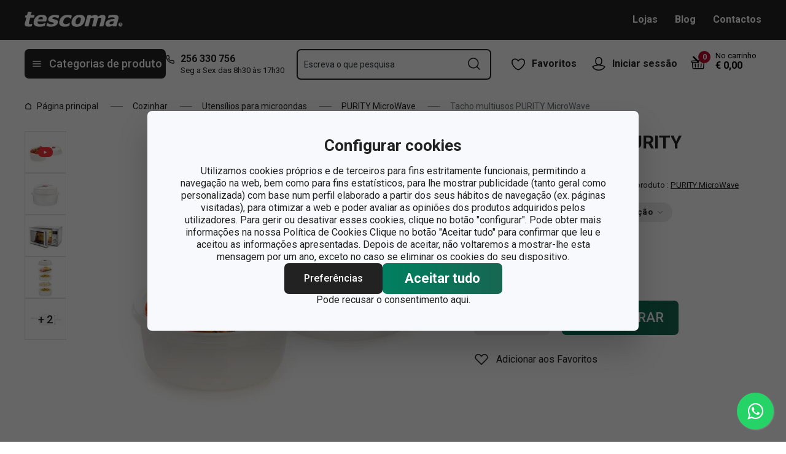

--- FILE ---
content_type: text/html; charset=utf-8
request_url: https://www.tescoma.pt/tacho-multiusos-purity-microwave
body_size: 49821
content:
<!DOCTYPE html><html lang="cs"><head><meta charSet="utf-8"/><meta name="viewport" content="width=device-width"/><meta name="apple-mobile-web-app-title" content="Tescoma" class="jsx-4198770443"/><meta name="application-name" content="Tescoma" class="jsx-4198770443"/><meta name="theme-color" content="#bd0d2e" class="jsx-4198770443"/><meta name="msapplication-TileColor" content="#bd0d2e" class="jsx-4198770443"/><link rel="icon" type="image/png" sizes="16x16" href="https://cdn.tescoma.com/favicons/favicon-16x16.png"/><link rel="icon" type="image/png" sizes="32x32" href="https://cdn.tescoma.com/favicons/favicon-32x32.png"/><link rel="icon" type="image/png" sizes="96x96" href="https://cdn.tescoma.com/favicons/favicon-96x96.png"/><link rel="icon" href="https://cdn.tescoma.com/favicons/favicon.ico" sizes="any"/><link rel="icon" type="image/png" sizes="36x36" href="https://cdn.tescoma.com/favicons/android-icon-36x36.png"/><link rel="icon" type="image/png" sizes="48x48" href="https://cdn.tescoma.com/favicons/android-icon-48x48.png"/><link rel="icon" type="image/png" sizes="72x72" href="https://cdn.tescoma.com/favicons/android-icon-72x72.png"/><link rel="icon" type="image/png" sizes="96x96" href="https://cdn.tescoma.com/favicons/android-icon-96x96.png"/><link rel="icon" type="image/png" sizes="144x144" href="https://cdn.tescoma.com/favicons/android-icon-144x144.png"/><link rel="icon" type="image/png" sizes="192x192" href="https://cdn.tescoma.com/favicons/android-icon-192x192.png"/><link rel="apple-touch-icon" href="https://cdn.tescoma.com/favicons/apple-touch-icon.png"/><link rel="apple-touch-icon" sizes="57x57" href="https://cdn.tescoma.com/favicons/apple-icon-57x57.png"/><link rel="apple-touch-icon" sizes="60x60" href="https://cdn.tescoma.com/favicons/apple-icon-60x60.png"/><link rel="apple-touch-icon" sizes="72x72" href="https://cdn.tescoma.com/favicons/apple-icon-72x72.png"/><link rel="apple-touch-icon" sizes="76x76" href="https://cdn.tescoma.com/favicons/apple-icon-76x76.png"/><link rel="apple-touch-icon" sizes="114x114" href="https://cdn.tescoma.com/favicons/apple-icon-114x114.png"/><link rel="apple-touch-icon" sizes="120x120" href="https://cdn.tescoma.com/favicons/apple-icon-120x120.png"/><link rel="apple-touch-icon" sizes="144x144" href="https://cdn.tescoma.com/favicons/apple-icon-144x144.png"/><link rel="apple-touch-icon" sizes="152x152" href="https://cdn.tescoma.com/favicons/apple-icon-152x152.png"/><link rel="apple-touch-icon" sizes="180x180" href="https://cdn.tescoma.com/favicons/apple-icon-180x180.png"/><link rel="apple-touch-icon-precomposed" href="https://cdn.tescoma.com/favicons/apple-icon-precomposed.png"/><link rel="mask-icon" href="https://cdn.tescoma.com/favicons/safari-pinned-tab.svg" color="#5bbad5"/><link rel="manifest" href="https://cdn.tescoma.com/favicons/site.webmanifest"/><meta name="msapplication-config" content="https://cdn.tescoma.com/favicons/browserconfig.xml"/><meta name="msapplication-TileImage" content="https://cdn.tescoma.com/favicons/mstile-150x150.png"/><title>Tacho multiusos PURITY MicroWave</title><meta name="description" content="Excelente para de forma fácil e rápida cozinhar a vapor, aquecer e descongelar alimentos no microondas, com uma grelha para grelhar alimentos sem usar gorduras e..."/><meta property="og:site_name" content="Tescoma e-shop"/><meta property="og:locale" content="pt_PT"/><meta property="og:type" content="website"/><meta property="og:title" content="Tacho multiusos PURITY MicroWave"/><meta property="og:description" content="Excelente para de forma fácil e rápida cozinhar a vapor, aquecer e descongelar alimentos no microondas, com uma grelha para grelhar alimentos sem usar gorduras e..."/><meta property="og:image" content="https://cdn.tescoma.com/content/images/product/tacho-multiusos-purity-microwave_125861.jpg"/><meta property="twitter:card" content="summary_large_image"/><meta property="twitter:domain" content="https://www.tescoma.pt/"/><meta property="twitter:url" content="https://www.tescoma.pt/tacho-multiusos-purity-microwave"/><meta property="twitter:title" content="Tacho multiusos PURITY MicroWave"/><meta property="twitter:description" content="Excelente para de forma fácil e rápida cozinhar a vapor, aquecer e descongelar alimentos no microondas, com uma grelha para grelhar alimentos sem usar gorduras e..."/><meta property="twitter:image" content="https://cdn.tescoma.com/content/images/product/tacho-multiusos-purity-microwave_125861.jpg"/><script type="application/ld+json" id="logo-metadata">[{"@context":"https://schema.org","@type":"Organization","url":"https://www.tescoma.pt/","logo":"https://www.tescoma.pt/images/logo.svg"}]</script><script type="application/ld+json" id="breadcrumbs-metadata">[{"@context":"https://schema.org","@type":"BreadcrumbList","itemListElement":[{"@type":"ListItem","position":1,"name":"Página principal","item":"https://www.tescoma.pt/"},{"@type":"ListItem","position":2,"name":"Cozinhar","item":"https://www.tescoma.pt/cozinhar"},{"@type":"ListItem","position":3,"name":"Utensílios para microondas","item":"https://www.tescoma.pt/utensilios-para-microondas-2"},{"@type":"ListItem","position":4,"name":"PURITY MicroWave","item":"https://www.tescoma.pt/purity-microwave"},{"@type":"ListItem","position":5,"name":"Tacho multiusos PURITY MicroWave"}]}]</script><script type="application/ld+json" id="product-metadata">[{"@context":"https://schema.org/","@type":"Product","name":"Tacho multiusos PURITY MicroWave","image":["https://cdn.tescoma.com/content/images/product/tacho-multiusos-purity-microwave_125861.jpg","https://cdn.tescoma.com/content/images/product/tacho-multiusos-purity-microwave_127321.jpg","https://cdn.tescoma.com/content/images/product/tacho-multiusos-purity-microwave_121383.jpg","https://cdn.tescoma.com/content/images/product/tacho-multiusos-purity-microwave_126292.jpg","https://cdn.tescoma.com/content/images/product/tacho-multiusos-purity-microwave_129779.jpg","https://cdn.tescoma.com/content/images/product/tacho-multiusos-purity-microwave_135001.jpg"],"description":"Excelente para de forma fácil e rápida cozinhar a vapor, aquecer e descongelar alimentos no microondas, com uma grelha para grelhar alimentos sem usar gorduras e um recipiente em silicone para fazer pipocas. Fabricado com a tecnologia exclusiva nanoCARE em plástico de excelente qualidade, adequado para uso médico e farmacêutico. O recipiente PURITY MicroWave não absorve os odores dos alimentos e não descolora. É antibacteriano, inteiramente neutro e não afecta a qualidade dos alimentos na sua preparação ou armazenagem. Poupa tempo, energia, dinheiro e cuida da natureza – após o uso basta passar por água, sem usar detergentes. Não necessita de ser lavado na máquina de lavar louça. 3 anos de garantia.","sku":"705014.00","mpn":"8595028483499","review":[{"@type":"Review","reviewRating":{"@type":"Rating","ratingValue":4,"bestRating":5},"author":{"@type":"Person","name":"Ana  O. R."}},{"@type":"Review","reviewRating":{"@type":"Rating","ratingValue":5,"bestRating":5},"author":{"@type":"Person","name":"Anonym"}},{"@type":"Review","reviewRating":{"@type":"Rating","ratingValue":5,"bestRating":5},"author":{"@type":"Person","name":"Anonym"}},{"@type":"Review","reviewRating":{"@type":"Rating","ratingValue":4,"bestRating":5},"author":{"@type":"Person","name":"Anonym"}},{"@type":"Review","reviewRating":{"@type":"Rating","ratingValue":5,"bestRating":5},"author":{"@type":"Person","name":"Anonym"}},{"@type":"Review","reviewRating":{"@type":"Rating","ratingValue":5,"bestRating":5},"author":{"@type":"Person","name":"Anonym"}}],"aggregateRating":{"@type":"AggregateRating","ratingValue":4.67,"reviewCount":6},"brand":{"@type":"Brand","name":"PURITY MicroWave"},"offers":{"@type":"Offer","url":"https://www.tescoma.pt/tacho-multiusos-purity-microwave","priceCurrency":"EUR","price":31.9,"itemCondition":"https://schema.org/NewCondition","availability":"https://schema.org/InStock"}}]</script><link rel="alternate" hrefLang="cs-CZ" href="https://www.tescoma.cz/multifunkcni-hrnec-purity-microwave"/><link rel="alternate" hrefLang="sk-SK" href="https://www.tescoma.sk/multifunkcny-hrniec-purity-microwave"/><link rel="alternate" hrefLang="pl-PL" href="https://www.tescoma.pl/garnek-wielofunkcyjny-purity-microwave"/><link rel="alternate" hrefLang="hu-HU" href="https://www.tescoma.hu/purity-microwave-multifunkcios-edeny"/><link rel="alternate" hrefLang="de-DE" href="https://www.tescoma.de/multi-topf-purity-microwave"/><link rel="alternate" hrefLang="es-ES" href="https://www.tescoma.es/olla-multifuncion-purity-microwave"/><link rel="alternate" hrefLang="pt-PT" href="https://www.tescoma.pt/tacho-multiusos-purity-microwave"/><link rel="alternate" hrefLang="en-GB" href="https://www.tescoma.uk/multifunctional-pot-purity-microwave"/><link rel="alternate" hrefLang="it-IT" href="https://www.tescoma.it/pentola-multiuso-purity-microwave"/><link rel="alternate" hrefLang="de-AT" href="https://www.tescoma.at/multi-topf-purity-microwave"/><link rel="preload" as="image" imageSrcSet="https://cdn.tescoma.com/content/images/product/tacho-multiusos-purity-microwave_125861.jpg?width=256 256w, https://cdn.tescoma.com/content/images/product/tacho-multiusos-purity-microwave_125861.jpg?width=384 384w, https://cdn.tescoma.com/content/images/product/tacho-multiusos-purity-microwave_125861.jpg?width=640 640w, https://cdn.tescoma.com/content/images/product/tacho-multiusos-purity-microwave_125861.jpg?width=750 750w, https://cdn.tescoma.com/content/images/product/tacho-multiusos-purity-microwave_125861.jpg?width=828 828w, https://cdn.tescoma.com/content/images/product/tacho-multiusos-purity-microwave_125861.jpg?width=1080 1080w, https://cdn.tescoma.com/content/images/product/tacho-multiusos-purity-microwave_125861.jpg?width=1200 1200w, https://cdn.tescoma.com/content/images/product/tacho-multiusos-purity-microwave_125861.jpg?width=1920 1920w, https://cdn.tescoma.com/content/images/product/tacho-multiusos-purity-microwave_125861.jpg?width=2048 2048w" imageSizes="(min-width: 768px) 33vw, 100vw" fetchpriority="high"/><meta name="next-head-count" content="35"/><link rel="preload" href="https://cdn.tescoma.com/_next/static/media/2c07349e02a7b712-s.p.woff2" as="font" type="font/woff2" crossorigin="anonymous" data-next-font="size-adjust"/><link rel="preload" href="https://cdn.tescoma.com/_next/static/media/47cbc4e2adbc5db9-s.p.woff2" as="font" type="font/woff2" crossorigin="anonymous" data-next-font="size-adjust"/><link rel="preload" href="https://cdn.tescoma.com/_next/static/css/f20964d5f14a625b.css" as="style"/><link rel="stylesheet" href="https://cdn.tescoma.com/_next/static/css/f20964d5f14a625b.css" data-n-g=""/><noscript data-n-css=""></noscript><script defer="" nomodule="" src="https://cdn.tescoma.com/_next/static/chunks/polyfills-78c92fac7aa8fdd8.js"></script><script defer="" src="https://cdn.tescoma.com/_next/static/chunks/4671-8cf29c705ba567f1.js"></script><script defer="" src="https://cdn.tescoma.com/_next/static/chunks/41-1910e7ef9e566b6c.js"></script><script defer="" src="https://cdn.tescoma.com/_next/static/chunks/841.9a5d4ce3e1de2d2c.js"></script><script src="https://cdn.tescoma.com/_next/static/chunks/webpack-f03f3eeb0a6df5bb.js" defer=""></script><script src="https://cdn.tescoma.com/_next/static/chunks/framework-48f7da9868157f5e.js" defer=""></script><script src="https://cdn.tescoma.com/_next/static/chunks/main-072ce532f286fa22.js" defer=""></script><script src="https://cdn.tescoma.com/_next/static/chunks/pages/_app-8c823c82eb9ff37e.js" defer=""></script><script src="https://cdn.tescoma.com/_next/static/chunks/8764-bf74ce324097aa8e.js" defer=""></script><script src="https://cdn.tescoma.com/_next/static/chunks/pages/products/%5BproductSlug%5D-aff5bfc42cef69a1.js" defer=""></script><script src="https://cdn.tescoma.com/_next/static/Lm7D5HK_Z86PNUpBmQm-W/_buildManifest.js" defer=""></script><script src="https://cdn.tescoma.com/_next/static/Lm7D5HK_Z86PNUpBmQm-W/_ssgManifest.js" defer=""></script><style id="__jsx-4198770443">html{font-family:'__Roboto_f44b2d', '__Roboto_Fallback_f44b2d'}</style><style data-styled="" data-styled-version="5.3.5"></style></head><body><div id="__next"> <div class="Toastify"></div><span aria-atomic="true" aria-live="polite" class="sr-only" tabindex="-1"></span><nav aria-label="Saltar navegação"><ul><li><a href="#main-content" tabindex="0" class="absolute left-0 -translate-x-[1500rem] focus-visible:top-0 focus-visible:translate-x-0 z-aboveOverlay w-full bg-blueVeryLight p-2 text-center text-body font-semibold no-underline">Saltar para o conteúdo principal</a></li><li><a href="#search-input" tabindex="0" class="absolute left-0 -translate-x-[1500rem] focus-visible:top-0 focus-visible:translate-x-0 z-aboveOverlay w-full bg-blueVeryLight p-2 text-center text-body font-semibold no-underline">Saltar para a pesquisa</a></li><li><a href="#main-navigation" tabindex="0" class="absolute left-0 -translate-x-[1500rem] focus-visible:top-0 focus-visible:translate-x-0 z-aboveOverlay w-full bg-blueVeryLight p-2 text-center text-body font-semibold no-underline">Saltar para a navegação</a></li></ul></nav><div class="vl:menu-gradient relative z-menu mb-5 bg-primary" data-testid="layout-header"><div class="flex w-full flex-wrap justify-between vl:px-5 xl:mx-auto xl:w-layout"><div class="flex h-11 flex-1 items-center justify-between vl:h-16 vl:shrink-0 vl:grow vl:basis-full"><a tabindex="0" class="flex h-full max-w-[160px] items-center notVl:max-w-[120px] notVl:py-1 notVl:pr-4 notVl:pl-5" title="Ir para a página principal" href="/"><div class="relative h-[27px] w-[84px] lg:w-[169px]"><img alt="Tescoma" data-testid="basic-image" loading="lazy" decoding="async" data-nimg="fill" class="responsive-image block object-contain focus-visible:outline-none" style="position:absolute;height:100%;width:100%;left:0;top:0;right:0;bottom:0;color:transparent" sizes="(min-width: 1024px) 169px, 84px" srcSet="/images/logo.svg 16w, /images/logo.svg 32w, /images/logo.svg 48w, /images/logo.svg 64w, /images/logo.svg 96w, /images/logo.svg 128w, /images/logo.svg 256w, /images/logo.svg 384w, /images/logo.svg 640w, /images/logo.svg 750w, /images/logo.svg 828w, /images/logo.svg 1080w, /images/logo.svg 1200w, /images/logo.svg 1920w, /images/logo.svg 2048w" src="/images/logo.svg"/></div></a><div class="notVl:hidden"><a tabindex="0" class="ml-7 no-underline text-white font-bold hover:text-white hover:underline" href="/lojas">Lojas</a><a tabindex="0" class="ml-7 no-underline text-white font-bold hover:text-white hover:underline" target="_self" href="https://www.tescoma.pt/blog">Blog</a><a tabindex="0" class="ml-7 no-underline text-white font-bold hover:text-white hover:underline" target="_self" href="/contactos-pt">Contactos</a></div></div><div class="flex w-[135px] flex-1 justify-end bg-primary vl:hidden"><ul class="flex h-full vl:not-last:mr-2.5" data-testid="layout-header-menuiconic"><li class="relative space-x-1 self-center notVl:h-[45px] notVl:w-[45px] notVl:items-center notVl:justify-center notVl:space-x-0 notVl:bg-primary notVl:text-white"><a tabindex="0" title="Abrir Favoritos" class="flex h-full w-full cursor-pointer items-center justify-center font-bold text-currentColor no-underline transition-all vl:h-[48px] vl:rounded-md vl:px-3 vl:hover:bg-white vl:hover:no-underline notVl:hover:text-white" href="/produtos-populares"><div class="relative"><svg class="mr-2.5 h-6 w-6 stroke-white text-currentColor vl:stroke-black notVl:mr-0" xmlns="http://www.w3.org/2000/svg" viewBox="0 0 24 24"><path d="M12 21.8s4.1-1.4 8.1-6.6c3.6-4.8 2.4-10.1-1.6-10.9-4.6-.9-6.5 3.2-6.5 3.2s-1.9-4.1-6.5-3.2c-3.9.8-5.2 6.1-1.6 10.9 3.9 5.2 8.1 6.6 8.1 6.6Z" style="stroke-linecap:round;stroke-linejoin:round;stroke-width:1.5px;fill:none"></path></svg></div><span class="notVl:hidden">Favoritos</span></a></li><li class="relative space-x-1 self-center notVl:h-[45px] notVl:w-[45px] notVl:items-center notVl:justify-center notVl:space-x-0 notVl:bg-primary notVl:text-white" data-testid="layout-header-menuiconic-2"><div class="flex h-full w-full cursor-pointer items-center justify-center font-bold no-underline transition-all vl:h-[48px] vl:rounded-md vl:px-3 vl:hover:bg-white vl:hover:no-underline"><button tabindex="0" aria-label="Abrir menu do utilizador" class="text-currentColor"><svg class="mr-2.5 h-6 w-6 stroke-white text-currentColor vl:stroke-black notVl:mr-0" xmlns="http://www.w3.org/2000/svg" viewBox="0 0 24 24"><path d="M7.1 8.7V6.5c0-2.7 2.2-4.9 4.9-4.9s4.9 2.2 4.9 4.9v2.2c0 2.7-2.2 4.9-4.9 4.9s-4.9-2.2-4.9-4.9Z" style="stroke-linecap:round;stroke-width:1.5px;stroke-miterlimit:10;fill:none"></path><path d="M21.8 17c-2.1 3.2-5.7 5.3-9.8 5.3S4.3 20.2 2.2 17c.9-1 2.1-1.7 3.5-2l6.3-1.4 6.3 1.4c1.4.3 2.6 1 3.5 2Z" style="stroke-linejoin:round;stroke-linecap:round;stroke-width:1.5px;fill:none"></path></svg></button><span class="notVl:hidden">Iniciar sessão</span></div></li></ul><div class="items-center flex inset-0 justify-center fixed bg-black/60 cursor-pointer opacity-0 pointer-events-none transition-opacity z-overlay"></div><div class="relative border-x vl:border-none"><div class="flex h-11 w-11 cursor-pointer items-center justify-center text-description outline-0"><a tabindex="0" class="relative flex h-full w-full items-center justify-center text-white no-underline transition-colors hover:text-white hover:no-underline vl:text-primary" href="/carrinho"><svg class="h-6 w-6 stroke-white vl:stroke-black" xmlns="http://www.w3.org/2000/svg" version="1.1" viewBox="0 0 24 24"><path d="m2.6 10.8.6 8.4c0 .9.8 1.6 1.7 1.6h14.2c.9 0 1.7-.7 1.7-1.6l.6-8.4" style="stroke-miterlimit:10;stroke-width:1.5px;fill:none"></path><path d="m16.5 18.5.4-5.4M7.5 18.5l-.4-5.4M18.9 10.8h2.6c.5 0 .8-.3.9-.8v-.9c.1-.5-.3-1-.8-1h-10M12 13.1v5.4" style="stroke-width:1.5px;stroke-miterlimit:10;fill:none;stroke-linecap:round;stroke-linejoin:round"></path><path d="M9.7 8.2H2.5c-.5 0-.9.4-.9 1v.9c.1.4.5.8.9.8H12c.8 0 1.2-.9.6-1.5l-7.8-8c-.2-.2-.6-.2-.9 0h0c-.2.2-.2.6 0 .9l8.4 8.4" style="stroke-miterlimit:10;stroke-width:1.5px;stroke-linecap:round;fill:none"></path></svg><span aria-live="polite" aria-busy="true"><span class="react-loading-skeleton absolute right-1 top-1 flex h-5 w-5 rounded-full" style="--animation-duration:1s;--base-color:#eeeeee;--highlight-color:#cdcdcd">‌</span><br/></span></a></div></div></div><div class="flex items-center justify-start vl:h-[80px] vl:gap-x-4 notVl:bg-primary"><button type="button" tabindex="0" class="cursor-pointer outline-0 border-0 group inline-flex w-auto justify-center items-center text-center no-underline transition-colors ease-defaultTransition duration-200 !leading-5 active:scale-95 font-medium min-h-[40px] py-[9px] px-3 text-body [&amp;&gt;svg:first-child]:mr-3 [&amp;&gt;svg:last-child:not(:first-child)]:ml-3 bg-primary text-white hover:text-white hover:bg-[#3b3b3b] select-none rounded-none vl:h-12 vl:rounded-md vl:bg-primary vl:text-description notVl:h-full notVl:w-full notVl:text-small notVl:font-bold notVl:uppercase vl:w-[230px] vl:z-auto notVl:bg-primary notVl:text-white notVl:hover:bg-primary notVl:hover:text-white [&amp;&gt;svg]:hover:text-white" data-testid="layout-header-navigation-hamburger-button" id="main-navigation"><svg class="icon mr-3 h-4 w-4 min-w-[16px] notVl:text-white notVl:hover:text-white" viewBox="0 0 20 20" fill="none" xmlns="http://www.w3.org/2000/svg"><path d="M2.5 10H17.5" stroke="currentColor" stroke-width="2" stroke-linecap="round" stroke-linejoin="round"></path><path d="M2.5 5H17.5" stroke="currentColor" stroke-width="2" stroke-linecap="round" stroke-linejoin="round"></path><path d="M2.5 15H17.5" stroke="currentColor" stroke-width="2" stroke-linecap="round" stroke-linejoin="round"></path></svg><span class="vl:hidden">Menu</span><span class="hidden whitespace-nowrap vl:block">Categorias de produto</span></button><div class="pr-5 vl:pr-0 hidden vl:block text-primary"><div class="flex h-5 items-center"><div class="h-full w-6"><svg class="icon text-currentColor" viewBox="0 0 512 512" xmlns="http://www.w3.org/2000/svg"><path d="M73.698 2.5c-41.49-.077-74.72 36.314-70.901 77.635a25.353 25.353 0 0 0 0 .346c7.961 74.689 33.436 146.425 74.317 209.435.02.03.03.069.05.1.012.018.037.03.05.049a472.057 472.057 0 0 0 145.118 144.871c.013.009.037-.008.05 0a480.098 480.098 0 0 0 209.039 74.219 25.353 25.353 0 0 0 .445.05c41.33 3.686 77.661-29.557 77.635-71.05v-68.673a25.353 25.353 0 0 0-6.14-16.438c-6.844-27.567-25.942-51.047-55.156-55.156a25.353 25.353 0 0 0-.198 0c-20.099-2.644-39.869-7.59-58.87-14.656h-.098c-25.934-9.696-55.337-3.446-75.06 15.992a25.353 25.353 0 0 0-.1.1l-13.665 13.615c-40.9-26.304-75.362-60.7-101.746-101.549l13.566-13.566a25.353 25.353 0 0 0 .148-.099c19.508-19.704 25.784-49.157 15.993-75.11a269.681 269.681 0 0 1-14.656-58.72 25.353 25.353 0 0 0-.05-.248c-5.022-35.17-35.672-61.504-71.197-61.147H73.697zm-.1 50.7a25.353 25.353 0 0 0 .1 0h68.821a25.353 25.353 0 0 0 .248 0c10.492-.105 19.064 7.24 20.547 17.626a320.18 320.18 0 0 0 17.379 69.614 25.353 25.353 0 0 0 .05.1c2.826 7.492 1.055 15.741-4.605 21.487l-29.064 29.014a25.353 25.353 0 0 0-4.11 30.5 392.043 392.043 0 0 0 147.15 146.901 25.353 25.353 0 0 0 30.45-4.11l29.063-29.013c5.763-5.651 14.127-7.444 21.686-4.605a25.353 25.353 0 0 0 .05 0 320.538 320.538 0 0 0 69.811 17.379c10.54 1.482 17.902 10.215 17.627 20.745a25.353 25.353 0 0 0 0 .644v68.722c.008 12.449-9.947 21.488-22.33 20.449-66.505-7.27-130.39-29.9-186.56-66.247a25.353 25.353 0 0 0-.199-.149c-52.27-33.146-96.627-77.363-129.87-129.572a25.353 25.353 0 0 0-.098-.198C83.194 206.199 60.452 142.06 53.299 75.332 52.257 63.048 61.24 53.168 73.6 53.2z" fill="currentColor"></path></svg></div><a tabindex="0" class="font-bold text-inherit no-underline hover:text-inherit hover:no-underline" href="tel:+351256330756" aria-label="2-5-6-3-3-0-7-5-6">256 330 756</a></div><div class="h-4 pl-6 text-tiny notVl:hidden">Seg a Sex das 8h30 às 17h30</div></div></div><div class="flex items-center vl:h-[80px] vl:flex-1 vl:gap-x-2 vl:px-3 xl:px-5 notVl:w-full"><div class="h-[48px] w-full lg:relative"><div class="items-center inset-0 justify-center fixed bg-black/60 cursor-pointer opacity-0 pointer-events-none transition-opacity z-aboveMenu hidden vl:block"></div><div class="relative lg:absolute lg:left-0 lg:top-0 lg:w-full"><form class="relative flex w-full"><div style="pointer-events:auto" class="relative w-full"><input id="search-input" name="autocompleteSearchQuery" placeholder="Escreva o que pesquisa" type="search" class="peer box-border border-solid bg-white font-normal text-primary w-appearance-none [-moz-appearance:textfield] px-2 pt-5 h-[50px] placeholder:text-transparent disabled/read-only:pointer-events-none disabled/read-only:cursor-no-drop disabled/read-only:bg-opacity-50 disabled/read-only:text-grayDark focus:border-borderFocus focus:outline focus:outline-[3px] focus:outline-outlineFocus webkit-autofill:!bg-white webkit-autofill:!shadow-input webkit-autofill:hover:!bg-white webkit-autofill:hover:!shadow-input webkit-autofill:focus:!bg-white webkit-autofill:focus:!shadow-input internal-autofill-selected:!bg-white internal-autofill-selected:!shadow-input mb-0 w-full rounded-none border-2 border-t-0 border-primary pr-11 text-body placeholder:text-ellipsis vl:rounded-md vl:border-t-2" autoComplete="off" data-testid="layout-header-search-autocomplete-input" value=""/><button tabindex="0" aria-label="Enviar formulário de pesquisa" class="absolute top-3 right-4 h-6 w-6 cursor-pointer border-none bg-transparent" type="submit"><svg class="icon h-5 w-5" xmlns="http://www.w3.org/2000/svg" viewBox="0 0 512 512"><path d="M225.772 2.5C102.663 2.5 2.5 102.663 2.5 225.772c0 123.116 100.163 223.272 223.272 223.272 123.116 0 223.272-100.156 223.272-223.272C449.044 102.663 348.888 2.5 225.772 2.5zm0 405.326c-100.383 0-182.053-81.67-182.053-182.053S125.39 43.719 225.772 43.719s182.053 81.67 182.053 182.053-81.67 182.054-182.053 182.054z" fill="currentColor"></path><path d="M503.461 474.319L385.3 356.156c-8.052-8.051-21.091-8.051-29.143 0-8.051 8.045-8.051 21.098 0 29.143L474.32 503.46a20.538 20.538 0 0 0 14.571 6.039 20.551 20.551 0 0 0 14.571-6.039c8.052-8.044 8.052-21.098 0-29.142z" fill="currentColor"></path></svg></button><label for="search-input" class="absolute left-3 z-two block text-small leading-3 text-grayVeryDark transition-all duration-200 ease-defaultTransition peer-readonly:bg-opacity-50 peer-readonly:pointer-events-none peer-readonly:cursor-no-drop peer-disabled:pointer-events-none peer-disabled:cursor-no-drop peer-disabled:bg-opacity-50 peer-disabled:text-grayDark peer-focus:transform-none top-1/2 -translate-y-1/2 peer-focus:top-2 peer-focus:text-tiny">Escreva o que pesquisa</label></div></form></div></div></div><div class="flex items-center justify-end gap-x-0 notVl:hidden min-w-[280px]"><ul class="flex h-full vl:not-last:mr-2.5" data-testid="layout-header-menuiconic"><li class="relative space-x-1 self-center notVl:h-[45px] notVl:w-[45px] notVl:items-center notVl:justify-center notVl:space-x-0 notVl:bg-primary notVl:text-white"><a tabindex="0" title="Abrir Favoritos" class="flex h-full w-full cursor-pointer items-center justify-center font-bold text-currentColor no-underline transition-all vl:h-[48px] vl:rounded-md vl:px-3 vl:hover:bg-white vl:hover:no-underline notVl:hover:text-white" href="/produtos-populares"><div class="relative"><svg class="mr-2.5 h-6 w-6 stroke-white text-currentColor vl:stroke-black notVl:mr-0" xmlns="http://www.w3.org/2000/svg" viewBox="0 0 24 24"><path d="M12 21.8s4.1-1.4 8.1-6.6c3.6-4.8 2.4-10.1-1.6-10.9-4.6-.9-6.5 3.2-6.5 3.2s-1.9-4.1-6.5-3.2c-3.9.8-5.2 6.1-1.6 10.9 3.9 5.2 8.1 6.6 8.1 6.6Z" style="stroke-linecap:round;stroke-linejoin:round;stroke-width:1.5px;fill:none"></path></svg></div><span class="notVl:hidden">Favoritos</span></a></li><li class="relative space-x-1 self-center notVl:h-[45px] notVl:w-[45px] notVl:items-center notVl:justify-center notVl:space-x-0 notVl:bg-primary notVl:text-white" data-testid="layout-header-menuiconic-2"><div class="flex h-full w-full cursor-pointer items-center justify-center font-bold no-underline transition-all vl:h-[48px] vl:rounded-md vl:px-3 vl:hover:bg-white vl:hover:no-underline"><button tabindex="0" aria-label="Abrir menu do utilizador" class="text-currentColor"><svg class="mr-2.5 h-6 w-6 stroke-white text-currentColor vl:stroke-black notVl:mr-0" xmlns="http://www.w3.org/2000/svg" viewBox="0 0 24 24"><path d="M7.1 8.7V6.5c0-2.7 2.2-4.9 4.9-4.9s4.9 2.2 4.9 4.9v2.2c0 2.7-2.2 4.9-4.9 4.9s-4.9-2.2-4.9-4.9Z" style="stroke-linecap:round;stroke-width:1.5px;stroke-miterlimit:10;fill:none"></path><path d="M21.8 17c-2.1 3.2-5.7 5.3-9.8 5.3S4.3 20.2 2.2 17c.9-1 2.1-1.7 3.5-2l6.3-1.4 6.3 1.4c1.4.3 2.6 1 3.5 2Z" style="stroke-linejoin:round;stroke-linecap:round;stroke-width:1.5px;fill:none"></path></svg></button><span class="notVl:hidden">Iniciar sessão</span></div></li></ul><div class="items-center flex inset-0 justify-center fixed bg-black/60 cursor-pointer opacity-0 pointer-events-none transition-opacity z-overlay"></div><div class="relative flex grow justify-end"><a tabindex="0" class="defaultTransition flex items-end rounded-md pt-2.5 pr-2 pb-5 text-black no-underline hover:text-black hover:no-underline" href="/carrinho"><span class="relative flex text-h6"><svg class="h-6 w-6 stroke-white vl:stroke-black" xmlns="http://www.w3.org/2000/svg" version="1.1" viewBox="0 0 24 24"><path d="m2.6 10.8.6 8.4c0 .9.8 1.6 1.7 1.6h14.2c.9 0 1.7-.7 1.7-1.6l.6-8.4" style="stroke-miterlimit:10;stroke-width:1.5px;fill:none"></path><path d="m16.5 18.5.4-5.4M7.5 18.5l-.4-5.4M18.9 10.8h2.6c.5 0 .8-.3.9-.8v-.9c.1-.5-.3-1-.8-1h-10M12 13.1v5.4" style="stroke-width:1.5px;stroke-miterlimit:10;fill:none;stroke-linecap:round;stroke-linejoin:round"></path><path d="M9.7 8.2H2.5c-.5 0-.9.4-.9 1v.9c.1.4.5.8.9.8H12c.8 0 1.2-.9.6-1.5l-7.8-8c-.2-.2-.6-.2-.9 0h0c-.2.2-.2.6 0 .9l8.4 8.4" style="stroke-miterlimit:10;stroke-width:1.5px;stroke-linecap:round;fill:none"></path></svg><span aria-live="polite" aria-busy="true"><span class="react-loading-skeleton absolute -top-2 -right-2 flex h-5 w-5 rounded-full" style="--animation-duration:1s;--base-color:#eeeeee;--highlight-color:#e3e4ec">‌</span><br/></span></span><div class="ml-4 font-bold leading-4" data-testid="layout-header-cart-totalprice"><div class="text-tiny font-normal">No carrinho</div><span aria-live="polite" aria-busy="true"><span class="react-loading-skeleton h-4 w-14" style="--animation-duration:1s;--base-color:#eeeeee;--highlight-color:#e3e4ec">‌</span><br/></span></div></a></div></div></div></div><main aria-label="Conteúdo principal: Tacho multiusos PURITY MicroWave" id="main-content"><div class="" data-testid="layout-webline"><div class="px-5 pt-0 xl:mx-auto xl:mt-0 xl:w-layout"><div data-testid="layout-breadcrumbs" class="-mt-2 mb-6 flex items-center text-small notLg:mb-5 notLg:text-primary"><svg class="icon mr-1 h-3 w-3 rotate-90 lg:hidden" fill="none" viewBox="0 0 24 24" xmlns="http://www.w3.org/2000/svg"><path d="m23.254 6.2185-11.254 11.254-11.254-11.254" stroke="currentColor" stroke-linejoin="round" stroke-width="2.1101"></path></svg><a tabindex="0" class="mr-4 flex items-center py-2 pr-1 text-primary no-underline notLg:hidden notLg:last-of-type:[display:initial]" data-testid="layout-breadcrumbs-item-root" href="/"><svg class="icon mr-2 h-3 w-3 notLg:hidden" viewBox="0 0 12 13" fill="none" xmlns="http://www.w3.org/2000/svg"><path d="M1.5 5 6 1.5 10.5 5v5.5a1 1 0 0 1-1 1h-7a1 1 0 0 1-1-1V5Z" stroke="currentColor" stroke-width="1.5" stroke-linecap="round" stroke-linejoin="round"></path></svg>Página principal</a><span class="mr-4 h-0 w-5 border-b border-solid border-grayDarker -indent-[9999px] notLg:hidden">/</span><a tabindex="0" class="mr-4 flex items-center py-2 pr-1 text-primary no-underline notLg:hidden notLg:last-of-type:[display:initial]" data-testid="layout-breadcrumbs-item-root" href="/cozinhar">Cozinhar</a><span class="mr-4 h-0 w-5 border-b border-solid border-grayDarker -indent-[9999px] notLg:hidden">/</span><a tabindex="0" class="mr-4 flex items-center py-2 pr-1 text-primary no-underline notLg:hidden notLg:last-of-type:[display:initial]" data-testid="layout-breadcrumbs-item-root" href="/utensilios-para-microondas-2">Utensílios para microondas</a><span class="mr-4 h-0 w-5 border-b border-solid border-grayDarker -indent-[9999px] notLg:hidden">/</span><a tabindex="0" class="mr-4 flex items-center py-2 pr-1 text-primary no-underline notLg:hidden notLg:last-of-type:[display:initial]" data-testid="layout-breadcrumbs-item-root" href="/purity-microwave">PURITY MicroWave</a><span class="mr-4 h-0 w-5 border-b border-solid border-grayDarker -indent-[9999px] notLg:hidden">/</span><span class="mr-4 text-grayDark notLg:hidden ">Tacho multiusos PURITY MicroWave</span></div></div></div><div class="" data-testid="layout-webline"><div class="px-5 pt-0 xl:mx-auto xl:mt-0 xl:w-layout"><div class="mb-10 flex flex-col flex-wrap lg:mb-2 lg:flex-row" data-testid=""><h1 class="text-h4 font-bold text-primary mb-2 lg:hidden" data-testid="pages-productdetail-name">Tacho multiusos PURITY MicroWave</h1><div class="relative mb-7 lg:mb-0 lg:w-[calc(100%-346px)] vl:w-[calc(100%-508px)] [&amp;&gt;div]:w-full [&amp;&gt;div]:overflow-hidden [&amp;&gt;div]:text-[0]" data-testid="pages-productdetail-gallery"><div class="w-full lg:flex lg:items-start"><button class="relative my-0 mx-auto block h-[335px] w-full max-w-[600px] lg:order-1 lg:h-[600px] lg:self-stretch" tabindex="0"><img alt="Imagem de Tacho multiusos PURITY MicroWave" data-testid="basic-image" fetchpriority="high" decoding="async" data-nimg="fill" class="responsive-image block object-contain focus-visible:outline-none" style="position:absolute;height:100%;width:100%;left:0;top:0;right:0;bottom:0;color:transparent" sizes="(min-width: 768px) 33vw, 100vw" srcSet="https://cdn.tescoma.com/content/images/product/tacho-multiusos-purity-microwave_125861.jpg?width=256 256w, https://cdn.tescoma.com/content/images/product/tacho-multiusos-purity-microwave_125861.jpg?width=384 384w, https://cdn.tescoma.com/content/images/product/tacho-multiusos-purity-microwave_125861.jpg?width=640 640w, https://cdn.tescoma.com/content/images/product/tacho-multiusos-purity-microwave_125861.jpg?width=750 750w, https://cdn.tescoma.com/content/images/product/tacho-multiusos-purity-microwave_125861.jpg?width=828 828w, https://cdn.tescoma.com/content/images/product/tacho-multiusos-purity-microwave_125861.jpg?width=1080 1080w, https://cdn.tescoma.com/content/images/product/tacho-multiusos-purity-microwave_125861.jpg?width=1200 1200w, https://cdn.tescoma.com/content/images/product/tacho-multiusos-purity-microwave_125861.jpg?width=1920 1920w, https://cdn.tescoma.com/content/images/product/tacho-multiusos-purity-microwave_125861.jpg?width=2048 2048w" src="https://cdn.tescoma.com/content/images/product/tacho-multiusos-purity-microwave_125861.jpg?width=2048"/></button><ul class="mt-2 flex flex-row justify-center gap-4 lg:relative lg:mr-6 lg:mt-0 lg:w-[100px] lg:flex-shrink-0 lg:flex-col"><li class="relative block h-14 w-14 cursor-pointer border border-grayMidDarker hover:border-primary lg:duration-200 lg:ease-defaultTransition sm:w-[68px] sm:h-[68px]"><img alt="Video de Tacho multiusos PURITY MicroWave" data-testid="basic-image" loading="lazy" width="66" height="66" decoding="async" data-nimg="1" class="responsive-image block object-contain focus-visible:outline-none mix-blend-multiply" style="color:transparent" srcSet="https://cdn.tescoma.com/content/images/product/tacho-multiusos-purity-microwave_125861.jpg?width=96 1x, https://cdn.tescoma.com/content/images/product/tacho-multiusos-purity-microwave_125861.jpg?width=256 2x" src="https://cdn.tescoma.com/content/images/product/tacho-multiusos-purity-microwave_125861.jpg?width=256"/><div class="absolute top-[calc(50%-8px)] left-[calc(50%-12px)] flex h-4 w-6 items-center justify-center rounded-md bg-redLight text-white"><svg class="icon h-1.5 w-1.5 text-white" viewBox="0 0 7 8" fill="none" xmlns="http://www.w3.org/2000/svg"><path d="M0.629883 7.64584L6.70503 4.23959L0.629883 0.833344V7.64584Z" fill="currentColor"></path></svg></div></li><li class="relative block h-14 w-14 cursor-pointer border border-grayMidDarker hover:border-primary lg:duration-200 lg:ease-defaultTransition sm:w-[68px] sm:h-[68px]"><img alt="Imagem de Tacho multiusos PURITY MicroWave" data-testid="basic-image" loading="lazy" width="68" height="68" decoding="async" data-nimg="1" class="responsive-image block object-contain focus-visible:outline-none h-[68px] w-[68px] mix-blend-multiply" style="color:transparent" srcSet="https://cdn.tescoma.com/content/images/product/tacho-multiusos-purity-microwave_127321.jpg?width=96 1x, https://cdn.tescoma.com/content/images/product/tacho-multiusos-purity-microwave_127321.jpg?width=256 2x" src="https://cdn.tescoma.com/content/images/product/tacho-multiusos-purity-microwave_127321.jpg?width=256"/><span class="absolute inset-0 hidden items-center justify-center bg-white bg-opacity-50 text-h6 font-medium text-primary">+ 2</span><span class="absolute inset-0 hidden items-center justify-center bg-white bg-opacity-50 text-h6 font-medium text-primary">+ 3</span></li><li class="relative block h-14 w-14 cursor-pointer border border-grayMidDarker hover:border-primary lg:duration-200 lg:ease-defaultTransition sm:w-[68px] sm:h-[68px]"><img alt="Imagem de Tacho multiusos PURITY MicroWave" data-testid="basic-image" loading="lazy" width="68" height="68" decoding="async" data-nimg="1" class="responsive-image block object-contain focus-visible:outline-none h-[68px] w-[68px] mix-blend-multiply" style="color:transparent" srcSet="https://cdn.tescoma.com/content/images/product/tacho-multiusos-purity-microwave_121383.jpg?width=96 1x, https://cdn.tescoma.com/content/images/product/tacho-multiusos-purity-microwave_121383.jpg?width=256 2x" src="https://cdn.tescoma.com/content/images/product/tacho-multiusos-purity-microwave_121383.jpg?width=256"/><span class="absolute inset-0 hidden items-center justify-center bg-white bg-opacity-50 text-h6 font-medium text-primary">+ 2</span><span class="absolute inset-0 hidden items-center justify-center bg-white bg-opacity-50 text-h6 font-medium text-primary">+ 3</span></li><li class="relative block h-14 w-14 cursor-pointer border border-grayMidDarker hover:border-primary lg:duration-200 lg:ease-defaultTransition sm:w-[68px] sm:h-[68px]"><img alt="Imagem de Tacho multiusos PURITY MicroWave" data-testid="basic-image" loading="lazy" width="68" height="68" decoding="async" data-nimg="1" class="responsive-image block object-contain focus-visible:outline-none h-[68px] w-[68px] mix-blend-multiply" style="color:transparent" srcSet="https://cdn.tescoma.com/content/images/product/tacho-multiusos-purity-microwave_126292.jpg?width=96 1x, https://cdn.tescoma.com/content/images/product/tacho-multiusos-purity-microwave_126292.jpg?width=256 2x" src="https://cdn.tescoma.com/content/images/product/tacho-multiusos-purity-microwave_126292.jpg?width=256"/><span class="absolute inset-0 hidden items-center justify-center bg-white bg-opacity-50 text-h6 font-medium text-primary">+ 2</span><span class="absolute inset-0 hidden items-center justify-center bg-white bg-opacity-50 text-h6 font-medium text-primary notLg:flex">+ 3</span></li><li class="notLg:hidden relative block h-14 w-14 cursor-pointer border border-grayMidDarker hover:border-primary lg:duration-200 lg:ease-defaultTransition sm:w-[68px] sm:h-[68px]"><img alt="Imagem de Tacho multiusos PURITY MicroWave" data-testid="basic-image" loading="lazy" width="68" height="68" decoding="async" data-nimg="1" class="responsive-image block object-contain focus-visible:outline-none h-[68px] w-[68px] mix-blend-multiply" style="color:transparent" srcSet="https://cdn.tescoma.com/content/images/product/tacho-multiusos-purity-microwave_129779.jpg?width=96 1x, https://cdn.tescoma.com/content/images/product/tacho-multiusos-purity-microwave_129779.jpg?width=256 2x" src="https://cdn.tescoma.com/content/images/product/tacho-multiusos-purity-microwave_129779.jpg?width=256"/><span class="absolute inset-0 hidden items-center justify-center bg-white bg-opacity-50 text-h6 font-medium text-primary lg:flex">+ 2</span><span class="absolute inset-0 hidden items-center justify-center bg-white bg-opacity-50 text-h6 font-medium text-primary">+ 3</span></li><li class="lg:hidden notLg:hidden relative block h-14 w-14 cursor-pointer border border-grayMidDarker hover:border-primary lg:duration-200 lg:ease-defaultTransition sm:w-[68px] sm:h-[68px]"><img alt="Imagem de Tacho multiusos PURITY MicroWave" data-testid="basic-image" loading="lazy" width="68" height="68" decoding="async" data-nimg="1" class="responsive-image block object-contain focus-visible:outline-none h-[68px] w-[68px] mix-blend-multiply" style="color:transparent" srcSet="https://cdn.tescoma.com/content/images/product/tacho-multiusos-purity-microwave_135001.jpg?width=96 1x, https://cdn.tescoma.com/content/images/product/tacho-multiusos-purity-microwave_135001.jpg?width=256 2x" src="https://cdn.tescoma.com/content/images/product/tacho-multiusos-purity-microwave_135001.jpg?width=256"/><span class="absolute inset-0 hidden items-center justify-center bg-white bg-opacity-50 text-h6 font-medium text-primary">+ 2</span><span class="absolute inset-0 hidden items-center justify-center bg-white bg-opacity-50 text-h6 font-medium text-primary">+ 3</span></li></ul></div><ul class="absolute right-0 top-0 flex flex-col gap-1"><a tabindex="0" class="no-underline" href="/portes-gratis"><div class="inline-flex justify-center items-center web-transition whitespace-nowrap hover:no-underline min-h-8 text-white pointer-events-none mb-2.5 h-[40px] cursor-default self-end py-0 px-4 text-small font-medium" style="background-color:#4b67dd" data-testid="blocks-product-detail-flags-0">Portes grátis</div></a></ul></div><div class="w-full lg:w-[346px] lg:pl-7 vl:w-[508px] vl:pl-10 [&amp;&gt;*:last-child]:mb-0"><div class="mb-6 flex content-start"><div class="text-tiny leading-6 text-primary" data-testid="pages-productdetail-code" aria-label="Código de produto 7-0-5-0-1-4-.-0-0">Código de produto<!-- --> <!-- -->705014.00</div><div class="text-tiny leading-6 text-primary ml-6 vl:ml-9">Linha de produto : <a tabindex="0" class="text-primary" href="/purity-microwave-2">PURITY MicroWave</a></div></div><div class="-mt-2 mb-7 -ml-2 flex vl:mb-6"><div class="mr-2 flex h-8 cursor-pointer flex-row items-center justify-center whitespace-nowrap rounded-2xl bg-gray px-4 text-[13px] font-bold leading-4 tracking-wide hover:bg-grayMidDarker"><div class="space-between flex items-center space-x-1"><div class="flex items-center"><svg class="icon w-4.5 h-4.5" xmlns="http://www.w3.org/2000/svg" viewBox="0 0 24 24"><path d="M12 16.7 5 22l3-8-6-4.5h7.5L12 2l2.5 7.5H22L16 14l3 8z"></path></svg><svg class="icon w-4.5 h-4.5" xmlns="http://www.w3.org/2000/svg" viewBox="0 0 24 24"><path d="M12 16.7 5 22l3-8-6-4.5h7.5L12 2l2.5 7.5H22L16 14l3 8z"></path></svg><svg class="icon w-4.5 h-4.5" xmlns="http://www.w3.org/2000/svg" viewBox="0 0 24 24"><path d="M12 16.7 5 22l3-8-6-4.5h7.5L12 2l2.5 7.5H22L16 14l3 8z"></path></svg><svg class="icon w-4.5 h-4.5" xmlns="http://www.w3.org/2000/svg" viewBox="0 0 24 24"><path d="M12 16.7 5 22l3-8-6-4.5h7.5L12 2l2.5 7.5H22L16 14l3 8z"></path></svg><svg class="icon w-4.5 h-4.5" xmlns="http://www.w3.org/2000/svg" viewBox="0 0 24 24"><path d="M12 16.7 5 22l3-8-6-4.5h7.5L12 2l2.5 7.5H22L16 14l3 8z"></path></svg></div><div>6 avaliações</div></div><svg class="icon ml-2 h-2 w-2" fill="none" viewBox="0 0 24 24" xmlns="http://www.w3.org/2000/svg"><path d="m23.254 6.2185-11.254 11.254-11.254-11.254" stroke="currentColor" stroke-linejoin="round" stroke-width="2.1101"></path></svg></div><div class="mr-2 flex h-8 cursor-pointer flex-row items-center justify-center whitespace-nowrap rounded-2xl bg-gray px-4 text-[13px] font-bold leading-4 tracking-wide hover:bg-grayMidDarker">Descrição<svg class="icon ml-2 h-2 w-2" fill="none" viewBox="0 0 24 24" xmlns="http://www.w3.org/2000/svg"><path d="m23.254 6.2185-11.254 11.254-11.254-11.254" stroke="currentColor" stroke-linejoin="round" stroke-width="2.1101"></path></svg></div></div><div class="mb-5" data-testid="pages-productdetail-productdetailavailability"><div class="text-h6 font-bold leading-6 hover:no-underline text-green">Disponível na loja online</div><div class="text-small font-bold leading-6 text-grayDark" data-testid="pages-productdetail-productdetailavailability-in-stock-at-stores"></div></div><div class="mb-4 flex flex-col gap-5 lg:mb-3" data-testid="pages-productdetail-addtocart"><div><div class="text-h2 font-bold text-primary" data-testid="pages-productdetail-addtocart-price"><div aria-label="€ 31.90" class="">€ 31,90</div></div><div class="mb-5 text-small leading-6 vl:mb-8 text-left !mb-0" data-testid="loyaltyclub-earned">Ao comprar pode acumular <!-- -->€ 0,96</div></div><div class="leading"><div class="flex items-stretch"><div class="inline-flex items-stretch overflow-hidden rounded-md min-h-[50px] p-1" style="background-color:#ececec;border:none"><button aria-label="Apagar um item" type="button" class="flex justify-center items-center shrink-0 p-0 web-transition text-primary cursor-pointer bg-none border-0 rounded-md outline-0 hover:bg-grayVeryLight active:scale-95 w-7 vl:w-9" data-testid="forms-spinbox-decrease" tabindex="0"><svg class="icon h-[18px] w-[18px]" viewBox="0 0 20 20" xmlns="http://www.w3.org/2000/svg"><path d="m19 10h-18" stroke="currentColor" stroke-linecap="round" stroke-linejoin="round" stroke-width="2"></path></svg></button><span class="relative block overflow-hidden"><label class="sr-only" for="addToCartAmountf3749c69-1a53-4523-854f-ea8ef5ecfb2b-detail">Adicionar ao carrinho - quantidade</label><input class="m-0 h-full border-0 p-0 text-primary outline-none w-full min-w-[40px] text-center text-h5" id="addToCartAmountf3749c69-1a53-4523-854f-ea8ef5ecfb2b-detail" style="background-color:#ececec" type="number" min="1" max="13" data-testid="forms-spinbox-input" value="1"/></span><button aria-label="Adicionar item" type="button" class="flex justify-center items-center shrink-0 p-0 web-transition text-primary cursor-pointer bg-none border-0 rounded-md outline-0 hover:bg-grayVeryLight active:scale-95 w-7 vl:w-9" data-testid="forms-spinbox-increase" tabindex="0"><svg class="icon h-[18px] w-[18px]" viewBox="0 0 20 20" xmlns="http://www.w3.org/2000/svg"><path d="m10 1v18" stroke="currentColor" stroke-linecap="round" stroke-linejoin="round" stroke-width="2"></path><path d="m19 10h-18" stroke="currentColor" stroke-linecap="round" stroke-linejoin="round" stroke-width="2"></path></svg></button></div><div class="ml-5 w-[calc(100%-146px)] flex-shrink-0 lg:w-auto"><button type="button" tabindex="0" class="cursor-pointer outline-0 border-0 group inline-flex items-center text-center no-underline transition-colors ease-defaultTransition duration-200 !leading-5 active:scale-95 font-medium min-h-[50px] lg:text-h5 [&amp;&gt;svg:first-child]:mr-3 [&amp;&gt;svg:last-child:not(:first-child)]:ml-3 bg-gradient-to-r from-addToCartLight to-addToCartDark hover:from-addToCartDark hover:to-addToCartDark text-white hover:text-white [&amp;&gt;svg]:hover:text-white h-12 justify-center rounded-md py-0 px-5 text-h5 vl:h-14 vl:px-6 w-full vl:w-auto" data-testid="pages-productdetail-addtocart-button"><svg class="h-6 w-6 stroke-white" xmlns="http://www.w3.org/2000/svg" version="1.1" viewBox="0 0 24 24"><path d="m2.6 10.8.6 8.4c0 .9.8 1.6 1.7 1.6h14.2c.9 0 1.7-.7 1.7-1.6l.6-8.4" style="stroke-miterlimit:10;stroke-width:1.5px;fill:none"></path><path d="m16.5 18.5.4-5.4M7.5 18.5l-.4-5.4M18.9 10.8h2.6c.5 0 .8-.3.9-.8v-.9c.1-.5-.3-1-.8-1h-10M12 13.1v5.4" style="stroke-width:1.5px;stroke-miterlimit:10;fill:none;stroke-linecap:round;stroke-linejoin:round"></path><path d="M9.7 8.2H2.5c-.5 0-.9.4-.9 1v.9c.1.4.5.8.9.8H12c.8 0 1.2-.9.6-1.5l-7.8-8c-.2-.2-.6-.2-.9 0h0c-.2.2-.2.6 0 .9l8.4 8.4" style="stroke-miterlimit:10;stroke-width:1.5px;stroke-linecap:round;fill:none"></path></svg><span class="vl:hidden">COMPRAR</span><span class="hidden vl:inline">COMPRAR</span></button></div></div></div></div><div class="flex items-center my-7 mb-0"><div class="flex cursor-pointer items-center" data-testid="wishlist-button" title="Adicionar produto aos Favoritos"><svg class="icon h-6 w-6 text-grey mr-2 ml-0" xmlns="http://www.w3.org/2000/svg" version="1.1" viewBox="0 0 24 24"><path d="M12 22c-.2 0-.4 0-.5-.2l-8.9-9C1.4 11.6.8 10 .8 8.4S1.5 5.1 2.6 4C3.8 2.8 5.4 2.2 7 2.2s3.3.7 4.4 1.8l.6.6.6-.6c.6-.6 1.2-1 2-1.4.7-.3 1.5-.5 2.4-.5s1.7.2 2.4.5c.8.3 1.5.8 2 1.4s1 1.2 1.4 2c.3.7.5 1.5.5 2.4s-.2 1.7-.5 2.4c-.3.8-.8 1.5-1.4 2l-8.9 8.9c-.1.1-.3.2-.5.2Z" style="fill:#fff"></path><path d="M17 2.9c.7 0 1.4.1 2.1.4.7.3 1.3.7 1.8 1.2s.9 1.1 1.2 1.8c.3.7.4 1.4.4 2.1s-.1 1.4-.4 2.1c-.3.7-.7 1.3-1.2 1.8l-1.1 1.1-7.8 7.8-7.8-7.8-1.1-1.1c-1-1-1.6-2.4-1.6-3.9s.6-2.9 1.6-3.9S5.5 2.9 7 2.9s2.9.6 3.9 1.6L12 5.6l1.1-1.1c.5-.5 1.1-.9 1.8-1.2.7-.3 1.4-.4 2.1-.4m0-1.5c-1 0-1.9.2-2.7.5-.9.4-1.6.9-2.3 1.5-1.3-1.3-3.1-2-5-2s-3.7.7-5 2-2 3.1-2 5 .7 3.7 2 5l1.1 1.1 7.8 7.8c.3.3.7.4 1.1.4s.8-.1 1.1-.4l7.8-7.8 1.1-1.1c.6-.6 1.1-1.4 1.5-2.3.4-.8.5-1.7.5-2.7s-.2-1.9-.5-2.7c-.4-.9-.9-1.6-1.5-2.3-.6-.6-1.4-1.1-2.3-1.5-.8-.4-1.7-.5-2.7-.5Z" style="fill:#fff"></path><path d="M3.6 11.8c-.9-.9-1.4-2.1-1.4-3.4S2.7 5.9 3.6 5 5.7 3.6 7 3.6s2.5.5 3.4 1.4L12 6.6 13.6 5c.4-.4 1-.8 1.6-1 .5-.2 1.1-.3 1.8-.3s1.3.1 1.8.3c.6.3 1.1.6 1.6 1 .4.4.8 1 1 1.6.2.5.3 1.1.3 1.8s-.1 1.3-.3 1.8c-.3.6-.6 1.1-1 1.6L12 20.2l-8.4-8.4Z" style="fill:#fff"></path><path d="M17 4.4c.6 0 1.1 0 1.5.3.5.2 1 .5 1.3.9s.7.8.9 1.3c.2.4.3.9.3 1.5s0 1.1-.3 1.5c-.2.5-.5 1-.9 1.3l-1.1 1.1L12 19l-6.7-6.7-1.1-1.1C3.5 10.5 3 9.4 3 8.4s.4-2.1 1.2-2.8C4.9 4.9 6 4.4 7 4.4s2.1.4 2.8 1.2l1.1 1.1L12 7.8l1.1-1.1 1.1-1.1c.4-.4.8-.7 1.3-.9.4-.2.9-.3 1.5-.3m0-1.5c-.7 0-1.4.1-2.1.4-.7.3-1.3.7-1.8 1.2L12 5.6l-1.1-1.1c-1-1-2.4-1.6-3.9-1.6s-2.9.6-3.9 1.6-1.6 2.4-1.6 3.9.6 2.9 1.6 3.9l1.1 1.1 7.8 7.8 7.8-7.8 1.1-1.1c.5-.5.9-1.1 1.2-1.8.3-.7.4-1.4.4-2.1s-.1-1.4-.4-2.1c-.3-.7-.7-1.3-1.2-1.8s-1.1-.9-1.8-1.2c-.7-.3-1.4-.4-2.1-.4Z" style="fill:#222"></path></svg><span class="ml-1">Adicionar aos Favoritos</span></div></div></div></div><div class="-mt-5 mb-14 -ml-5 flex flex-wrap"><div class="mt-5 ml-5 flex flex-1 flex-row items-center text-center text-small font-normal leading-4 tracking-wider lg:w-[90px] lg:flex-none lg:flex-shrink-0 lg:flex-col"><div class="mr-4 h-11 w-11 flex-shrink-0 lg:mr-2 [&amp;&gt;div]:p-0"><img alt="Máquina de lavar louça" data-testid="basic-image" loading="lazy" width="44" height="44" decoding="async" data-nimg="1" class="responsive-image block object-contain focus-visible:outline-none" style="color:transparent" srcSet="https://cdn.tescoma.com/content/images/parameter/119670.svg 1x, https://cdn.tescoma.com/content/images/parameter/119670.svg 2x" src="https://cdn.tescoma.com/content/images/parameter/119670.svg"/></div>Máquina de lavar louça</div><div class="mt-5 ml-5 flex flex-1 flex-row items-center text-center text-small font-normal leading-4 tracking-wider lg:w-[90px] lg:flex-none lg:flex-shrink-0 lg:flex-col"><div class="mr-4 h-11 w-11 flex-shrink-0 lg:mr-2 [&amp;&gt;div]:p-0"><img alt="Garantia (em anos)" data-testid="basic-image" loading="lazy" width="44" height="44" decoding="async" data-nimg="1" class="responsive-image block object-contain focus-visible:outline-none" style="color:transparent" srcSet="https://cdn.tescoma.com/content/images/parameter/119664.svg 1x, https://cdn.tescoma.com/content/images/parameter/119664.svg 2x" src="https://cdn.tescoma.com/content/images/parameter/119664.svg"/></div>Garantia (em anos)</div></div></div></div><div class="top-[-1px] left-0 right-0 z-stickyBar transition-shadow static bg-none shadow-none" data-testid="pages-productdetail-sticky-bar"><div class="" data-testid="layout-webline"><div class="px-5 pt-0 xl:mx-auto xl:mt-0 xl:w-layout"><div class="flex items-center justify-between overflow-hidden duration-200 ease-defaultTransition lg:flex h-0 lg:h-[70px]"><div class="mb-0 hidden gap-y-1.5 vl:flex vl:max-w-[calc(100%-440px)] vl:flex-wrap"><div class="mr-2 flex h-8 cursor-pointer flex-row items-center justify-center whitespace-nowrap rounded-2xl bg-gray px-4 text-[13px] font-bold leading-4 tracking-wide hover:bg-grayMidDarker">Descrição e parâmetros<svg class="icon ml-2 h-2 w-2" fill="none" viewBox="0 0 24 24" xmlns="http://www.w3.org/2000/svg"><path d="m23.254 6.2185-11.254 11.254-11.254-11.254" stroke="currentColor" stroke-linejoin="round" stroke-width="2.1101"></path></svg></div><div class="mr-2 flex h-8 cursor-pointer flex-row items-center justify-center whitespace-nowrap rounded-2xl bg-gray px-4 text-[13px] font-bold leading-4 tracking-wide hover:bg-grayMidDarker">Instruções<svg class="icon ml-2 h-2 w-2" fill="none" viewBox="0 0 24 24" xmlns="http://www.w3.org/2000/svg"><path d="m23.254 6.2185-11.254 11.254-11.254-11.254" stroke="currentColor" stroke-linejoin="round" stroke-width="2.1101"></path></svg></div><div class="mr-2 flex h-8 cursor-pointer flex-row items-center justify-center whitespace-nowrap rounded-2xl bg-gray px-4 text-[13px] font-bold leading-4 tracking-wide hover:bg-grayMidDarker"><div class="space-between flex items-center space-x-1"><div class="flex items-center"><svg class="icon w-4.5 h-4.5" xmlns="http://www.w3.org/2000/svg" viewBox="0 0 24 24"><path d="M12 16.7 5 22l3-8-6-4.5h7.5L12 2l2.5 7.5H22L16 14l3 8z"></path></svg><svg class="icon w-4.5 h-4.5" xmlns="http://www.w3.org/2000/svg" viewBox="0 0 24 24"><path d="M12 16.7 5 22l3-8-6-4.5h7.5L12 2l2.5 7.5H22L16 14l3 8z"></path></svg><svg class="icon w-4.5 h-4.5" xmlns="http://www.w3.org/2000/svg" viewBox="0 0 24 24"><path d="M12 16.7 5 22l3-8-6-4.5h7.5L12 2l2.5 7.5H22L16 14l3 8z"></path></svg><svg class="icon w-4.5 h-4.5" xmlns="http://www.w3.org/2000/svg" viewBox="0 0 24 24"><path d="M12 16.7 5 22l3-8-6-4.5h7.5L12 2l2.5 7.5H22L16 14l3 8z"></path></svg><svg class="icon w-4.5 h-4.5" xmlns="http://www.w3.org/2000/svg" viewBox="0 0 24 24"><path d="M12 16.7 5 22l3-8-6-4.5h7.5L12 2l2.5 7.5H22L16 14l3 8z"></path></svg></div><div>6 avaliações</div></div><svg class="icon ml-2 h-2 w-2" fill="none" viewBox="0 0 24 24" xmlns="http://www.w3.org/2000/svg"><path d="m23.254 6.2185-11.254 11.254-11.254-11.254" stroke="currentColor" stroke-linejoin="round" stroke-width="2.1101"></path></svg></div><div class="mr-2 flex h-8 cursor-pointer flex-row items-center justify-center whitespace-nowrap rounded-2xl bg-gray px-4 text-[13px] font-bold leading-4 tracking-wide hover:bg-grayMidDarker">Produtos Relacionados<svg class="icon ml-2 h-2 w-2" fill="none" viewBox="0 0 24 24" xmlns="http://www.w3.org/2000/svg"><path d="m23.254 6.2185-11.254 11.254-11.254-11.254" stroke="currentColor" stroke-linejoin="round" stroke-width="2.1101"></path></svg></div><div class="mr-2 flex h-8 cursor-pointer flex-row items-center justify-center whitespace-nowrap rounded-2xl bg-gray px-4 text-[13px] font-bold leading-4 tracking-wide hover:bg-grayMidDarker">Linha de produto <svg class="icon ml-2 h-2 w-2" fill="none" viewBox="0 0 24 24" xmlns="http://www.w3.org/2000/svg"><path d="m23.254 6.2185-11.254 11.254-11.254-11.254" stroke="currentColor" stroke-linejoin="round" stroke-width="2.1101"></path></svg></div></div><div class="flex w-full items-center text-small leading-6 transition-opacity duration-200 ease-defaultTransition lg:w-[440px] [&amp;&gt;button]:mr-auto [&amp;&gt;button]:whitespace-nowrap [&amp;&gt;button]:p-2 [&amp;&gt;button]:font-bold hidden"><div class="mr-2 flex h-16 w-16 flex-shrink-0 items-center justify-center overflow-hidden py-1 px-0 lg:mr-5"><img alt="Tacho multiusos PURITY MicroWave" data-testid="basic-image" loading="lazy" width="64" height="56" decoding="async" data-nimg="1" class="responsive-image block object-contain focus-visible:outline-none" style="color:transparent" srcSet="https://cdn.tescoma.com/content/images/product/tacho-multiusos-purity-microwave_125861.jpg?width=64 1x, https://cdn.tescoma.com/content/images/product/tacho-multiusos-purity-microwave_125861.jpg?width=128 2x" src="https://cdn.tescoma.com/content/images/product/tacho-multiusos-purity-microwave_125861.jpg?width=128"/></div><span class="mr-2 line-clamp-3">Tacho multiusos PURITY MicroWave</span><button type="button" tabindex="0" class="cursor-pointer outline-0 border-0 group inline-flex w-auto justify-center items-center text-center no-underline transition-colors ease-defaultTransition duration-200 !leading-5 rounded-md active:scale-95 font-medium min-h-[40px] py-[9px] px-8 text-body [&amp;&gt;svg:first-child]:mr-1 [&amp;&gt;svg:last-child:not(:first-child)]:ml-1 bg-gradient-to-r from-addToCartLight to-addToCartDark hover:from-addToCartDark hover:to-addToCartDark text-white hover:text-white [&amp;&gt;svg]:hover:text-white"><svg class="stroke-white h-4 w-4" xmlns="http://www.w3.org/2000/svg" viewBox="0 0 16 16"><path d="m1.7 7.2.4 5.6c0 .6.5 1.1 1.2 1.1h9.5c.6 0 1.1-.5 1.2-1.1l.4-5.6" class="stroke-current" stroke-width="1.5" stroke-miterlimit="10" fill="none"></path><path d="m10.1 11.7.2-2.6M5.9 11.7l-.3-2.6" fill="none" class="stroke-current" stroke-width="1.5" stroke-linecap="round" stroke-linejoin="round"></path><path d="M8.4 6.2 3.2.9C3 .7 2.8.7 2.6.9h0c-.2.2-.2.4 0 .6L6 4.9" fill="none" class="stroke-current" stroke-width="1.5" stroke-linecap="round" stroke-miterlimit="10"></path><path d="M2.8 1.7 8.1 7c.2.2.4.2.6 0h0c.2-.2.2-.4 0-.6L3.1.8" fill="none" class="stroke-current" stroke-width="1.5" stroke-linecap="round" stroke-miterlimit="10"></path><path d="M12.6 7.2h1.7c.3 0 .6-.2.6-.5v-.6c0-.3-.2-.6-.5-.6H7.7" fill="none" class="stroke-current" stroke-width="1.5" stroke-linecap="round" stroke-linejoin="round"></path><path d="M6.5 5.4H1.6c-.3 0-.6.3-.6.6v.6c0 .3.3.5.6.5h1.6" fill="none" class="stroke-current" stroke-width="1.5" stroke-linecap="round" stroke-miterlimit="10"></path></svg>€ 31,90</button></div></div></div></div></div><div></div><div class="mb-5 pb-12"><div class="" data-testid="pages-productdetail-description"><div class="px-5 pt-0 xl:mx-auto xl:mt-0 xl:w-layout" data-testid="pages-productdetail-description"><div class="-mx-5 border-t border-solid border-borderLight px-5 vl:border-t-0" data-testid="basic-collapse"><h3 class="[text-rendering:optimizeLegibility] [word-wrap:break-word] text-h4 lg:mb-4 lg:text-h3 lg:leading-8 mb-0 flex cursor-pointer items-center justify-between px-0 py-5 font-bold leading-6 text-primary vl:hidden" data-testid="basic-heading-h3" aria-label="Fechar Descrição e parâmetros">Descrição e parâmetros<svg class="icon h-4 w-4 text-grayDark" fill="none" viewBox="0 0 24 24" xmlns="http://www.w3.org/2000/svg"><path d="m23.254 6.2185-11.254 11.254-11.254-11.254" stroke="currentColor" stroke-linejoin="round" stroke-width="2.1101"></path></svg></h3><div class="notVl:h-0 notVl:overflow-hidden notVl:transition-height notVl:duration-300"><div class="pb-15 pt-3"><div class="flex flex-col items-start vl:flex-row"><div class="mb-10 vl:mb-0 vl:w-[calc(100%-460px)]"><div class="limit-height h-auto overflow-visible after:hidden"><section class="user-text"><p style="text-align: justify;"><span style="background-color: #ffffff;">Excelente para de forma fácil e rápida cozinhar a vapor, aquecer e descongelar alimentos no microondas, com uma grelha para grelhar alimentos sem usar gorduras e um recipiente em silicone para fazer pipocas.&nbsp;Fabricado com a tecnologia exclusiva&nbsp;<strong>nanoCARE&nbsp;em</strong><span class="apple-converted-space"><strong>&nbsp;</strong></span><strong>plástico de excelente qualidade, adequado para uso médico e farmacêutico.</strong><span class="apple-converted-space"><strong>&nbsp;</strong></span>O recipiente PURITY MicroWave&nbsp;<strong>não absorve os odores dos alimentos e não descolora</strong>.<span class="apple-converted-space"><strong>&nbsp;</strong></span><strong>É&nbsp;antibacteriano, inteiramente neutro</strong><span class="apple-converted-space"><strong>&nbsp;</strong></span>e não afecta a qualidade dos alimentos na sua preparação ou armazenagem.&nbsp;<strong>Poupa tempo, energia, dinheiro&nbsp;</strong><strong>e cuida da natureza –&nbsp;</strong>após o uso basta<span class="apple-converted-space">&nbsp;</span><strong>passar por água</strong>,<span class="apple-converted-space">&nbsp;</span><strong>sem usar detergentes</strong>. Não necessita de ser lavado na máquina de lavar louça. 3 anos de garantia.</span></p></section><div class="py-[30px]"><section class="user-text">Fabricante: TESCOMA s. r. o., U Tescomy 241, 760 01 Zlín; <a href="mailto:info@tescoma.pt">info@tescoma.pt</a></section></div><div class="relative h-0 overflow-hidden bg-grayLight pb-[56.25%]" id="product-detail-video"><div class="scroll-mt-20"></div></div></div></div><div class="mb-7 w-full vl:ml-14 vl:w-[460px] vl:rounded-md vl:border-5 vl:border-grayLight vl:p-10"><div class="h-[340px] pb-10 vl:h-[400px] vl:pb-5"><img alt="Imagem de parâmetro" data-testid="basic-image" loading="lazy" width="340" height="400" decoding="async" data-nimg="1" class="responsive-image block object-contain focus-visible:outline-none" style="color:transparent" srcSet="https://cdn.tescoma.com/content/images/product/tacho-multiusos-purity-microwave_129779.jpg?width=384 1x, https://cdn.tescoma.com/content/images/product/tacho-multiusos-purity-microwave_129779.jpg?width=750 2x" src="https://cdn.tescoma.com/content/images/product/tacho-multiusos-purity-microwave_129779.jpg?width=750"/></div><div class="-mt-9"><div class="mt-9 mb-4 text-h6 font-medium leading-6">Dimensões</div><table class="table-styles" data-testid="basic-table"><tbody><tr><td>Altura (cm)</td><th>12.5</th></tr><tr><td>Diâmetro</td><th>21</th></tr></tbody></table><div class="mt-9 mb-4 text-h6 font-medium leading-6">Outros parâmetros</div><table class="table-styles" data-testid="basic-table"><tbody><tr><td>Adequado para forno</td><th>Não</th></tr><tr><td>Adequado para frigorífico</td><th>Sim</th></tr><tr><td>Adequado para microondas</td><th>Sim</th></tr><tr><td>Categoria</td><th>recipientes para microondas</th></tr><tr><td>Linha de produto</td><th>PURITY MicroWave</th></tr><tr><td>Material</td><th>plástico com nanoCARE</th></tr><tr><td>Tipo</td><th>Panela</th></tr><tr><td>Cores</td><th>Branco</th></tr><tr><td>Indução</td><th>Não</th></tr><tr><td>Gás</td><th>Não</th></tr><tr><td>Vitrocerâmico</td><th>Não</th></tr><tr><td>Eléctrico</td><th>Não</th></tr><tr><td>Máquina de lavar louça</td><th>Sim</th></tr><tr><td>Garantia (em anos)</td><th>3</th></tr></tbody></table><div class="mt-9 mb-4 text-h6 font-medium leading-6">Pacote</div><table class="table-styles" data-testid="basic-table"><tbody><tr><td>Largura (cm)</td><th>20.800</th></tr><tr><td>Altura (cm)</td><th>11.500</th></tr><tr><td>Comprimento (cm)</td><th>24.700</th></tr><tr><td>Peso incluindo embalagem (kg)</td><th>0.536</th></tr><tr><td>Caixa master (número de peças)</td><th>12</th></tr></tbody></table></div></div></div></div></div></div></div></div><div class="" data-testid="pages-productdetail-manuals"><div class="px-5 pt-0 xl:mx-auto xl:mt-0 xl:w-layout" data-testid="pages-productdetail-manuals"><div class="-mx-5 border-t border-solid border-borderLight px-5 vl:border-t-0" data-testid="basic-collapse"><h3 class="[text-rendering:optimizeLegibility] [word-wrap:break-word] text-h4 lg:mb-4 lg:text-h3 lg:leading-8 mb-0 flex cursor-pointer items-center justify-between px-0 py-5 font-bold leading-6 text-primary vl:hidden" data-testid="basic-heading-h3" aria-label="Fechar Instruções">Instruções<svg class="icon h-4 w-4 text-grayDark" fill="none" viewBox="0 0 24 24" xmlns="http://www.w3.org/2000/svg"><path d="m23.254 6.2185-11.254 11.254-11.254-11.254" stroke="currentColor" stroke-linejoin="round" stroke-width="2.1101"></path></svg></h3><div class="notVl:h-0 notVl:overflow-hidden notVl:transition-height notVl:duration-300"><div class="pb-15 pt-3"><div class="vl:pt-8"><div class="bg-white vl:bg-grayLight vl:pb-8 vl:pt-8 vl:pl-12 vl:pr-12"><div class="vl:flex" data-testid="pages-productdetail-files"><h2 class="mb-2 font-bold text-primary [text-rendering:optimizeLegibility] [word-wrap:break-word] text-h3 leading-8 lg:text-h2 hidden basis-1/5 vl:block" data-testid="basic-heading-h2">Instruções</h2><ul class="basis-4/5 pb-10 vl:pb-0"><li><a tabindex="0" class="ui-link pb-2 text-body font-bold text-red vl:py-2 vl:px-0" data-testid="basic-link" target="_blank" rel="noopener noreferrer" href="https://tescoma.cld.bz/Multifunctional-pot-PURITY-MicroWave"><svg class="icon text-red" viewBox="0 0 24 24" fill="none" xmlns="http://www.w3.org/2000/svg"><path d="M14 2H6a2 2 0 0 0-2 2v16a2 2 0 0 0 2 2h12a2 2 0 0 0 2-2V8l-6-6Z" stroke="currentColor" stroke-width="2" stroke-linecap="round" stroke-linejoin="round"></path><path d="M14 2v6h6M16 13H8M16 17H8M10 9H8" stroke="currentColor" stroke-width="2" stroke-linecap="round" stroke-linejoin="round"></path></svg>Receita de arquivo de produto</a></li></ul></div></div></div></div></div></div></div></div><div class="" data-testid="layout-webline"><div class="px-5 pt-0 xl:mx-auto xl:mt-0 xl:w-layout"><div class="-mx-5 border-t border-solid border-borderLight px-5 vl:border-t-0" data-testid="basic-collapse"><h3 class="[text-rendering:optimizeLegibility] [word-wrap:break-word] text-h4 lg:mb-4 lg:text-h3 lg:leading-8 mb-0 flex cursor-pointer items-center justify-between px-0 py-5 font-bold leading-6 text-primary vl:hidden" data-testid="basic-heading-h3" aria-label="Fechar Avaliação dos Clientes">Avaliação dos Clientes<svg class="icon h-4 w-4 text-grayDark" fill="none" viewBox="0 0 24 24" xmlns="http://www.w3.org/2000/svg"><path d="m23.254 6.2185-11.254 11.254-11.254-11.254" stroke="currentColor" stroke-linejoin="round" stroke-width="2.1101"></path></svg></h3><div class="notVl:h-0 notVl:overflow-hidden notVl:transition-height notVl:duration-300"><div class="pb-15 pt-3"><div class="vl:pt-8"><div class="bg-white vl:bg-grayLight vl:pb-8 vl:pt-8 vl:pl-12 vl:pr-12"><div class="flex flex-col space-y-8 vl:space-y-16"><div class="flex flex-col justify-start space-y-4 border-b-2 border-grayLight pt-4 pb-4 pt-6 lg:flex-row lg:justify-between lg:space-x-6 lg:space-y-0 lg:pt-6 lg:pb-6 vl:border-[#e1e1e1]"><h2 class="mb-2 font-bold text-primary [text-rendering:optimizeLegibility] [word-wrap:break-word] text-h3 leading-8 lg:text-h2 hidden basis-1/5 vl:block" data-testid="basic-heading-h2">Avaliação dos Clientes</h2><div class="flex basis-2/5 flex-row justify-around lg:justify-start lg:space-x-24"><div class="justify-stretch flex flex-col items-center space-y-2"><span class="text-h3 font-bold">93<!-- -->%</span><div class="flex items-center"><svg class="icon w-7 h-7" xmlns="http://www.w3.org/2000/svg" viewBox="0 0 24 24"><path d="M12 16.7 5 22l3-8-6-4.5h7.5L12 2l2.5 7.5H22L16 14l3 8z"></path></svg><svg class="icon w-7 h-7" xmlns="http://www.w3.org/2000/svg" viewBox="0 0 24 24"><path d="M12 16.7 5 22l3-8-6-4.5h7.5L12 2l2.5 7.5H22L16 14l3 8z"></path></svg><svg class="icon w-7 h-7" xmlns="http://www.w3.org/2000/svg" viewBox="0 0 24 24"><path d="M12 16.7 5 22l3-8-6-4.5h7.5L12 2l2.5 7.5H22L16 14l3 8z"></path></svg><svg class="icon w-7 h-7" xmlns="http://www.w3.org/2000/svg" viewBox="0 0 24 24"><path d="M12 16.7 5 22l3-8-6-4.5h7.5L12 2l2.5 7.5H22L16 14l3 8z"></path></svg><svg class="icon w-7 h-7" xmlns="http://www.w3.org/2000/svg" viewBox="0 0 24 24"><path d="M12 16.7 5 22l3-8-6-4.5h7.5L12 2l2.5 7.5H22L16 14l3 8z"></path></svg></div><span>6 avaliações</span></div><div><div class="flex flex-row items-center"><span class="text-small text-grayDark">5</span> <div class="flex items-center"><svg class="icon w-3.5 h-3.5" xmlns="http://www.w3.org/2000/svg" viewBox="0 0 24 24"><path d="M12 16.7 5 22l3-8-6-4.5h7.5L12 2l2.5 7.5H22L16 14l3 8z"></path></svg><svg class="icon w-3.5 h-3.5" xmlns="http://www.w3.org/2000/svg" viewBox="0 0 24 24"><path d="M12 16.7 5 22l3-8-6-4.5h7.5L12 2l2.5 7.5H22L16 14l3 8z"></path></svg><svg class="icon w-3.5 h-3.5" xmlns="http://www.w3.org/2000/svg" viewBox="0 0 24 24"><path d="M12 16.7 5 22l3-8-6-4.5h7.5L12 2l2.5 7.5H22L16 14l3 8z"></path></svg><svg class="icon w-3.5 h-3.5" xmlns="http://www.w3.org/2000/svg" viewBox="0 0 24 24"><path d="M12 16.7 5 22l3-8-6-4.5h7.5L12 2l2.5 7.5H22L16 14l3 8z"></path></svg><svg class="icon w-3.5 h-3.5" xmlns="http://www.w3.org/2000/svg" viewBox="0 0 24 24"><path d="M12 16.7 5 22l3-8-6-4.5h7.5L12 2l2.5 7.5H22L16 14l3 8z"></path></svg></div> <span class="text-small text-grayDark">4<!-- --> x</span></div><div class="flex flex-row items-center"><span class="text-small text-grayDark">4</span> <div class="flex items-center"><svg class="icon w-3.5 h-3.5" xmlns="http://www.w3.org/2000/svg" viewBox="0 0 24 24"><path d="M12 16.7 5 22l3-8-6-4.5h7.5L12 2l2.5 7.5H22L16 14l3 8z"></path></svg><svg class="icon w-3.5 h-3.5" xmlns="http://www.w3.org/2000/svg" viewBox="0 0 24 24"><path d="M12 16.7 5 22l3-8-6-4.5h7.5L12 2l2.5 7.5H22L16 14l3 8z"></path></svg><svg class="icon w-3.5 h-3.5" xmlns="http://www.w3.org/2000/svg" viewBox="0 0 24 24"><path d="M12 16.7 5 22l3-8-6-4.5h7.5L12 2l2.5 7.5H22L16 14l3 8z"></path></svg><svg class="icon w-3.5 h-3.5" xmlns="http://www.w3.org/2000/svg" viewBox="0 0 24 24"><path d="M12 16.7 5 22l3-8-6-4.5h7.5L12 2l2.5 7.5H22L16 14l3 8z"></path></svg><svg class="icon w-3.5 h-3.5" xmlns="http://www.w3.org/2000/svg" viewBox="0 0 24 24"><path fill-opacity=".2" d="M12 16.7 5 22l3-8-6-4.5h7.5L12 2l2.5 7.5H22L16 14l3 8z"></path></svg></div> <span class="text-small text-grayDark">2<!-- --> x</span></div><div class="flex flex-row items-center"><span class="text-small text-grayDark">3</span> <div class="flex items-center"><svg class="icon w-3.5 h-3.5" xmlns="http://www.w3.org/2000/svg" viewBox="0 0 24 24"><path d="M12 16.7 5 22l3-8-6-4.5h7.5L12 2l2.5 7.5H22L16 14l3 8z"></path></svg><svg class="icon w-3.5 h-3.5" xmlns="http://www.w3.org/2000/svg" viewBox="0 0 24 24"><path d="M12 16.7 5 22l3-8-6-4.5h7.5L12 2l2.5 7.5H22L16 14l3 8z"></path></svg><svg class="icon w-3.5 h-3.5" xmlns="http://www.w3.org/2000/svg" viewBox="0 0 24 24"><path d="M12 16.7 5 22l3-8-6-4.5h7.5L12 2l2.5 7.5H22L16 14l3 8z"></path></svg><svg class="icon w-3.5 h-3.5" xmlns="http://www.w3.org/2000/svg" viewBox="0 0 24 24"><path fill-opacity=".2" d="M12 16.7 5 22l3-8-6-4.5h7.5L12 2l2.5 7.5H22L16 14l3 8z"></path></svg><svg class="icon w-3.5 h-3.5" xmlns="http://www.w3.org/2000/svg" viewBox="0 0 24 24"><path fill-opacity=".2" d="M12 16.7 5 22l3-8-6-4.5h7.5L12 2l2.5 7.5H22L16 14l3 8z"></path></svg></div> <span class="text-small text-grayDark">0<!-- --> x</span></div><div class="flex flex-row items-center"><span class="text-small text-grayDark">2</span> <div class="flex items-center"><svg class="icon w-3.5 h-3.5" xmlns="http://www.w3.org/2000/svg" viewBox="0 0 24 24"><path d="M12 16.7 5 22l3-8-6-4.5h7.5L12 2l2.5 7.5H22L16 14l3 8z"></path></svg><svg class="icon w-3.5 h-3.5" xmlns="http://www.w3.org/2000/svg" viewBox="0 0 24 24"><path d="M12 16.7 5 22l3-8-6-4.5h7.5L12 2l2.5 7.5H22L16 14l3 8z"></path></svg><svg class="icon w-3.5 h-3.5" xmlns="http://www.w3.org/2000/svg" viewBox="0 0 24 24"><path fill-opacity=".2" d="M12 16.7 5 22l3-8-6-4.5h7.5L12 2l2.5 7.5H22L16 14l3 8z"></path></svg><svg class="icon w-3.5 h-3.5" xmlns="http://www.w3.org/2000/svg" viewBox="0 0 24 24"><path fill-opacity=".2" d="M12 16.7 5 22l3-8-6-4.5h7.5L12 2l2.5 7.5H22L16 14l3 8z"></path></svg><svg class="icon w-3.5 h-3.5" xmlns="http://www.w3.org/2000/svg" viewBox="0 0 24 24"><path fill-opacity=".2" d="M12 16.7 5 22l3-8-6-4.5h7.5L12 2l2.5 7.5H22L16 14l3 8z"></path></svg></div> <span class="text-small text-grayDark">0<!-- --> x</span></div><div class="flex flex-row items-center"><span class="text-small text-grayDark">1</span> <div class="flex items-center"><svg class="icon w-3.5 h-3.5" xmlns="http://www.w3.org/2000/svg" viewBox="0 0 24 24"><path d="M12 16.7 5 22l3-8-6-4.5h7.5L12 2l2.5 7.5H22L16 14l3 8z"></path></svg><svg class="icon w-3.5 h-3.5" xmlns="http://www.w3.org/2000/svg" viewBox="0 0 24 24"><path fill-opacity=".2" d="M12 16.7 5 22l3-8-6-4.5h7.5L12 2l2.5 7.5H22L16 14l3 8z"></path></svg><svg class="icon w-3.5 h-3.5" xmlns="http://www.w3.org/2000/svg" viewBox="0 0 24 24"><path fill-opacity=".2" d="M12 16.7 5 22l3-8-6-4.5h7.5L12 2l2.5 7.5H22L16 14l3 8z"></path></svg><svg class="icon w-3.5 h-3.5" xmlns="http://www.w3.org/2000/svg" viewBox="0 0 24 24"><path fill-opacity=".2" d="M12 16.7 5 22l3-8-6-4.5h7.5L12 2l2.5 7.5H22L16 14l3 8z"></path></svg><svg class="icon w-3.5 h-3.5" xmlns="http://www.w3.org/2000/svg" viewBox="0 0 24 24"><path fill-opacity=".2" d="M12 16.7 5 22l3-8-6-4.5h7.5L12 2l2.5 7.5H22L16 14l3 8z"></path></svg></div> <span class="text-small text-grayDark">0<!-- --> x</span></div><div class="flex flex-row items-center"><span class="text-small text-grayDark">0</span> <div class="flex items-center"><svg class="icon w-3.5 h-3.5" xmlns="http://www.w3.org/2000/svg" viewBox="0 0 24 24"><path fill-opacity=".2" d="M12 16.7 5 22l3-8-6-4.5h7.5L12 2l2.5 7.5H22L16 14l3 8z"></path></svg><svg class="icon w-3.5 h-3.5" xmlns="http://www.w3.org/2000/svg" viewBox="0 0 24 24"><path fill-opacity=".2" d="M12 16.7 5 22l3-8-6-4.5h7.5L12 2l2.5 7.5H22L16 14l3 8z"></path></svg><svg class="icon w-3.5 h-3.5" xmlns="http://www.w3.org/2000/svg" viewBox="0 0 24 24"><path fill-opacity=".2" d="M12 16.7 5 22l3-8-6-4.5h7.5L12 2l2.5 7.5H22L16 14l3 8z"></path></svg><svg class="icon w-3.5 h-3.5" xmlns="http://www.w3.org/2000/svg" viewBox="0 0 24 24"><path fill-opacity=".2" d="M12 16.7 5 22l3-8-6-4.5h7.5L12 2l2.5 7.5H22L16 14l3 8z"></path></svg><svg class="icon w-3.5 h-3.5" xmlns="http://www.w3.org/2000/svg" viewBox="0 0 24 24"><path fill-opacity=".2" d="M12 16.7 5 22l3-8-6-4.5h7.5L12 2l2.5 7.5H22L16 14l3 8z"></path></svg></div> <span class="text-small text-grayDark">0<!-- --> x</span></div></div></div><div class="flex basis-2/5 flex-col justify-end">Conheça a opinião dos nossos clientes.</div></div><div class="relative opacity-0 transition-opacity delay-150 duration-300 ease-in-out"><div class="flex flex-col space-y-4 pb-6 lg:flex-row lg:space-y-0"><div class="flex basis-1/5 flex-col items-start justify-start pb-2"><div class="flex items-center pb-2"><svg class="icon w-3.5 h-3.5" xmlns="http://www.w3.org/2000/svg" viewBox="0 0 24 24"><path d="M12 16.7 5 22l3-8-6-4.5h7.5L12 2l2.5 7.5H22L16 14l3 8z"></path></svg><svg class="icon w-3.5 h-3.5" xmlns="http://www.w3.org/2000/svg" viewBox="0 0 24 24"><path d="M12 16.7 5 22l3-8-6-4.5h7.5L12 2l2.5 7.5H22L16 14l3 8z"></path></svg><svg class="icon w-3.5 h-3.5" xmlns="http://www.w3.org/2000/svg" viewBox="0 0 24 24"><path d="M12 16.7 5 22l3-8-6-4.5h7.5L12 2l2.5 7.5H22L16 14l3 8z"></path></svg><svg class="icon w-3.5 h-3.5" xmlns="http://www.w3.org/2000/svg" viewBox="0 0 24 24"><path d="M12 16.7 5 22l3-8-6-4.5h7.5L12 2l2.5 7.5H22L16 14l3 8z"></path></svg><svg class="icon w-3.5 h-3.5" xmlns="http://www.w3.org/2000/svg" viewBox="0 0 24 24"><path fill-opacity=".2" d="M12 16.7 5 22l3-8-6-4.5h7.5L12 2l2.5 7.5H22L16 14l3 8z"></path></svg></div><div class="flex flex-col text-small"><span>9/2/2023 19:11</span><span class="font-bold">Ana  O. R.</span></div></div><div class="flex basis-4/5 flex-col space-y-2"><div class="whitespace-pre-line"></div></div></div><div class="flex flex-col space-y-4 pb-6 lg:flex-row lg:space-y-0"><div class="flex basis-1/5 flex-col items-start justify-start pb-2"><div class="flex items-center pb-2"><svg class="icon w-3.5 h-3.5" xmlns="http://www.w3.org/2000/svg" viewBox="0 0 24 24"><path d="M12 16.7 5 22l3-8-6-4.5h7.5L12 2l2.5 7.5H22L16 14l3 8z"></path></svg><svg class="icon w-3.5 h-3.5" xmlns="http://www.w3.org/2000/svg" viewBox="0 0 24 24"><path d="M12 16.7 5 22l3-8-6-4.5h7.5L12 2l2.5 7.5H22L16 14l3 8z"></path></svg><svg class="icon w-3.5 h-3.5" xmlns="http://www.w3.org/2000/svg" viewBox="0 0 24 24"><path d="M12 16.7 5 22l3-8-6-4.5h7.5L12 2l2.5 7.5H22L16 14l3 8z"></path></svg><svg class="icon w-3.5 h-3.5" xmlns="http://www.w3.org/2000/svg" viewBox="0 0 24 24"><path d="M12 16.7 5 22l3-8-6-4.5h7.5L12 2l2.5 7.5H22L16 14l3 8z"></path></svg><svg class="icon w-3.5 h-3.5" xmlns="http://www.w3.org/2000/svg" viewBox="0 0 24 24"><path d="M12 16.7 5 22l3-8-6-4.5h7.5L12 2l2.5 7.5H22L16 14l3 8z"></path></svg></div><div class="flex flex-col text-small"><span>16/7/2021 22:32</span><span class="font-bold">Anonym</span></div></div><div class="flex basis-4/5 flex-col space-y-2"><div class="whitespace-pre-line">Entrega muito rápida, produtos de boa qualidade. Gostei bastante.</div></div></div><div class="absolute top-0 left-0 right-0 h-full w-full bg-gradient-to-t from-white vl:from-[#f7f7f7]"></div><div class="absolute bottom-4 left-1/2 z-two -translate-x-1/2 transform"><button type="button" tabindex="0" class="cursor-pointer outline-0 border-0 group inline-flex w-auto justify-center items-center text-center no-underline transition-colors ease-defaultTransition duration-200 !leading-5 rounded-md active:scale-95 font-medium min-h-[40px] py-[9px] px-8 text-body [&amp;&gt;svg:first-child]:mr-1 [&amp;&gt;svg:last-child:not(:first-child)]:ml-1 bg-primary text-white hover:text-white [&amp;&gt;svg]:hover:text-white hover:bg-[#3b3b3b]"><svg class="icon mr-2 h-3 w-3" fill="none" viewBox="0 0 24 24" xmlns="http://www.w3.org/2000/svg"><path d="m23.254 6.2185-11.254 11.254-11.254-11.254" stroke="currentColor" stroke-linejoin="round" stroke-width="2.1101"></path></svg>Ver mais avaliações</button></div></div></div></div></div></div></div></div></div></div><div class="" data-testid="pages-productdetail-relatedProducts"><div class="px-5 pt-0 xl:mx-auto xl:mt-0 xl:w-layout" data-testid="pages-productdetail-relatedProducts"><div class="pt-8 vl:pl-12 vl:pr-12"><h2 class="mb-2 font-bold text-primary [text-rendering:optimizeLegibility] [word-wrap:break-word] text-h3 leading-8 lg:text-h2" data-testid="basic-heading-h2">Produtos Relacionados</h2><div class="relative"><div class="relative h-[475px] min-w-full overflow-hidden py-4 lg:h-[540px] vl:h-[550px] mb-11 lg:mt-6 lg:mb-14 before:pointer-events-none before:absolute before:left-0 before:top-0 before:bottom-0 before:z-productSlider before:hidden before:w-14 before:content-[&quot;&quot;] before:[background:linear-gradient(to_right,_#ffffff_0%,_#ffffff00_100%)] after:pointer-events-none after:absolute after:top-0 after:bottom-0 after:right-0 after:z-productSlider after:hidden after:w-14 after:content-[&quot;&quot;] after:[background:linear-gradient(to_left,_#ffffff_0%,_#ffffff00_100%)]"><div class="relative flex h-full w-full"><div style="--len-md:2;--len-lg:3;--len-vl:4;--len-xl:5" class="relative flex min-h-full w-[calc(100%-120px)] flex-shrink-0 flex-col justify-between px-2 text-primary relative flex min-h-full w-[calc(100%-120px)] flex-shrink-0 flex-col justify-between px-2 text-primary md:w-[calc(100%/var(--len-md))] lg:w-[calc(100%/var(--len-lg))] vl:w-[calc(100%/var(--len-vl))] xl:w-[calc(100%/var(--len-xl))] lg:after:absolute lg:after:left-2 lg:after:top-0 lg:after:right-2 lg:after:bottom-0 lg:after:-z-above lg:after:hidden lg:after:rounded-md lg:after:bg-white lg:after:content-[&quot;&quot;] hover:after:lg:block" data-testid="blocks-product-sliderproductitem-705028.00"><div class="flex h-full flex-col justify-between"><div class="z-above -mt-7 mr-4 flex translate-y-12 justify-end"><div class="mb-2 flex items-center"><div class="flex cursor-pointer items-center" data-testid="wishlist-button" title="Adicionar produto aos Favoritos"><svg class="icon h-6 w-6 text-grey mr-2 ml-0" xmlns="http://www.w3.org/2000/svg" version="1.1" viewBox="0 0 24 24"><path d="M12 22c-.2 0-.4 0-.5-.2l-8.9-9C1.4 11.6.8 10 .8 8.4S1.5 5.1 2.6 4C3.8 2.8 5.4 2.2 7 2.2s3.3.7 4.4 1.8l.6.6.6-.6c.6-.6 1.2-1 2-1.4.7-.3 1.5-.5 2.4-.5s1.7.2 2.4.5c.8.3 1.5.8 2 1.4s1 1.2 1.4 2c.3.7.5 1.5.5 2.4s-.2 1.7-.5 2.4c-.3.8-.8 1.5-1.4 2l-8.9 8.9c-.1.1-.3.2-.5.2Z" style="fill:#fff"></path><path d="M17 2.9c.7 0 1.4.1 2.1.4.7.3 1.3.7 1.8 1.2s.9 1.1 1.2 1.8c.3.7.4 1.4.4 2.1s-.1 1.4-.4 2.1c-.3.7-.7 1.3-1.2 1.8l-1.1 1.1-7.8 7.8-7.8-7.8-1.1-1.1c-1-1-1.6-2.4-1.6-3.9s.6-2.9 1.6-3.9S5.5 2.9 7 2.9s2.9.6 3.9 1.6L12 5.6l1.1-1.1c.5-.5 1.1-.9 1.8-1.2.7-.3 1.4-.4 2.1-.4m0-1.5c-1 0-1.9.2-2.7.5-.9.4-1.6.9-2.3 1.5-1.3-1.3-3.1-2-5-2s-3.7.7-5 2-2 3.1-2 5 .7 3.7 2 5l1.1 1.1 7.8 7.8c.3.3.7.4 1.1.4s.8-.1 1.1-.4l7.8-7.8 1.1-1.1c.6-.6 1.1-1.4 1.5-2.3.4-.8.5-1.7.5-2.7s-.2-1.9-.5-2.7c-.4-.9-.9-1.6-1.5-2.3-.6-.6-1.4-1.1-2.3-1.5-.8-.4-1.7-.5-2.7-.5Z" style="fill:#fff"></path><path d="M3.6 11.8c-.9-.9-1.4-2.1-1.4-3.4S2.7 5.9 3.6 5 5.7 3.6 7 3.6s2.5.5 3.4 1.4L12 6.6 13.6 5c.4-.4 1-.8 1.6-1 .5-.2 1.1-.3 1.8-.3s1.3.1 1.8.3c.6.3 1.1.6 1.6 1 .4.4.8 1 1 1.6.2.5.3 1.1.3 1.8s-.1 1.3-.3 1.8c-.3.6-.6 1.1-1 1.6L12 20.2l-8.4-8.4Z" style="fill:#fff"></path><path d="M17 4.4c.6 0 1.1 0 1.5.3.5.2 1 .5 1.3.9s.7.8.9 1.3c.2.4.3.9.3 1.5s0 1.1-.3 1.5c-.2.5-.5 1-.9 1.3l-1.1 1.1L12 19l-6.7-6.7-1.1-1.1C3.5 10.5 3 9.4 3 8.4s.4-2.1 1.2-2.8C4.9 4.9 6 4.4 7 4.4s2.1.4 2.8 1.2l1.1 1.1L12 7.8l1.1-1.1 1.1-1.1c.4-.4.8-.7 1.3-.9.4-.2.9-.3 1.5-.3m0-1.5c-.7 0-1.4.1-2.1.4-.7.3-1.3.7-1.8 1.2L12 5.6l-1.1-1.1c-1-1-2.4-1.6-3.9-1.6s-2.9.6-3.9 1.6-1.6 2.4-1.6 3.9.6 2.9 1.6 3.9l1.1 1.1 7.8 7.8 7.8-7.8 1.1-1.1c.5-.5.9-1.1 1.2-1.8.3-.7.4-1.4.4-2.1s-.1-1.4-.4-2.1c-.3-.7-.7-1.3-1.2-1.8s-1.1-.9-1.8-1.2c-.7-.3-1.4-.4-2.1-.4Z" style="fill:#222"></path></svg></div></div></div><a tabindex="0" class="relative flex h-full flex-col justify-between no-underline hover:no-underline not-last:pb-0 lg:py-4 lg:px-5 vl:px-6" href="/caneca-da-sopa-purity-microwave"><div><div class="relative mb-1 flex h-36 w-full items-center justify-center bg-transparent text-[0] lg:h-48" data-testid="blocks-product-sliderproductitem-image"><div class="relative flex h-40 w-full max-w-[265px] items-center justify-center lg:w-[176px]"><img alt="Caneca da sopa PURITY MicroWave" data-testid="basic-image" loading="lazy" width="176" height="160" decoding="async" data-nimg="1" class="responsive-image block object-contain focus-visible:outline-none mix-blend-multiply" style="color:transparent" srcSet="https://cdn.tescoma.com/content/images/product/caneca-da-sopa-purity-microwave_128272.jpg?width=256 1x, https://cdn.tescoma.com/content/images/product/caneca-da-sopa-purity-microwave_128272.jpg?width=384 2x" src="https://cdn.tescoma.com/content/images/product/caneca-da-sopa-purity-microwave_128272.jpg?width=384"/></div></div><div class="mb-3 -mr-1 flex min-h-[15px] space-x-1"></div><div class="mb-2 flex min-h-[28px] flex-row flex-wrap items-start gap-1"></div><h3 class="block overflow-hidden text-body font-normal tracking-wider text-black line-clamp-4 [word-wrap:break-word] leading-6 mb-3" data-testid="blocks-product-sliderproductitem-name">Caneca da sopa PURITY MicroWave</h3></div><div><div class="mt-auto text-small"></div><div class="slider-product-item__bottom"><div class="text-h5 font-bold leading-4 text-primary" data-testid="blocks-product-price" aria-label="€ 14.90">€ 14,90</div><div class="mt-2 text-small font-medium leading-4 text-grayDark"><span class="text-green">Disponível na loja online</span><div class="text-small leading-4 text-grayDark" data-testid="blocks-product-availability"></div></div></div></div></a><span class="mt-3 lg:mx-5 lg:mb-4 vl:mx-6" data-testid="blocks-product-action"><button type="button" tabindex="0" class="cursor-pointer outline-0 border-0 group inline-flex w-auto justify-center items-center text-center no-underline transition-colors ease-defaultTransition duration-200 !leading-5 rounded-md active:scale-95 font-medium min-h-[40px] py-[9px] px-3 text-body [&amp;&gt;svg:first-child]:mr-3 [&amp;&gt;svg:last-child:not(:first-child)]:ml-3 bg-primary text-white hover:text-white [&amp;&gt;svg]:hover:text-white hover:bg-[#3b3b3b]" name="add-to-cart" data-testid="blocks-product-addtocart"><svg class="stroke-white h-4 w-4" xmlns="http://www.w3.org/2000/svg" viewBox="0 0 16 16"><path d="m1.7 7.2.4 5.6c0 .6.5 1.1 1.2 1.1h9.5c.6 0 1.1-.5 1.2-1.1l.4-5.6" class="stroke-current" stroke-width="1.5" stroke-miterlimit="10" fill="none"></path><path d="m10.1 11.7.2-2.6M5.9 11.7l-.3-2.6" fill="none" class="stroke-current" stroke-width="1.5" stroke-linecap="round" stroke-linejoin="round"></path><path d="M8.4 6.2 3.2.9C3 .7 2.8.7 2.6.9h0c-.2.2-.2.4 0 .6L6 4.9" fill="none" class="stroke-current" stroke-width="1.5" stroke-linecap="round" stroke-miterlimit="10"></path><path d="M2.8 1.7 8.1 7c.2.2.4.2.6 0h0c.2-.2.2-.4 0-.6L3.1.8" fill="none" class="stroke-current" stroke-width="1.5" stroke-linecap="round" stroke-miterlimit="10"></path><path d="M12.6 7.2h1.7c.3 0 .6-.2.6-.5v-.6c0-.3-.2-.6-.5-.6H7.7" fill="none" class="stroke-current" stroke-width="1.5" stroke-linecap="round" stroke-linejoin="round"></path><path d="M6.5 5.4H1.6c-.3 0-.6.3-.6.6v.6c0 .3.3.5.6.5h1.6" fill="none" class="stroke-current" stroke-width="1.5" stroke-linecap="round" stroke-miterlimit="10"></path></svg>COMPRAR</button></span></div></div></div></div></div></div></div></div><div class="" data-testid="layout-webline"><div class="px-5 pt-0 xl:mx-auto xl:mt-0 xl:w-layout"><div class="-mx-5 border-t border-solid border-borderLight px-5 vl:border-t-0" data-testid="basic-collapse"><h3 class="[text-rendering:optimizeLegibility] [word-wrap:break-word] text-h4 lg:mb-4 lg:text-h3 lg:leading-8 mb-0 flex cursor-pointer items-center justify-between px-0 py-5 font-bold leading-6 text-primary vl:hidden" data-testid="basic-heading-h3" aria-label="Fechar Linha de produto ">Linha de produto <svg class="icon h-4 w-4 text-grayDark" fill="none" viewBox="0 0 24 24" xmlns="http://www.w3.org/2000/svg"><path d="m23.254 6.2185-11.254 11.254-11.254-11.254" stroke="currentColor" stroke-linejoin="round" stroke-width="2.1101"></path></svg></h3><div class="notVl:h-0 notVl:overflow-hidden notVl:transition-height notVl:duration-300"><div class="pb-15 pt-3"><div class=""><div class="bg-white vl:bg-grayLight vl:pb-8 vl:pt-8 vl:pl-12 vl:pr-12"><div class="flex flex-col space-y-4 pb-8 vl:space-y-8 vl:bg-grayLight vl:pl-12 vl:pr-12 vl:pt-3"><h3 class="mb-2 font-bold text-primary [text-rendering:optimizeLegibility] [word-wrap:break-word] text-h4 leading-7 lg:mb-4 lg:text-h3 lg:leading-8" data-testid="basic-heading-h3">Linha de produto </h3><div class="space-between flex h-48 w-full space-x-8 vl:space-x-16"><span class="h-full w-1/3" aria-live="polite" aria-busy="true"><span class="react-loading-skeleton h-full w-full" style="--animation-duration:1s;--base-color:#eeeeee;--highlight-color:#e3e4ec">‌</span><br/></span><span class="h-full w-2/3" aria-live="polite" aria-busy="true"><span class="react-loading-skeleton h-full w-full" style="--animation-duration:1s;--base-color:#eeeeee;--highlight-color:#e3e4ec">‌</span><br/></span></div><span class="h-24 w-full" aria-live="polite" aria-busy="true"><span class="react-loading-skeleton h-full w-full" style="--animation-duration:1s;--base-color:#eeeeee;--highlight-color:#e3e4ec">‌</span><br/></span><div class="grid w-full grid-cols-2 gap-10 self-center lg:grid-cols-4 xl:grid-cols-6"><span class="h-64 w-full" aria-live="polite" aria-busy="true"><span class="react-loading-skeleton h-full w-full" style="--animation-duration:1s;--base-color:#eeeeee;--highlight-color:#e3e4ec">‌</span><br/></span><span class="h-64 w-full" aria-live="polite" aria-busy="true"><span class="react-loading-skeleton h-full w-full" style="--animation-duration:1s;--base-color:#eeeeee;--highlight-color:#e3e4ec">‌</span><br/></span><span class="h-64 w-full hidden lg:block" aria-live="polite" aria-busy="true"><span class="react-loading-skeleton h-full w-full" style="--animation-duration:1s;--base-color:#eeeeee;--highlight-color:#e3e4ec">‌</span><br/></span><span class="h-64 w-full hidden lg:block" aria-live="polite" aria-busy="true"><span class="react-loading-skeleton h-full w-full" style="--animation-duration:1s;--base-color:#eeeeee;--highlight-color:#e3e4ec">‌</span><br/></span><span class="h-64 w-full hidden xl:block" aria-live="polite" aria-busy="true"><span class="react-loading-skeleton h-full w-full" style="--animation-duration:1s;--base-color:#eeeeee;--highlight-color:#e3e4ec">‌</span><br/></span><span class="h-64 w-full hidden xl:block" aria-live="polite" aria-busy="true"><span class="react-loading-skeleton h-full w-full" style="--animation-duration:1s;--base-color:#eeeeee;--highlight-color:#e3e4ec">‌</span><br/></span></div></div></div></div></div></div></div></div></div></div><div></div><div class="hidden" data-testid="layout-webline"><div class="px-5 pt-0 xl:mx-auto xl:mt-0 xl:w-layout"><div>0</div></div></div></main><div class="" data-testid="layout-webline"><div class="px-5 pt-0 xl:mx-auto xl:mt-0 xl:w-layout"><div class="hidden vl:mt-5 vl:flex vl:justify-end vl:pb-4"><a tabindex="0" target="_blank" class="relative ml-7 flex h-[70px] w-36 content-center items-center first:ml-0" href="/products/www.tescoma.pt"><img alt="Icona" data-testid="basic-image" loading="lazy" decoding="async" data-nimg="fill" class="responsive-image block object-contain focus-visible:outline-none" style="position:absolute;height:100%;width:100%;left:0;top:0;right:0;bottom:0;color:transparent" sizes="100vw" srcSet="https://cdn.tescoma.com/content/images/footerItem/138908.png?width=640 640w, https://cdn.tescoma.com/content/images/footerItem/138908.png?width=750 750w, https://cdn.tescoma.com/content/images/footerItem/138908.png?width=828 828w, https://cdn.tescoma.com/content/images/footerItem/138908.png?width=1080 1080w, https://cdn.tescoma.com/content/images/footerItem/138908.png?width=1200 1200w, https://cdn.tescoma.com/content/images/footerItem/138908.png?width=1920 1920w, https://cdn.tescoma.com/content/images/footerItem/138908.png?width=2048 2048w" src="https://cdn.tescoma.com/content/images/footerItem/138908.png?width=2048"/></a><a tabindex="0" target="_blank" class="relative ml-7 flex h-[70px] w-36 content-center items-center first:ml-0" href="https://www.google.com/search?q=tescoma&amp;source=lmns&amp;bih=923&amp;biw=1920&amp;rlz=1C1GCEU_pt-PTPT869PT869&amp;hl=pt-BR&amp;sa=X&amp;ved=2ahUKEwigtbOM8LSCAxWEoUwKHTUyBLAQ0pQJKAB6BAgBEAI#lrd=0xd2386d4d22a18b3:0xbe6e92e99279432c,1,,,,"><img alt="Icona" data-testid="basic-image" loading="lazy" decoding="async" data-nimg="fill" class="responsive-image block object-contain focus-visible:outline-none" style="position:absolute;height:100%;width:100%;left:0;top:0;right:0;bottom:0;color:transparent" sizes="100vw" srcSet="https://cdn.tescoma.com/content/images/footerItem/138909.png?width=640 640w, https://cdn.tescoma.com/content/images/footerItem/138909.png?width=750 750w, https://cdn.tescoma.com/content/images/footerItem/138909.png?width=828 828w, https://cdn.tescoma.com/content/images/footerItem/138909.png?width=1080 1080w, https://cdn.tescoma.com/content/images/footerItem/138909.png?width=1200 1200w, https://cdn.tescoma.com/content/images/footerItem/138909.png?width=1920 1920w, https://cdn.tescoma.com/content/images/footerItem/138909.png?width=2048 2048w" src="https://cdn.tescoma.com/content/images/footerItem/138909.png?width=2048"/></a></div></div></div><div class="bg-grayLight" data-testid="layout-webline-light"><div class="px-5 pt-0 xl:mx-auto xl:mt-0 xl:w-layout"><div class="relative flex flex-col pt-14 pb-40 vl:pt-12 vl:pb-20" data-testid="layout-footer"><button type="button" tabindex="0" class="cursor-pointer outline-0 border-0 group inline-flex w-auto justify-center items-center text-center no-underline transition-colors ease-defaultTransition duration-200 !leading-5 rounded-md active:scale-95 font-medium min-h-[40px] py-[9px] text-body [&amp;&gt;svg:last-child:not(:first-child)]:ml-1 bg-primary text-white hover:text-white [&amp;&gt;svg]:hover:text-white hover:bg-[#3b3b3b] absolute -top-5 left-1/2 -translate-x-1/2 self-center whitespace-nowrap px-7 vl:hidden [&amp;&gt;svg:first-child]:mr-2.5"><svg class="icon h-2.5 w-2.5 first:mr-2" fill="none" stroke="currentColor" stroke-linecap="round" stroke-linejoin="round" stroke-width="2" viewBox="0 0 512 512" xmlns="http://www.w3.org/2000/svg"><polyline transform="matrix(42.667 0 0 42.667 -256 -106.67)" points="17 11 12 6 7 11"></polyline></svg><span>Voltar ao topo</span></button><div class="flex w-full flex-row flex-wrap items-center justify-center gap-x-10 gap-y-12 pb-10 vl:pb-12"><a class="ui-link" data-testid="basic-link-external" href="https://www.facebook.com/tescomaonline.pt" tabindex="0" target="_blank" title="Facebook - abrir página de rede social"><div role="img" aria-label="Ícone das redes sociais" class="relative h-12 w-12 overflow-hidden transition-transform duration-300 hover:scale-110"><img src="https://cdn.tescoma.com/images/socials/facebook-gray.png" alt="Ícone das redes sociais - imagem principal" class="absolute inset-0 h-full w-full object-contain transition-opacity duration-300"/><img src="https://cdn.tescoma.com/images/socials/facebook-color.png" alt="Ícone das redes sociais - imagem ao passar o cursor" class="absolute inset-0 h-full w-full object-contain opacity-0 transition-opacity duration-300 hover:opacity-100"/></div></a><a class="ui-link" data-testid="basic-link-external" href="https://www.instagram.com/tescoma_portugal" tabindex="0" target="_blank" title="Instagram - abrir página de rede social"><div role="img" aria-label="Ícone das redes sociais" class="relative h-12 w-12 overflow-hidden transition-transform duration-300 hover:scale-110"><img src="https://cdn.tescoma.com/images/socials/instagram-gray.png" alt="Ícone das redes sociais - imagem principal" class="absolute inset-0 h-full w-full object-contain transition-opacity duration-300"/><img src="https://cdn.tescoma.com/images/socials/instagram-color.png" alt="Ícone das redes sociais - imagem ao passar o cursor" class="absolute inset-0 h-full w-full object-contain opacity-0 transition-opacity duration-300 hover:opacity-100"/></div></a><a class="ui-link" data-testid="basic-link-external" href="https://www.youtube.com/@tescoma_portugal" tabindex="0" target="_blank" title="YouTube - abrir página de rede social"><div role="img" aria-label="Ícone das redes sociais" class="relative h-12 w-12 overflow-hidden transition-transform duration-300 hover:scale-110"><img src="https://cdn.tescoma.com/images/socials/youtube-gray.png" alt="Ícone das redes sociais - imagem principal" class="absolute inset-0 h-full w-full object-contain transition-opacity duration-300"/><img src="https://cdn.tescoma.com/images/socials/youtube-color.png" alt="Ícone das redes sociais - imagem ao passar o cursor" class="absolute inset-0 h-full w-full object-contain opacity-0 transition-opacity duration-300 hover:opacity-100"/></div></a></div><div class="hidden vl:flex vl:flex-row vl:justify-between vl:pb-12"><div class="flex items-center last:ml-20"><div class="mr-5 text-tiny leading-4 tracking-wider text-grayDark">Opções de pagamento</div><div class="-mt-5 -ml-7 flex flex-wrap"><a tabindex="0" class="relative mt-5 ml-7 h-7 w-[70px]" target="_blank" href="https://www.tescoma.pt/pagamentos"><img alt="https://www.tescoma.pt/pagamentos" data-testid="basic-image" loading="lazy" width="70" height="28" decoding="async" data-nimg="1" class="responsive-image block object-contain focus-visible:outline-none h-7" style="color:transparent" srcSet="https://cdn.tescoma.com/content/images/footerItem/134398.png?width=96 1x, https://cdn.tescoma.com/content/images/footerItem/134398.png?width=256 2x" src="https://cdn.tescoma.com/content/images/footerItem/134398.png?width=256"/></a><a tabindex="0" class="relative mt-5 ml-7 h-7 w-[70px]" target="_blank" href="https://www.tescoma.pt/pagamentos"><img alt="https://www.tescoma.pt/pagamentos" data-testid="basic-image" loading="lazy" width="70" height="28" decoding="async" data-nimg="1" class="responsive-image block object-contain focus-visible:outline-none h-7" style="color:transparent" srcSet="https://cdn.tescoma.com/content/images/footerItem/134399.png?width=96 1x, https://cdn.tescoma.com/content/images/footerItem/134399.png?width=256 2x" src="https://cdn.tescoma.com/content/images/footerItem/134399.png?width=256"/></a><a tabindex="0" class="relative mt-5 ml-7 h-7 w-[70px]" target="_blank" href="https://www.tescoma.pt/pagamentos"><img alt="https://www.tescoma.pt/pagamentos" data-testid="basic-image" loading="lazy" width="70" height="28" decoding="async" data-nimg="1" class="responsive-image block object-contain focus-visible:outline-none h-7" style="color:transparent" srcSet="https://cdn.tescoma.com/content/images/footerItem/134400.png?width=96 1x, https://cdn.tescoma.com/content/images/footerItem/134400.png?width=256 2x" src="https://cdn.tescoma.com/content/images/footerItem/134400.png?width=256"/></a><a tabindex="0" class="relative mt-5 ml-7 h-7 w-[70px]" target="_blank" href="https://www.tescoma.pt/pagamentos"><img alt="https://www.tescoma.pt/pagamentos" data-testid="basic-image" loading="lazy" width="70" height="28" decoding="async" data-nimg="1" class="responsive-image block object-contain focus-visible:outline-none h-7" style="color:transparent" srcSet="https://cdn.tescoma.com/content/images/footerItem/134401.png?width=96 1x, https://cdn.tescoma.com/content/images/footerItem/134401.png?width=256 2x" src="https://cdn.tescoma.com/content/images/footerItem/134401.png?width=256"/></a><a tabindex="0" class="relative mt-5 ml-7 h-7 w-[70px]" target="_blank" href="https://www.tescoma.pt/pagamentos"><img alt="https://www.tescoma.pt/pagamentos" data-testid="basic-image" loading="lazy" width="70" height="28" decoding="async" data-nimg="1" class="responsive-image block object-contain focus-visible:outline-none h-7" style="color:transparent" srcSet="https://cdn.tescoma.com/content/images/footerItem/134402.png?width=96 1x, https://cdn.tescoma.com/content/images/footerItem/134402.png?width=256 2x" src="https://cdn.tescoma.com/content/images/footerItem/134402.png?width=256"/></a><a tabindex="0" class="relative mt-5 ml-7 h-7 w-[70px]" target="_blank" href="https://www.tescoma.pt/pagamentos"><img alt="https://www.tescoma.pt/pagamentos" data-testid="basic-image" loading="lazy" width="70" height="28" decoding="async" data-nimg="1" class="responsive-image block object-contain focus-visible:outline-none h-7" style="color:transparent" srcSet="https://cdn.tescoma.com/content/images/footerItem/134411.png?width=96 1x, https://cdn.tescoma.com/content/images/footerItem/134411.png?width=256 2x" src="https://cdn.tescoma.com/content/images/footerItem/134411.png?width=256"/></a></div></div><div class="flex items-center last:ml-20"><div class="mr-5 text-tiny leading-4 tracking-wider text-grayDark">Métodos de entrega</div><div class="-mt-5 -ml-7 flex flex-wrap"><a tabindex="0" class="relative mt-5 ml-7 h-7 w-[70px]" target="_blank" href="https://www.tescoma.pt/envios"><img alt="https://www.tescoma.pt/envios" data-testid="basic-image" loading="lazy" width="70" height="28" decoding="async" data-nimg="1" class="responsive-image block object-contain focus-visible:outline-none h-7" style="color:transparent" srcSet="https://cdn.tescoma.com/content/images/footerItem/134410.png?width=96 1x, https://cdn.tescoma.com/content/images/footerItem/134410.png?width=256 2x" src="https://cdn.tescoma.com/content/images/footerItem/134410.png?width=256"/></a><a tabindex="0" class="relative mt-5 ml-7 h-7 w-[70px]" target="_blank" href="https://www.tescoma.pt/envios"><img alt="https://www.tescoma.pt/envios" data-testid="basic-image" loading="lazy" width="70" height="28" decoding="async" data-nimg="1" class="responsive-image block object-contain focus-visible:outline-none h-7" style="color:transparent" srcSet="https://cdn.tescoma.com/content/images/footerItem/148318.png?width=96 1x, https://cdn.tescoma.com/content/images/footerItem/148318.png?width=256 2x" src="https://cdn.tescoma.com/content/images/footerItem/148318.png?width=256"/></a></div></div></div><div class="flex flex-col items-stretch vl:flex-row vl:items-start vl:justify-between vl:border-t vl:border-t-borderLight vl:pt-12" data-testid="layout-footer-footermenu"><div class="mb-14 vl:-ml-5 vl:mb-20 vl:flex vl:grow"><div class="border-t border-t-borderLight px-5 last:border-b last:border-b-borderLight vl:flex-1 vl:border-t-0 vl:pl-5 last:vl:border-b-0" data-testid="layout-footer-footermenuitem"><h3 class="font-bold [text-rendering:optimizeLegibility] [word-wrap:break-word] lg:mb-4 mb-0 flex cursor-pointer items-center justify-between py-4 text-body leading-7 text-primary lg:text-body vl:pointer-events-none vl:mb-3 vl:items-start vl:p-0 vl:text-body vl:leading-5" data-testid="basic-heading-h3">Condições Legais<svg class="icon h-3 w-3 text-[#6d7175] vl:hidden" fill="none" viewBox="0 0 24 24" xmlns="http://www.w3.org/2000/svg"><path d="m23.254 6.2185-11.254 11.254-11.254-11.254" stroke="currentColor" stroke-linejoin="round" stroke-width="2.1101"></path></svg></h3><ul class="pb-5 vl:pb-0 notVl:h-0 notVl:overflow-hidden notVl:p-0"><li class="mb-1 last:mb-0 vl:mb-0"><a tabindex="0" target="_self" class="block py-2 text-[15px] leading-5 text-primary no-underline hover:text-[#1e1e1e] hover:underline" href="/protecao-de-informacoes-pessoais">Proteção de informações pessoais</a></li><li class="mb-1 last:mb-0 vl:mb-0"><a tabindex="0" target="_blank" class="block py-2 text-[15px] leading-5 text-primary no-underline hover:text-[#1e1e1e] hover:underline" href="/centro-de-arbitragem">Centro de Arbitragem</a></li><li class="mb-1 last:mb-0 vl:mb-0"><a tabindex="0" target="_blank" class="block py-2 text-[15px] leading-5 text-primary no-underline hover:text-[#1e1e1e] hover:underline" href="https://www.livroreclamacoes.pt/Pedido/Reclamacao">Livro de Reclamações</a></li></ul></div><div class="border-t border-t-borderLight px-5 last:border-b last:border-b-borderLight vl:flex-1 vl:border-t-0 vl:pl-5 last:vl:border-b-0" data-testid="layout-footer-footermenuitem"><h3 class="font-bold [text-rendering:optimizeLegibility] [word-wrap:break-word] lg:mb-4 mb-0 flex cursor-pointer items-center justify-between py-4 text-body leading-7 text-primary lg:text-body vl:pointer-events-none vl:mb-3 vl:items-start vl:p-0 vl:text-body vl:leading-5" data-testid="basic-heading-h3">Encomendas<svg class="icon h-3 w-3 text-[#6d7175] vl:hidden" fill="none" viewBox="0 0 24 24" xmlns="http://www.w3.org/2000/svg"><path d="m23.254 6.2185-11.254 11.254-11.254-11.254" stroke="currentColor" stroke-linejoin="round" stroke-width="2.1101"></path></svg></h3><ul class="pb-5 vl:pb-0 notVl:h-0 notVl:overflow-hidden notVl:p-0"><li class="mb-1 last:mb-0 vl:mb-0"><a tabindex="0" target="_self" class="block py-2 text-[15px] leading-5 text-primary no-underline hover:text-[#1e1e1e] hover:underline" href="/termos-e-condicoes-2">Termos e Condições</a></li><li class="mb-1 last:mb-0 vl:mb-0"><a tabindex="0" target="_self" class="block py-2 text-[15px] leading-5 text-primary no-underline hover:text-[#1e1e1e] hover:underline" href="/tescomaclub">TESCOMA Club</a></li><li class="mb-1 last:mb-0 vl:mb-0"><a tabindex="0" target="_self" class="block py-2 text-[15px] leading-5 text-primary no-underline hover:text-[#1e1e1e] hover:underline" href="/perguntas-frequentes">Perguntas Frequentes</a></li></ul></div><div class="border-t border-t-borderLight px-5 last:border-b last:border-b-borderLight vl:flex-1 vl:border-t-0 vl:pl-5 last:vl:border-b-0" data-testid="layout-footer-footermenuitem"><h3 class="font-bold [text-rendering:optimizeLegibility] [word-wrap:break-word] lg:mb-4 mb-0 flex cursor-pointer items-center justify-between py-4 text-body leading-7 text-primary lg:text-body vl:pointer-events-none vl:mb-3 vl:items-start vl:p-0 vl:text-body vl:leading-5" data-testid="basic-heading-h3">Blog<svg class="icon h-3 w-3 text-[#6d7175] vl:hidden" fill="none" viewBox="0 0 24 24" xmlns="http://www.w3.org/2000/svg"><path d="m23.254 6.2185-11.254 11.254-11.254-11.254" stroke="currentColor" stroke-linejoin="round" stroke-width="2.1101"></path></svg></h3><ul class="pb-5 vl:pb-0 notVl:h-0 notVl:overflow-hidden notVl:p-0"><li class="mb-1 last:mb-0 vl:mb-0"><a tabindex="0" target="_blank" class="block py-2 text-[15px] leading-5 text-primary no-underline hover:text-[#1e1e1e] hover:underline" href="https://www.tescoma.pt/blog/noticias">Notícias</a></li><li class="mb-1 last:mb-0 vl:mb-0"><a tabindex="0" target="_blank" class="block py-2 text-[15px] leading-5 text-primary no-underline hover:text-[#1e1e1e] hover:underline" href="https://www.tescoma.pt/receitas">Receitas</a></li><li class="mb-1 last:mb-0 vl:mb-0"><a tabindex="0" target="_blank" class="block py-2 text-[15px] leading-5 text-primary no-underline hover:text-[#1e1e1e] hover:underline" href="https://www.tescoma.pt/truques-e-dicas">Truques e Dicas</a></li></ul></div><div class="border-t border-t-borderLight px-5 last:border-b last:border-b-borderLight vl:flex-1 vl:border-t-0 vl:pl-5 last:vl:border-b-0" data-testid="layout-footer-footermenuitem"><h3 class="font-bold [text-rendering:optimizeLegibility] [word-wrap:break-word] lg:mb-4 mb-0 flex cursor-pointer items-center justify-between py-4 text-body leading-7 text-primary lg:text-body vl:pointer-events-none vl:mb-3 vl:items-start vl:p-0 vl:text-body vl:leading-5" data-testid="basic-heading-h3">Tescoma<svg class="icon h-3 w-3 text-[#6d7175] vl:hidden" fill="none" viewBox="0 0 24 24" xmlns="http://www.w3.org/2000/svg"><path d="m23.254 6.2185-11.254 11.254-11.254-11.254" stroke="currentColor" stroke-linejoin="round" stroke-width="2.1101"></path></svg></h3><ul class="pb-5 vl:pb-0 notVl:h-0 notVl:overflow-hidden notVl:p-0"><li class="mb-1 last:mb-0 vl:mb-0"><a tabindex="0" target="_blank" class="block py-2 text-[15px] leading-5 text-primary no-underline hover:text-[#1e1e1e] hover:underline" href="/sobre-nos">Sobre nós</a></li><li class="mb-1 last:mb-0 vl:mb-0"><a tabindex="0" target="_blank" class="block py-2 text-[15px] leading-5 text-primary no-underline hover:text-[#1e1e1e] hover:underline" href="https://b2b.tescoma.pt/">Profissionais</a></li><li class="mb-1 last:mb-0 vl:mb-0"><a tabindex="0" target="_self" class="block py-2 text-[15px] leading-5 text-primary no-underline hover:text-[#1e1e1e] hover:underline" href="/contactos">Contactos</a></li><li class="mb-1 last:mb-0 vl:mb-0"><a tabindex="0" target="_self" class="block py-2 text-[15px] leading-5 text-primary no-underline hover:text-[#1e1e1e] hover:underline" href="/10-novos-subscritores">-10% Novos Subscritores</a></li></ul></div></div></div><div data-testid="layout-footer-footercopyright" class="flex flex-col items-center text-center"><p class="text-small tracking-wider text-grayDark mb-0 leading-loose [font-weight:inherit]">Copyright © 1992–2021, TESCOMA s.r.o. Todos os direitos reservados.</p><p class="text-small tracking-wider text-grayDark mb-0 leading-loose [font-weight:inherit]">Este site utiliza cookies.</p><p class="text-small tracking-wider text-grayDark mb-0 leading-loose [font-weight:inherit]"><a tabindex="0" class="ui-link h-6 text-inherit" data-testid="basic-link" href="/consentimento-cookies">Definições de cookies</a></p><div class="mt-8 flex items-center vl:mt-14"><p class="text-small tracking-wider text-grayDark mb-0 leading-loose [font-weight:inherit]">Loja online profissional personalizada</p><a tabindex="0" href="https://www.shopsys.com" target="_blank" rel="noreferrer" class="ml-3 inline-flex flex-shrink-0 text-inherit vl:ml-8"><img alt="ShopSys" src="/images/logo-shopsys.svg" width="77" height="18"/></a></div></div></div></div></div><div id="portal" class="absolute top-0 left-0 h-px w-px"></div></div><script id="__NEXT_DATA__" type="application/json">{"props":{"pageProps":{"__lang":"pt","__namespaces":{"common":{"404":"404","({{ reviewsCount }})":"({{ reviewsCount }})","(in) stores":"(nas) lojas","{{ count }} pcs_one":"{{ count }} unidade","{{ count }} pcs_many":"{{ count }} unidades","{{ count }} pcs_other":"{{ count }} unidades","{{ count }} points will expire by {{ pointsExpirationDate }}_one":"{{ count }} ponto expirará em {{ pointsExpirationDate }}","{{ count }} points will expire by {{ pointsExpirationDate }}_many":"{{ count }} pontos expirarão em {{ pointsExpirationDate }}","{{ count }} points will expire by {{ pointsExpirationDate }}_other":"{{ count }} pontos expirarão em {{ pointsExpirationDate }}","{{ count }} reviews_one":"{{ count }} avaliações","{{ count }} reviews_many":"{{ count }} avaliações","{{ count }} reviews_other":"{{ count }} avaliações","{{ distance }} km from you":"{{ distance }} km de si","{{ productName }} was added to monitor availability":"{{ productName }} foi adicionado ao monitor de disponibilidade","© Seznam.cz a.s. and others":"© Seznam.cz a.s. e outross","Accept all":"Aceitar tudo","Account is already confirmed, you can log in.":"A conta já está confirmada, pode iniciar sessão.","Account is inactive.":"A conta está inativa.","Account is invalid.":"A conta é inválida.","Account registration":"Registo de conta","Add company details":"Sou uma empresa","Add delivery address":"Adicionar morada de entrega","Add one item":"Adicionar item","Add product to wishlist":"Adicionar produto aos Favoritos","Add to":"Add to","Add to cart":"COMPRAR","Add to cart (long)":"COMPRAR","Add to cart amount":"Adicionar ao carrinho - quantidade","Add to configurator":"Adicionar ao configurador","Add to wishlist":"Adicionar aos Favoritos","Add your Tescoma club card to your mobile device with this QR code.":"Adicione o seu cartão do clube Tescoma ao seu dispositivo móvel com este código QR.","Added to cart":"O produto foi adicionado ao carrinho","Address":"Morada","adminLoggedInAsCustomerWarning":"Atenção! Tem a sessão iniciada como cliente com o email {{ email }} \u003cbutton\u003eTerminar sessão\u003c/button\u003e","After applying, you will have {{ count }} points left_one":"Após utilização, terá {{ count }} ponto.","After applying, you will have {{ count }} points left_many":"Após utilização, terá {{ count }} pontos.","After applying, you will have {{ count }} points left_other":"Após utilização, terá {{ count }} pontos.","AIRME_PROMO_CODE_BLOCKED":" O código inserido não pode ser usado neste momento (o código está bloqueado).","AIRME_PROMO_CODE_BLOCKED_AND_REMOVED":"O código inserido não pode ser usado neste momento, por isso foi removido da encomenda (o código está bloqueado).","AIRME_PROMO_CODE_BLOCKED_BY_OTHER_TRANSACTION":"O código inserido não pode ser usado neste momento, está bloqueado num outro sistema.","AIRME_PROMO_CODE_BLOCKED_BY_OTHER_TRANSACTION_AND_REMOVED":"O código inserido não pode ser usado neste momento, está bloqueado num outro sistema, por isso foi removido da encomenda.","AIRME_PROMO_CODE_CANNOT_BE_APPLIED":"O código de desconto não pode ser utilizado, por isso foi removido da encomenda. Pode concluir a mesma sem o código.","AIRME_PROMO_CODE_CANNOT_BE_APPLIED_AND_REMOVED":"O código de desconto não pode ser utilizado, por isso foi removido da encomenda. Pode concluir a mesma sem o código.","AIRME_PROMO_CODE_EXPIRED":"O código inserido não é válido.","AIRME_PROMO_CODE_EXPIRED_AND_REMOVED":"O código inserido não é válido por isso foi removido da encomenda.","AIRME_PROMO_CODE_INVALID_CURRENCY":"O código inserido não pode ser usado na loja online.","AIRME_PROMO_CODE_INVALID_CURRENCY_AND_REMOVED":"O código inserido não pode ser usado na loja online e por isso foi removido da encomenda.","AIRME_PROMO_CODE_MINIMUM_ORDER_PRICE_NOT_MET":"O código inserido não pode ser usado porque o valor mínimo da encomenda não foi atingido","AIRME_PROMO_CODE_NOT_FOUND":"O código inserido não foi encontrado.","AIRME_PROMO_CODE_NOT_FOUND_AND_REMOVED":"O código inserido não foi encontrado, por isso foi removido da encomenda.","AIRME_PROMO_CODE_NOT_VALID":"Código inválido.","AIRME_PROMO_CODE_NOT_VALID_FOR_LOCATION":"O código inserido não pode ser usado na loja online.","AIRME_PROMO_CODE_NOT_VALID_FOR_LOCATION_AND_REMOVED":"O código inserido não pode ser usado na loja online, por isso foi removido da encomenda.","AIRME_PROMO_CODE_NOT_VALID_FOR_PRODUCTS":"O código inserido não pode ser usado em nenhum dos produtos do carrinho.","AIRME_PROMO_CODE_NOT_VALID_FOR_PRODUCTS_AND_REMOVED":"O código inserido não pode ser usado em nenhum dos produtos do carrinho, por isso foi removido da encomenda.","AIRME_PROMO_CODE_NOT_VALID_GIFT_VOUCHER":"Este não é um código válido de vale-presente TESCOMA","AIRME_PROMO_CODE_NOT_VALID_GIFT_VOUCHER_AND_REMOVED":"Este não é um código válido de vale-presente TESCOMA e por isso foi removido da encomenda.","AIRME_PROMO_CODE_UNKNOWN_ERROR":"Ocorreu um erro ao adicionar o código de desconto à encomenda.","AIRME_PROMO_CODE_USED":"O código inserido já foi utilizado.","All categories":"Todas as categorias","All most recent products":"Ver mais novidades","All products from line {{ productLine }}":"Todos os produtos da linha {{ productLine }}","All products successfully added to the cart":"Todos os produtos foram adicionados com sucesso ao carrinho","All required consents need to be granted.":"Deve concordar com todos os termos e condições obrigatórios.","Also read":"Ler também...","Although you have {{count}} points in your account, they cannot be used for orders containing vouchers._one":"Embora você tenha {{count}} pontos em sua conta, eles não podem ser usados para pedidos que contenham vouchers.","Although you have {{count}} points in your account, they cannot be used for orders containing vouchers._many":"Embora você tenha {{count}} pontos em sua conta, eles não podem ser usados para pedidos que contenham vouchers.","Although you have {{count}} points in your account, they cannot be used for orders containing vouchers._other":"Embora você tenha {{count}} pontos em sua conta, eles não podem ser usados para pedidos que contenham vouchers.","An error occurred while downloading the document. Please try again later or contact support.":"Ocorreu um erro ao baixar o documento. Por favor, tente novamente mais tarde ou entre em contato com o suporte.","An error occurred while paying order. Try it again.":"Ocorreu um erro ao pagar o pedido. Tente de novo.","and {{ count }} more_one":"e {{ count }} outros","and {{ count }} more_many":"e {{count}} outros","and {{ count }} more_other":"e {{ count }} outros","Apple Wallet":"Apple Wallet","Apply code":"APLICAR","Are you interested in a product that is currently out of stock? If you choose the Watch product option, we will send a message to your e-mail address as soon as we stock it again.":"O artigo que pretende está esgotado?  Clique em monitorizar produto e avisaremos assim que o stock seja reposto.","Are you still hesitating, why be a member of the Tescoma club?":"De que está à espera para pertencer ao Tescoma Club?","Ascending":"Crescente","Automatic order emails was not sent.":"Os e-mails de pedidos automáticos não foram enviados.","Availability":"Disponibilidade","Available":"Disponível","Available {{ quantity }} pcs":"Disponível {{ quantity }} unidades","Available {{ quantity }} pcs_one":"Disponível {{ quantity }} unidades","Available {{ quantity }} pcs_many":"Disponível {{ quantity }} unidades","Available {{ quantity }} pcs_other":"Disponível {{ quantity }} unidades","Available {{ quantity }} pcs in eshop":"Available {{ quantity }} pcs in eshop","Available \u003e {{ count }} pcs_one":"Disponível \u003e {{ count }} unidades","Available \u003e {{ count }} pcs_many":"Disponível \u003e {{ count }} unidades","Available \u003e {{ count }} pcs_other":"Disponível \u003e {{ count }} unidades","Available in":"Disponível em","Available in {{ count }} stores_one":"Disponível em {{ count }} lojas","Available in {{ count }} stores_many":"Available in {{ count }} stores_many","Available in {{ count }} stores_other":"Disponível em {{ count }} lojas","Available in {{ days }} days_one":"Available in {{ days }} days_one","Available in {{ days }} days_many":"Available in {{ days }} days_many","Available in {{ days }} days_other":"Available in {{ days }} days_other","Available in {{ store }}":"Available in {{ store }}","Available in {{ store }} in {{ days }} days_one":"Available in {{ store }} in {{ days }} days_one","Available in {{ store }} in {{ days }} days_many":"Available in {{ store }} in {{ days }} days_many","Available in {{ store }} in {{ days }} days_other":"Available in {{ store }} in {{ days }} days_other","Available in eshop":"Disponível na loja online","Available in store":"Disponível na loja","Available in stores in {{ days }} days_one":"Disponível nas lojas em {{ days }} dia","Available in stores in {{ days }} days_many":"Disponível nas lojas em {{ days }} dias","Available in stores in {{ days }} days_other":"Disponível nas lojas em {{ days }} dias","B2B - Blog":"Blog","B2B - Blog menu":"Menu de blogue","B2B - Go to blog":"Ir para blog","B2B - Header opening hours":"Seg a Sex das 8h30 às 17h30","B2B - Header phone number":"256 330 756","B2B - Open blog":"Abrir blog","B2B - Or book for free at your store":"Ou reserve gratuitamente na sua loja","B2B - Order by phone":"Encomendar por telefone","B2B - Submit order":"FINALIZAR ENCOMENDA","B2B - Your order No. {{ orderNumber }} has been successfully received":"A sua encomenda n.º {{ orderNumber }} foi recebida com sucesso","Back":"Voltar","Back to shop":"Voltar à loja","Barcode":"Código de barras","Become a member of the TESCOMA club":" Torne-se num membro do Tescoma Club ","Before this action, your cart contained {{ count }} of the same product_one":"Antes da ação, o seu carrinho continha {{ count }} un. deste produto","Before this action, your cart contained {{ count }} of the same product_many":"Antes da ação, o seu carrinho continha {{ count }} un. deste produto","Before this action, your cart contained {{ count }} of the same product_other":"Antes da ação, o seu carrinho continha {{ count }} un. deste produto","Bestselling":"Mais vendidos","Billing address":"Morada fiscal","Billing and delivery details":"Morada e dados de faturação","Billing details":"Morada","Blog":"Blog","Blog menu":"Menu do blogue","Book":"Reservar","Book in this shop":"Reservar nesta loja","Brands":"Linhas de produtos","Buy in e-shop":"Buy in e-shop","By purchasing you will get points worth":"Ao comprar pode acumular","Cancel edit":"Cancelar edição","Cancel watch":"Cancelar visualização","Cannot apply less than zero loyalty points and they have therefore been removed from the basket":"Não é possível aplicar menos de zero pontos de fidelidade, pelo que foram retirados do cesto","Cart":"Carrinho","Cart is empty.":"O carrinho está vazio.","Cart not found.":"Carrinho não encontrado.","Catalog":"Catálogo","Categories":"Categorias","Category":"Categoria","Category not found.":"Categoria não encontrada.","Cell separator":"Separador de células","Change":"Alterar","Change data":"Alterar dados","Change dimensions":"Alterar dimensões","Change password":"Alterar password","Change transport":"Alterar transporte","Checkbox image":"Imagem da caixa de seleção","Choose color":"Escolher cor","Choose color of product":"Selecione a cor do produto","Choose color variant":"Escolher variante de cor","Choose payment":"Escolher pagamento","Choose store":"Escolher loja","Choose the pickup point where you are going to pick up your order":"Escolha o ponto de recolha onde vai levantar a sua encomenda","Choose the store where you are going to pick up your order":"Escolha a loja onde vai levantar a sua encomenda","Choose transport":"Escolher transporte","Choose your bank":"Escolha o seu banco","Choose your Tescoma store":" Escolha a sua loja Tescoma","City":"Localidade","City name cannot be longer than {{ limit }} characters":"O nome da cidade não pode ter mais de {{ limit }} caracteres","Clear filters":"Limpar filtros","Close gallery":"Fechar galeria","Close popup":"Fechar janela","Close(verb)":"Fechar","Closed":"Fechado","Collect points and discount your purchase.":"Acumule pontos e desconte na sua próxima compra!","Color":"Cor","Comma":"Vírgula","Company":"Empresa","Company data":"Dados da empresa","Company email":"Company email","Company information":"Dados de faturação","Company name":"Nome da empresa","Company name cannot be longer than {{ limit }} characters":"O nome da empresa não pode ter mais de {{ limit }} caracteres","Company number":"NIF","Company phone":"Company phone","Configurator":"Configurador","Confirming your email address, just a second please...":"A confirmar o seu e-mail, aguarde um segundo por favor...","Consent to GDPR":"Consentimento para RGPD","Contact details":"Dados de contacto","Contact information":"Dados Pessoais","Contact person":"Pessoa de contacto","Contact to manager":"Contacto com o gestor","ContactFormInfo":"Ao clicar no botão Enviar mensagem, concorda com \u003clnk1\u003eo processamento de dados pessoais\u003c/lnk1\u003e.","Continue to cart":"IR PARA O CARRINHO","Continue to delivery details":"CONTINUAR","Continue to recap":"Continuar a recapitular","Cookie consent":"Consentimento de cookies","Cookie consent reject":"Pode \u003cbutton\u003erecusar o consentimento aqui.\u003c/button\u003e","Cookie consent update":"Definições de cookies","Copyright © 1992–2021, TESCOMA s.r.o. All rights reserved.":"Copyright © 1992–2021, TESCOMA s.r.o. Todos os direitos reservados.","Could not apply TESCOMA club points to your cart.":"Não foi possível aplicar os pontos do clube TESCOMA ao seu carrinho.","Could not connect to server. Check your network.":"Não foi possível ligar ao servidor. Verifique a sua ligação à rede.","Could not create account":"Não foi possível criar conta","Could not create order":"Não foi possível criar encomenda","Could not find any results for the given query.":"Não foi possível encontrar nenhum resultado para a consulta fornecida.","Could not prefill your cart":"A sua cesta não pôde ser preenchida","Could not reset password":"Não foi possível redefinir a palavra-passe","Could not send request":"Não foi possível enviar o pedido","Could not sent personal data export request":"Não foi possível enviar a solicitação de exportação de dados pessoais","Could not sent personal data request":"Não foi possível enviar a solicitação dos dados pessoais","Could not subscribe to newsletter":"Não foi possível subscrever a newsletter","Country":"País","Coupon":"Inserir CUPÃO","Create account":"Criar conta","Create invoice":"Create invoice","Creation date":"Data de criação","credit note":"nota de crédito","credit note request":"pedido de nota de crédito","Current password":"Palavra-passe atual","Customer":"Cliente","Customer card was already sent to e-mail {{ email }}. Please check your email box or try it again after 1 hour.":"O cartão de cliente já foi enviado para o e-mail {{ email }}. Verifique a sua caixa de e-mail ou tente novamente após 1 hora.","Customer order number":"Número de encomenda do cliente","Customer price [short]":"Preço","Date":"Data","Date of birth":"Data de nascimento","DayOfBirth":"Data de nascimento","dd/mm/yyyy":"dd/mm/yyyy","Delete all from wishlist":"Apagar tudo dos Favoritos","Deliver to your home":"Entrega ao domicilio","Delivered":"Entregue","Delivery address":"Morada de entrega","Delivery addresses":"Moradas de entrega","Delivery in {{count}} days_one":"Entrega num dia","Delivery in {{count}} days_many":"Entrega em {{count}} dias","Delivery in {{count}} days_other":"Entrega em {{count}} dias","Delivery in {{count}} weeks_one":"Entrega numa semana","Delivery in {{count}} weeks_many":"Entrega em {{count}} semanas","Delivery in {{count}} weeks_other":"Entrega em {{count}} semanas","Delivery methods":"Métodos de entrega","delivery note":"Nota de entrega","Department stores":"Lojas de departamento","Descending":"Decrescente","Description":"Descrição","Description and parameters":"Descrição e parâmetros","Detail":"Ver mais","Different delivery address":"Outro endereço de entrega","Discount":"Desconto","Discount code":"Código de desconto","Discover Tescoma":"Descubra a Tescoma","Do not want to choose? Choose certainty":"Os preferidos dos nossos clientes","Do you really want to delete this delivery address?":"Deseja realmente eliminar este endereço de entrega?","Do you want to merge the current cart and items from the previous order?":"Quer fundir o seu carrinho atual e os artigos de um pedido anterior?","Document":"Documento","Document type":"Tipo de documento","Documents":"Documentos","Download as XML":"Baixar como XML","Drawer bottom":"Fundo da gaveta","Due to the reservation at the store, the gift voucher {{ promoCode }} was removed from the order and you will be able to use it when you pick up the goods at the store.":"Devido a uma reserva na loja, o vale-presente {{ promoCode }} foi removido. Pode resgatar o vale-presente ao retirar a mercadoria na loja.","Due to the unavailability of certain products in the e-shop, some shipping and payment options have been restricted.":"Devido à indisponibilidade de alguns produtos na loja online, certas opções de envio e pagamento foram restringidas.","Duplicate product inputs":"Itens introduzidos várias vezes","E-mail":"Email","E-shop collection point":"Ponto de recolha da loja online","Ean":"Ean","EAN":"EAN","Earn points starting with the first order":"Ganhe 3% e Poupe na próxima compra","Edit address":"Editar morada","Edit customer data":"Editar dados do cliente","Edit profile":"Editar perfil","Email":"Email","Email address":"Endereço de email","Empty the cart":"Esvaziar o cesto","Enter city or zip code":"Insira a cidade ou o código postal","Enter internal dimensions of the drawer":"Insira as dimensões internas da gaveta","Enter your email":"Insira o seu email","Error occurred while changing your password":"Ocorreu um erro ao alterar a palavra-passe","Error occurred while loading form data":"Ocorreu um erro ao carregar o formulário","Error occurred while saving your profile":"Ocorreu um erro ao guardar o seu perfil","Error page content":"Conteúdo da página de erro","Error403LoginOrHomepage":"Tente fazer login ou vá para a página inicial \u003clink\u003e\u003c/link\u003e","Error404SearchOrHomepage":"Tentar pesquisar por palavra-chave ou ir à página inicial \u003clink\u003e\u003c/link\u003e","eshop TESCOMA":"Loja online TESCOMA","Exchange office":"Câmbio","excluding VAT":"sem IVA","Expected stocking date":"Data prevista de armazenamento","Expiration date":"Reservado até","Favorite":"Favoritos","Favorite categories":"Categorias favoritas","Fill first password":"Preencha uma nova palavra-passe","Fill second password":"Insira novamente a palavra-passe","Find a store in a place that interests you":"Encontre uma loja num lugar do seu interesse","First name":"Nome próprio","First name cannot be longer than {{ limit }} characters":"O primeiro nome não pode ter mais de {{ limit }} caracteres","Fiscal code 1":"Código fiscal 1","Fiscal code 2":"Código fiscal 2","Fiscalization date":"Data de fiscalização","Flags":"Flags","footer-terms":"Este site utiliza cookies.","For members":"Para membros","Forgotten password":"Palavra-passe esquecida","Found articles":"Artigos encontrados","Found brands":"Linhas de produtos encontradas","Found categories":"Categorias encontradas","Found products":"Produtos encontrados","Free":"Grátis","Free transport above {{ price }}":"Portes grátis a partir de {{ price }}","FreeTransportRangeAmountLeft":"Portes Grátis se comprar mais","Friday":"Sexta-feira","from":"de","Full description":"Descrição completa","Gallery item":"Item da galeria","gift voucher":"vale-presente","Gift voucher":"Vale-presente","Gift vouchers cannot be purchased using loyalty points and have therefore been removed from the basket":"Os vales-presente não podem ser adquiridos com pontos de fidelidade e, portanto, foram removidos da cesta","GIFT_CODE_CANNOT_BE_APPLIED_ON_CART_ITEMS":"O cupão de desconto não pode ser aplicado em nenhum produto do carrinho","GIFT_CODE_CANNOT_BE_APPLIED_WITH_RESERVATION":"O código inserido não pode ser aplicado no momento da reserva.","GIFT_CODE_CANNOT_BE_APPLIED_WITH_RESERVATION_AND_REMOVED":"O código inserido não pode ser aplicado no momento da reserva, por isso foi removido da encomenda.","GIFT_VOUCHER_NOT_APPLICABLE_FOR_PERSONAL_PICKUP":"O código inserido não pode ser utilizado ao fazer uma reserva na loja.","Gifts and rewards":"Acesso antecipado a Promoções","Go to blog":"Ir para blog","Go to cart":"Vá para o carrinho","Go to homepage":"Ir para a página principal","Go to product detail":"Ir para detalhes de produto","Google Wallet":"Google Wallet","GPS":"GPS","Great, you get free shipping":"Parabéns, obteve portes grátis","Header opening hours":"Seg a Sex das 8h30 às 17h30","Header phone number":"256 330 756","Hide results":"Ocultar resultados","Hide the next {{ count }} best sellers_one":"Fechar {{ count }} produto","Hide the next {{ count }} best sellers_many":"Fechar {{ count }} produtos","Hide the next {{ count }} best sellers_other":"Fechar {{ count }} produtos","Highest prices":"Preço (mais alto)","Home page":"Página principal","I do not want to send a satisfaction survey":"Não concordo com o envio de questionário para avaliação da compra","I have a discount coupon or gift voucher":"CUPÃO DESCONTO","I want to get benefits":"Quero ser membro","I'm registered \u003clink\u003eand I want to log in\u003c/link\u003e":"Sou cliente e quero \u003clink\u003einiciar sessão\u003c/link\u003e","Icon":"Icona","ID":"ID","If you belong to the TESCOMA Club, you get a discount on your next purchase and many other benefits":"If you belong to the TESCOMA Club, you get a discount on your next purchase and many other benefits.","Image of ":"Imagem de ","Immediately available for personal pickup":"Imediatamente disponível para levantamento","in {{ count }} days_one":"em {{ count }} dia","in {{ count }} days_many":"em {{ count }} dias","in {{ count }} days_other":"em {{ count }} dias","in {{ count }} stores_one":"em {{ count }} loja","in {{ count }} stores_many":"em {{ count }} lojas","in {{ count }} stores_other":"em {{ count }} lojas","in {{ store }}":"in {{ store }}","In stock":"Em stock","in store {{ store }}":"na loja {{ store }}","In the e-shop, you can use the points immediately in the cart. If you want to use points in the store, you must generate vouchers for the store.":"Pode usar os pontos no 1.º passo do carrinho.","In-store services":"Serviços na loja","incl. VAT., excl. \u003clink\u003eshipping costs\u003c/link\u003e":"incl. VAT., excl. \u003clink\u003eshipping costs\u003c/link\u003e","including VAT":"com IVA","Invalid credentials.":"Dados inválidos.","Invalid document":"Documento inválido","Invalid hash.":"Hash inválido.","Invalid image type.":"Tipo de imagem inválido.","Invalid Packetery address id.":"Endereço do transportador de ID inválido.","Invalid refresh token.":"Token de atualização inválido.","Invalid request type.":"Tipo de pedido inválido.","invoice":"Fatura","Issue date":"Data de emissão","It is not possible to combine a gift voucher with regular goods.":"Não é possível combinar um vale-presente com produtos regulares.","It is not possible to combine physical and electronic gift vouchers.":"Não é possível combinar vales-presente físicos e electrónicos.","Item {{ itemName }} can no longer be bought.":"{{ itemName }} não está mais disponível para compra.","Item {{ itemName }} has been removed from cart. It is not possible to combine a gift voucher with regular goods.":"O item {{ itemName }} foi removido do carrinho. Não é possível combinar um vale-presente com produtos normais.","Item {{ itemName }} has been removed from cart. Physical and electronic vouchers cannot be combined.":"O item {{ itemName }} foi removido do carrinho porque não é possível combinar cupões físicos e electrónicos.","Item {{ itemName }} has been sold out.":"O produto {{ itemName }} esgotou.","Join the 30 000 subscribers of our newsletter":"Junte-se aos 30 000 subscritores da nossa newsletter","Last download made by {{ name }} at {{ date }}":"Baixado em {{ date }} por {{ name }}","Last name":"Apelido","Last name cannot be longer than {{ limit }} characters":"O apelido não pode ter mais de {{ limit }} caracteres","Last visited products":"Últimos produtos visualizados","Length (in cm)":"Comprimento (em cm)","Less categories":"Menos categorias","Link was successfully copied to clipboard":"A ligação foi copiada com sucesso para a área de transferência","Load more articles":"Ver mais artigos","Load more products":"Ver mais produtos","loading...":"A carregar...","Locate the store":"Localizar a loja","Log in":"Iniciar sessão","Log-in":"Iniciar sessão","Login":"Iniciar sessão","Login popup benefits list":"Ganhe 3% em cada compra e Poupe na próxima||Acesso antecipado a Promoções||Histórico de Encomendas||Repetição de Encomenda num Só clique!","Login via Facebook":"Faça login através do Facebook","Login via Google":"Faça login através do Google","Login via Seznam":"Faça login através do Seznam","Logout":"Terminar sessão","Lost your password?":"Esqueceu a sua palavra-passe?","Lowest price in the last 30 days":"Preço mais baixo dos últimos 30 dias","Lowest prices":"Preço (mais baixo)","Loyalty club point overdraft.":"Regaste de pontos do clube de fidelização.","Loyalty points are not allowed to be used to purchase vouchers.":"Os pontos de fidelização não podem ser usados para comprar vouchers.","Loyalty points in this order could not be redeemed.":"Os pontos de fidelização nesta encomenda não puderam ser resgatados.","Loyalty points was removed from the order.":"Removeu com sucesso os pontos de fidelização do seu carrinho.","loyalty_points_short":"p","loyaltyClubNotAvailable":"Selecionou uma reserva na loja. Os seus pontos de fidelização foram retirados da encomenda.","Main content":"Conteúdo principal","Main content: {{pageTitle}}":"Conteúdo principal: {{pageTitle}}","Manual":"Instruções","Max allowed limit reached.":"Limite máximo atingido.","Maximal length is {{ amount }}":"O comprimento máximo é {{ amount }}","Maximal width is {{ amount }}":"A largura máxima é {{ amount }}","Maximum price":"Preço máximo","Menu":"Menu","Message":"Mensagem","Minimal length is {{ amount }}":"O comprimento mínimo é {{ amount }}","Minimal width is {{ amount }}":"A largura mínima é {{ amount }}","Minimum order quantity {{ count }} pc_one":"Quantidade mínima de pedido {{ count }} un","Minimum order quantity {{ count }} pc_many":"Quantidade mínima de pedido {{ count }} unid.","Minimum order quantity {{ count }} pc_other":"Quantidade mínima de pedido {{ count }} unid.","Minimum price":"Preço mínimo","Missing":"Desaparecido","Monday":"Segunda-feira","MonthOfBirth":"Mês de aniversário","More":"More","more categories":"mais categorias","More categories":"Mais categorias","More points cannot be added":"More points cannot be added","More time to return goods":"Histórico e Repetição de Encomendas","Most popular products":"Produtos mais vendidos","Move up":"Voltar ao topo","Movement of points":"Movimento de pontos","Movement of points in the account":"Movimento de pontos na conta","Movement type":"Tipo de movimento","My account":"A minha conta","My favorites":"Os meus favoritos","My information":"A minha conta","My orders":"As minhas encomendas","My points":"Pontos Tescoma","My profile":"Dados Pessoais","My purchases":"Encomendas","My store":"A minha loja","My store description":"Loja Tescoma escolhida","Name":"Ordenar por","Name and surname":"Nome e apelido","name ascending":"name ascending","name descending":"name descending","Need more pieces?":"Quer alterar a quantidade deste produto?","New delivery address":"Novo endereço de entrega","New password":"Nova palavra-passe","New password again":"Repetir nova palavra-passe","Newsletter":"Newsletter","Newsletter subscription":"Subscrever a newsletter","No":"Não","No documents to display.":"Nenhum documento para exibir.","No options found":"Não foram encontradas opções","No products matched your search":"Nenhum produto corresponde à sua pesquisa","No result found for slug.":"Nenhum resultado encontrado para slug.","No results match the filter":"Nenhum resultado corresponde ao filtro","Not available in stores":"Not available in stores","Note":"Nota","Notification Bar Image":"Imagem na barra de notificações","Notification Bar link":"Link na barra de notificações","Number of items":"Número de produtos","Only goods in stock":"Apenas mercadorias em stock","Only multiples of {{ multiple }}":"Apenas múltiplos de {{ multiple }}","Only some products available":"Apenas alguns produtos disponíveis","Open":"Aberto","Open gallery item":"Abrir item da galeria","open social media page":"abrir página de rede social","Open support chat":"Abrir chat de suporte","Open user menu":"Abrir menu do utilizador","Open wishlist":"Abrir Favoritos","Open(verb)":"Abrir","Opening hours":"Horário de funcionamento","or all in {{ days }} days_one":"or all in {{ days }} days_one","or all in {{ days }} days_many":"or all in {{ days }} days_many","or all in {{ days }} days_other":"or all in {{ days }} days_other","Or book for free at your store":"Ou Levante Grátis numa Loja Tescoma","Order":"Encomenda","Order above {{ price }}":"Encomenda acima de {{ price }}","Order by phone":"Encomendar por telefone","Order date":"Data da encomenda","Order detail":"Detalhes da encomenda","Order not found.":"Encomenda não encontrada.","Order number":"N.º encomenda","Order process main content":"Conteúdo principal do processo de encomenda","Order recap":"Resumo de pedido","Order sent":"Encomenda enviada","Order was successfully paid.":"O pedido foi pago com sucesso.","Orders":"Encomendas","Out of stock in store":"Esgotado na loja","Overview of placed orders":"Visão geral dos pedidos realizados","Overview of product lines":"Visão geral das linhas de produtos","page {{ currentPage }} from {{ totalPages }}":"página {{ currentPage }} de {{ totalPages }}","page {{ currentPage }} to {{ currentPageWithLoadMore }} from {{ totalPages }}":"page {{ currentPage }} to {{ currentPageWithLoadMore }} from {{ totalPages }}","Page not found":"Página não encontrada","Paid date":"Data de pagamento","Parameter image":"Imagem de parâmetro","Password":"Palavra-passe","Password again":"Palavra-passe novamente","Password must be at least {{ count }} characters long_one":"A palavra-passe deve ter pelo menos {{ count }} caracteres","Password must be at least {{ count }} characters long_many":"A palavra-passe deve ter pelo menos {{ count }} caracteres","Password must be at least {{ count }} characters long_other":"A palavra-passe deve ter pelo menos {{ count }} caracteres","Passwords must match":"As palavras-passe devem corresponder.","Paste a list":"Coloque uma lista","Pay with GoPay":"Pagar com GoPay","Payment":"Pagamento","Payment options":"Opções de pagamento","PayPal payment was canceled. Try again.":"O pagamento do PayPal foi cancelado. Tente novamente.","pc":"un","Personal data":"Dados pessoais","Personal Data Export":"Exportação de dados pessoais","Personal Data Overview":"Visão geral de dados pessoais","Personal pickup in {{ days }} days_one":"Levantamento de encomenda num dia","Personal pickup in {{ days }} days_many":"Levantamento de encomenda em {{ days }} dias","Personal pickup in {{ days }} days_other":"Levantamento de encomenda em {{ days }} dias","Phone":"Contacto telefónico","Place of order":"Local do pedido","Place of reservation":"Local de reserva","Please check inserted details":"Por favor, verifique os dados inseridos","Please enter a message":"Por favor, preencha a mensagem","Please enter a valid value":"Por favor, insira um valor válido","Please enter city":"Por favor, insira a cidade","Please enter company name":"Por favor, insira o nome da empresa","Please enter country":"Por favor, insira o país","Please enter email":"Por favor, insira o email","Please enter exactly 2 letters and 10 numbers":"Digite exatamente 2 letras e 10 números","Please enter first name":" Por favor, insira o primeiro nome","Please enter first name of contact person":"Por favor, insira o nome da pessoa de contacto","Please enter identification number":"Por favor, insira o número de identificação","Please enter last name":"Por favor, insira o apelido","Please enter last name of contact person":"Por favor, insira o apelido da pessoa de contacto","Please enter length":"Please enter length","Please enter only letters and numbers":"Por favor, insira apenas números","Please enter only numbers":"Por favor, insira apenas letras e números","Please enter only numbers and the + character":"Por favor, insira apenas números e o sinal de +","Please enter only numbers, - or space":"Por favor insira apenas números, espaços e caracteres -","Please enter password":"Por favor, insira a palavra-passe","Please enter phone number":"Por favor, insira o número de telefone","Please enter required delivery date":"Por favor, insira a data de entrega exigida","Please enter street":"Por favor, insira a rua","Please enter tax identification number":"Preencha o formato do NIF correto","Please enter width":"Please enter width","Please enter your name":"Por favor, insira o seu nome","Please enter zip code":"Por favor, insira o código postal","Please repeat your payment.":"Por favor, repita o pagamento.","Please select payment":"Selecione um método de pagamento","Please select transport":"Selecione um método de transporte","Please select transport with a personal pickup place":"Por favor, selecione transporte com local de levantamento","Please select your bank":"Por favor, selecione o seu banco","Please send any questions, comments or information about errors to the email address neos@tescoma.cz":"Por favor, para dúvidas ou informações, contacte-nos pelo email info@tescoma.pt","Please try again later or contact us.":"Por favor, tente novamente mais tarde ou contacte-nos","Point movement":"Movimento de Pontos","Points_one":"Pontos","Points_many":"Pontos","Points_other":"Pontos","Points cannot be used for orders containing vouchers.":"Os pontos não podem ser usados para pedidos que contenham vouchers.","Possibility to use gift vouchers":"Possibilidade de utilização de vale-presente","Postcode":"Código Postal","Postcode is not supported with selected shipping method":"O código postal não é compatível com o método de envio selecionado","Preferences":"Preferências","Price":"Preço","Price for members":"Preço para membros","pro-forma invoice":"fatura proforma","Proceed to select shipping and payment":"COMPRAR","Product":"Produto","Product categories":"Categorias de produto","Product code":"Código de produto","Product detail":"Detalhe de produto","Product file manual":"Instruções de utilização","Product file manual recipe":"Receitas","Product file recipe":"Receita de arquivo de produto","Product filter":"Filtro de produto","Product identifier":"Identificador do produto","Product image":"Imagem do produto","Product in wishlist already exists.":"O produto já está nos Favoritos.","Product in wishlist not found.":"Produto não encontrado nos Favoritos.","Product is not available, cannot be added to cart":"O produto não está disponível, não pode ser adicionado ao carrinho","Product line":"Linha de produto ","Product list":"Lista de produtos","Product manuals":"Instruções","Product name":"Nome do produto","Product price is missing.":"Falta o preço do produto.","Products":"Produtos","Products count_one":"Total de produtos","Products count_many":"Total de produtos","Products count_other":"Total de produtos","ProductsNoResults":"Não há produtos encontrados","Professional customized eshop":"Loja online profissional personalizada","Promo code cannot be used on vouchers.":"O código promocional não pode ser usado em vouchers.","Promo code is available for registered customers only.":"O código promocional está disponível apenas para clientes registrados.","Promo code was added to the order.":"O código de desconto foi adicionado à encomenda.","Promo code was removed from the order.":"O código de desconto foi removido da encomenda.","PROMO_CODE_ALREADY_APPLIED":"O código inserido foi adicionado ao carrinho.","PROMO_CODE_ALREADY_APPLIED_DISCOUNT_COUPON":"O código inserido não pode ser utilizado porque o carrinho já contém outro código de desconto.","PROMO_CODE_AT_MOST_ONE_PERCENTAGE":"Só pode ser utilizado um código de desconto por encomenda.","PROMO_CODE_DOES_NOT_MEET_MINIMUM_ORDER_PRICE":"O código de desconto não pode ser resgatado.","Promotion valid from {{ validFrom }} to {{ validTo }}":"Promoção válida de {{ validFrom }} a {{ validTo }}","Purchase date":"Data da encomenda","QR payment":"Pagamento QR","Quick contact":"Contacto rápido","Quick order":"Encomenda rápida","Read less":"Ler menos","Read more":"Ler mais","receipt":"recibo","Receipt number":"Número do recibo","Recommended":"Relevância","Recommended retail price [short]":"Preço de retalho recomendado","Register for the Tescoma Club and get benefits":"Registe-se no Tescoma Club e obtenha descontos","Registration":"Registo","Reject all":"Rejeitar todos","relevance":"relevance","Remove as my store":"Remover como minha loja","Remove discount coupon and continue to delivery details":"Remover código de desconto e continuar","Remove from wishlist":"Remover dos Favoritos","Remove one item":"Apagar um item","Remove product from wishlist":"Remover produto dos Favoritos","Repeat order":"Repita o pedido","Repeat payment":"Repetir pagamento","Repeat reservation":"Repetir reserva","Requested delivery date":"Data de entrega solicitada","Requested delivery date cannot be earlier than {{ date }}":"A data de entrega solicitada não pode ser anterior a {{ data }}","ResendRecoveryLink":"Ocorreu um erro ao carregar o formulário para redefinir a senha.","Reservation data":"Dados de reserva","Reservation date":"Data de reserva","Reservation detail":"Detalhes da reserva","Reservation number":"Número de reserva","Reservation recap":"Resumo da reserva","Reservations are disabled at this place":"As reservas estão desativadas nesta loja. Por favor, escolha outra.","Reservations are disabled at this place.":"As reservas estão desativadas neste loja.","Reservations temporarily suspended":" Reservas temporariamente suspensas","reservationTermsAndConditionsText":"reservationTermsAndConditionsText","Reset password":"Redefinir palavra-passe","Reviews":"Avaliação dos Clientes","Reviews taken from heureka.cz; Tescoma does not verify whether they come from a consumer who has used or purchased the product.":"Conheça a opinião dos nossos clientes.","Rounding":"Arredondamento","Sales center operated by the company TESCOMA s.r.o. (IČ: 46981691)":"Centro de vendas operado pela empresa Tescoma Portugal, Lda","SAP ID":"SAP ID","Saturday":"Sábado","Save choices":"Guardar preferências","Save edit":"Guardar alterações","Save profile":"Guardar perfil","Scroll to next item":"Percorrer para o próximo item","Scroll to next product":"Rolar para o próximo produto","Scroll to previous item":"Deslocar para o item anterior","Scroll to previous product":"Rolar para o produto anterior","Scroll to slide":"Deslocar para o slide","Search":"Pesquisar","Search by document number":"Pesquisar por número do documento","Search for products":"Pesquisar produtos","Search for products using catalog number or product name.":"Pesquise produtos utilizando o número de catálogo ou o nome do produto.","Search results for":"Procurar resultados","Select a branch":"Selecione uma filial","Select a payment method":"Selecione o pagamento","Select the cell separator and the product identifier, then paste a list of products. Enter one product per row in the following format: \u003cproduct identifier\u003e \u003ccell separator\u003e \u003cquantity or nothing\u003e":"Selecione o separador de células e o identificador do produto e, em seguida, cole uma lista de produtos. Insira um produto por linha no seguinte formato: \u003cidentificador do produto\u003e \u003cseparador de células\u003e \u003cquantidade ou nada\u003e","Selected filters":"Filtros selecionados","Semicolon":"Ponto e vírgula","Send":"Enviar","Send changes for approval":"Enviar alterações para aprovação","Send goods to another address":"Enviar a encomenda para outra morada","Send message":"Enviar mensagem","Send search form":"Enviar formulário de pesquisa","Send to e-mail":"Enviar para email","Set as my store":"Definir como loja principal","Set maximum price filter":"Definir filtro de preço máximo","Set minimum price filter":"Definir filtro de preço mínimo","Set new password":"Definir nova palavra-passe","Set new password header - new user":"Definir nova palavra-passe","Set new password header - registered user":"Definir nova palavra-passe","Set new password page info text - new user, \"-\" for nothing":"-","Set new password page info text - registered user, \"-\" for nothing":"-","Share wishlist via link":"Partilhar através da ligação","Shared wishlist":"Produtos favoritos partilhados","Shipper":"Transportador","Shipping":"Transporte","Show":"Mostrar","Show all results":"Mostrar todos os resultados","Show documents for all delivery addresses":"Mostrar documentos para todos os endereços de entrega","show less":"ver menos","show more":"ver mais","Show more reviews":"Ver mais avaliações","Show orders for all delivery addresses":"Pokaż zamówienia dla wszystkich adresów dostawy","Show product details":"Ver detalhes do produto","Show whole week":"Mostrar todos os resultados","Sign in":"Iniciar sessão","Sign up":"Registe-se","Sign up to the club and get benefits":"Registe-se e Ganhe Pontos","Skip navigation":"Saltar navegação","Skip to main content":"Saltar para o conteúdo principal","Skip to navigation":"Saltar para a navegação","Skip to search":"Saltar para a pesquisa","Social media icon":"Ícone das redes sociais","Social media icon - hover image":"Ícone das redes sociais - imagem ao passar o cursor","Social media icon - main image":"Ícone das redes sociais - imagem principal","Some of the products are not in sufficient quantity in the given warehouse.":"Não há quantidade suficiente de alguns produtos no armazém indicado.","Some products could not have been added to your cart":"Alguns produtos não foram adicionados ao carrinho","Something went wrong.":"Ocorreu um erro.","Something wrong happened... Page not found \"404\"":"Ocorreu um erro... Página não encontrada \"404\"","Something wrong happened... You do not have sufficient permissions":"Algo correu mal... Não tem permissões suficientes para visualizar a página.","Sort {{ label }} ascending":"Ordenar {{ label }} em ordem crescente","Sort {{ label }} descending":"Ordenar {{ label }} em ordem decrescente","Sort controls for {{ label }}":"Controles de ordenação para {{ label }}","Sorting":"Ordenar","Space":"Lacuna","Spare parts":"Peças de substituição","Special customer price [short]":"Preço promocional de venda","Special recommended retail price [short]":"Preço de venda recomendado promocional","Status":"Estado","Still not sure if you should become a member?":"Saiba mais sobre o Tescoma Club","Store logo":"Logótipo da loja","Store not found.":"A loja não foi encontrada.","Stores":"Lojas","Street and house no.":"Morada","Street and house number":"Morada","Street name cannot be longer than {{ limit }} characters":"O nome da rua não pode ter mais de {{ limit }} caracteres","Submit order":"FINALIZAR ENCOMENDA","Submit reservation":"Concluir a reserva","subscribe":"subscrever","Subscribed from":"Subscrito a partir de","Successfully logged in":"Iniciou sessão com sucesso","Successfully logged out":"Encerrou sessão com sucesso","Sunday":"Domingo","Tabulator":"Tabulator","Taken from Heureka.cz":"Taken from Heureka.cz","Taken from Heureka.sk":"Taken from Heureka.sk","Tax Id number":"NIPC","Tax number":"NIPC","tel":"tel","Telephone number cannot be longer than {{ limit }} characters":"O número de telefone não pode ter mais de {{ limit }} caracteres","Telephone number cannot be shorter than 9 characters":"O número de telefone não pode ter menos de 9 caracteres","Tescom Club Member Benefits":"Benefícios para membros do Tescoma Club","Tescoma club":"Club Tescoma","TESCOMA club":"Club TESCOMA","Tescoma Club account registration":"Registo de conta Tescoma Club","TESCOMA partner stores":"Revendedores Tescoma","TESCOMA partner stores description":"Também pode comprar produtos Tescoma num dos nossos revendedores","TESCOMA places of sale":"Pontos de venda TESCOMA","TESCOMA sales centers":"Lojas Tescoma","TESCOMA sales centers description":"Visite-nos numa das nossas lojas Tescoma (Aveiro, Arrábida Shopping e Vila Real de Santo António).","Thank you for your order":"Agradecemos a sua encomenda","Thank you for your purchase! If you have any questions for our customer service, please always include your order number. We are available Monday to Friday from 9 a.m. to 5 p.m. on the telephone number. You can reach us on \u003clink\u003e{{ phoneNumber }}\u003c/link\u003e. You pay for the order by clicking on the button:":"Thank you for your purchase! If you have any questions for our customer service, please always include your order number. We are available Monday to Friday from 9 a.m. to 5 p.m. on the telephone number. You can reach us on \u003clink\u003e{{ phoneNumber }}\u003c/link\u003e. You pay for the order by clicking on the button:","Thank you! Your message was successfully sent.":"Obrigado! A sua mensagem foi enviada com sucesso.","The amount of applied loyalty points has been changed because of the total order price change":"A quantidade de pontos aplicados foi alterada devido à alteração do preço total da encomenda","The amount of applied loyalty points has been changed to match your current account balance":"A quantidade de pontos aplicada foi alterada para corresponder ao saldo atual","the balance of points in your account":"o saldo de pontos na sua conta","The changes have been sent to the administrator for approval":"As alterações foram enviadas ao administrador para aprovação","The city must contain a letter":"A cidade deve conter uma letra","The delivery address you submitted differs from the one selected in the header. Please either refresh this page or select a delivery address that matches the one in the header.":"The delivery address you submitted differs from the one selected in the header. Please either refresh this page or select a delivery address that matches the one in the header.","The discount coupon cannot be used in combination with a reservation at the store. Please choose another shipping method or remove the discount coupon.":"O cóigo de desconto não pode ser usado em combinação com uma reserva na loja. Por favor, escolha outro meio de transporte ou retire o código de desconto.","The item has been added to your wishlist.":"O item foi adicionado aos Favoritos.","The item has been removed from your wishlist.":"O item foi removido dos Favoritos.","The message could not be sent":"A mensagem não foi enviada","The minimum age for registration is {{ age }}":"A idade mínima para o registo é {{ age }}}","The order was paid":"A encomenda está paga","The original link is no longer valid. Please have your forgotten password sent to you again.":"O link original já não é válido. Solicite novamente o envio da sua palavra-passe esquecida.","The page is currently under maintenance.":"A página encontra-se em construção.","The payment method you selected is no longer valid. Please go back a step and select a different payment method.":"A forma de pagamento que você selecionou não é mais válida. Volte uma etapa e selecione uma forma de pagamento diferente.","The payment you selected is no longer available.":"O pagamento selecionado não está mais disponível.","The price of item {{ itemName }} has changed.":"O preço do {{ itemName }} foi alterado.","The price of the payment you selected has changed.":"O preço do método de pagamento selecionado foi alterado.","The price of the transport you selected has changed.":"O preço do transporte selecionado foi alterado.","The promo code {{ promoCode }} is no longer applicable so we have removed it from your order.":"O código de desconto {{ promoCode }} não pode mais ser resgatado, por isso foi removido da encomenda.","The quantity of item {{ itemName }} has changed.":"A quantidade de {{ itemName }} foi alterada.","The requested quantity of {{ quantity }} pcs is too high and is in stock in 0 stores_one":"The requested quantity of {{ quantity }} pcs is too high and is in stock in 0 stores_one","The requested quantity of {{ quantity }} pcs is too high and is in stock in 0 stores_many":"The requested quantity of {{ quantity }} pcs is too high and is in stock in 0 stores_many","The requested quantity of {{ quantity }} pcs is too high and is in stock in 0 stores_other":"The requested quantity of {{ quantity }} pcs is too high and is in stock in 0 stores_other","The street must contain a letter":"A rua deve conter uma letra","The transport you selected is no longer available.":"O transporte selecionado não está disponível.","There are no products in the shared wishlist.":"Não existem produtos nos Favoritos partilhados.","There are no products in the wishlist. Add some first.":"Não existem produtos nos Favoritos. Adicione alguns primeiro.","There is not enough space in the drawer for adding this component.":"Não há espaço suficiente na gaveta para adicionar este componente.","There is not enough space in the drawer for rotating this component.":"Não há espaço suficiente na gaveta para girar este componente.","There was a problem with your payment. Please contact customer support or repeat the payment.":"Ocorreu um problema com o pagamento. Entre em contacto com o apoio ao cliente ou repita o pagamento.","There was a problem with your payment. Please contact customer support.":"Houve um problema com o pagamento. Entre em contacto com o Apoio ao Cliente.","There was an error while adding a promo code to the order.":"Ocorreu um erro ao adicionar um código de desconto à encomenda.","There was an error while changing your password":"Ocorreu um erro ao alterar a palavra-passe","There was an error while deleting your delivery address":"Ocorreu um erro ao eliminar o endereço de entrega","There was an error while removing the loyalty points from the order.":"Ocorreu um erro ao remover da encomenda os pontos de fidelização.","There was an error while removing the promo code from the order.":" Ocorreu um erro ao remover da encomenda o código de desconto.","There was an error while requesting changes":"Ocorreu um erro ao solicitar alterações","There was an error while updating your delivery address":"Ocorreu um erro ao atualizar o endereço de entrega","These products block the ability to book at the selected store. Please select another store.":"Estes produtos bloqueiam a possibilidade de reservar na loja selecionada. Por favor, selecione outra loja.","This email is already registered. \u003c0\u003eYou can login.\u003c/0\u003e":"Este email já está registado. \u003c0\u003eInicie sessão\u003c/0\u003e","This field is required":"Este campo é obrigatório","This payment method is no longer valid":"Este método de pagamento não é mais válido","This product blocks the possibility of booking at this store":"Este produto bloqueia a possibilidade de reserva nesta loja","This product has shipping restrictions, so some shipping options in the next step may be limited.":"Este produto possui restrições de envio, não será possível usar todos os métodos de envio. Agradecemos a sua compreensão.","This product is no longer sold":"Este produto não é mais vendido","This value cannot be longer than {{ count }} characters_one":"Este valor não pode ter mais de {{ count }} caractere.","This value cannot be longer than {{ count }} characters_many":"Este valor não pode ter mais de {{ count }} caracteres.","This value cannot be longer than {{ count }} characters_other":"Este valor não pode ter mais de {{ count }} caracteres.","This value cannot be shorter than {{ count }} characters_one":"Este valor não pode ter menos de {{ count }} caractere.","This value cannot be shorter than {{ count }} characters_many":"Este valor não pode ter menos de {{ count }} caracteres.","This value cannot be shorter than {{ count }} characters_other":"Este valor não pode ter menos de {{ count }} caracteres.","This value is not a valid email":"Este valor não é um email válido","This value must be exactly {{ count }} characters_one":"Este valor deve ter exatamente {{ count }} caractere","This value must be exactly {{ count }} characters_many":"Este valor deve ter exatamente {{ count }} caracteres","This value must be exactly {{ count }} characters_other":"Este valor deve ter exatamente {{ count }} caracteres","This value must contain 8 digits and 1 letter":"This value must contain 8 digits and 1 letter","Thursday":"Quinta-feira","to":"para","To prevent the possibility of account theft, it is necessary to deal with the change of e-mail individually. If your e-mail address has changed, please contact us.":"Se pretender alterar o seu email, por favor entre em contacto connosco.","Total excl. VAT":"Total sem IVA","Total incl. VAT":"Total com IVA","Total price excl. VAT":"Preço total sem IVA","Total price incl. VAT":"Preço total com IVA","total quantity":"quantidade total","Transport":"Transporte","Transport and payment":"Envio e Pagamento","Transport and payment price":"Expedição e embalagem","Tuesday":"Terça-feira","Type what you're looking for":"Escreva o que pesquisa","Unable to add product to cart":"Não foi possível adicionar o produto ao carrinho","Unable to add product to wishlist.":"Não foi possível adicionar aos Favoritos.","Unable to clean wishlist.":"Não foi possível eliminar produtos favoritos.","Unable to remove product from wishlist.":"O produto não pode ser removido dos Produtos Favoritos.","Unavailable":"Indisponível","Unavailable in {{ store }}":"Unavailable in {{ store }}","Unavailable in eshop":"Indisponível na loja online","Unavailable in store":"Indisponível na loja","Unavailable in store \u003clink\u003e{{ store }}\u003c/link\u003e":"Indisponível na loja \u003clink\u003e{{ store }}\u003c/link\u003e","Unavailable in stores":" Indisponível nas lojas","Unknown error 1.":"Erro desconhecido.","Unknown error 2.":"Erro desconhecido.","Unknown error.":"Erro desconhecido.","Use my points":"Usar os meus pontos","Use them and discount your purchase.":"Utilize-os e faça um desconto na sua compra.","Use your points":"Usar os seus pontos","User consent functional text":"São arquivos necessários para garantir as funções básicas dos sites e sua correta exibição e segurança (por exemplo,  guardar produtos no carrinho, preencher e enviar formulários corretamente). Sem esses cookies, o site não funcionará corretamente ou não será possível usá-lo ou exibi-lo corretamente. Eles são ativados por defeito e não podem ser negados por natureza.","User consent functional title":"Cookies básicos (funcionais)","User consent marketing text":"Os cookies de marketing são usados ​​e ajudam a garantir que a publicidade relevante e personalizada possa ser exibida aos usuários e, ao mesmo tempo, permitir a avaliação da eficácia da publicidade no site.","User consent marketing title":"Cookies de marketing","User consent more info text":"Pode encontrar mais informações em \u003clnk1\u003eProteção de Dados Pessoais\u003c/lnk1\u003e","User consent popup title":"Preferências de cookies","User consent preferences text":"Os cookies estatísticos ajudam-nos a melhorar o site, recolhendo informações estatísticas e relatórios sobre a utilização do site pelos utilizadores (por exemplo, quantos utilizadores clicaram num link ou usaram uma determinada função). Os cookies de preferência permitem que o site recorde as preferências do utilizador (por exemplo, configurações de idioma, tema de cores etc.) e adaptar o conteúdo do site às preferências do utilizador.","User consent preferences title":"Cookies estatísticos e de preferência","User consent preview text":"Utilizamos cookies próprios e de terceiros para fins estritamente funcionais, permitindo a navegação na web, bem como para fins estatísticos, para lhe mostrar publicidade (tanto geral como personalizada) com base num perfil elaborado a partir dos seus hábitos de navegação (ex. páginas visitadas), para otimizar a web e poder avaliar as opiniões dos produtos adquiridos pelos utilizadores. Para gerir ou desativar esses cookies, clique no botão \"configurar\". Pode obter mais informações na nossa Política de Cookies Clique no botão \"Aceitar tudo\" para confirmar que leu e aceitou as informações apresentadas. Depois de aceitar, não voltaremos a mostrar-lhe esta mensagem por um ano, exceto no caso se eliminar os cookies do seu dispositivo.","User consent preview title":"Configurar cookies","UUID":"UUID","Video of ":"Video de ","View the next {{ count }} best sellers_one":"Ver mais {{ count }} produto","View the next {{ count }} best sellers_many":"Ver mais {{ count }} produtos","View the next {{ count }} best sellers_other":"Ver mais {{ count }} produtos","warning":"aviso","Warning icon":"Ícone de aviso","Watch dog on product {{ productName }} has been removed.":"A monitorização do produto {{ productName }} foi removida.","Watch product":"Monitorizar produto","watch-dog-gdpr":"Ao avançar, está a concordar com o Processamento de Dados Pessoais.","Watched items":"Artigos monitorizados","Watching product":"Monitorizar produto","We are sorry, but the requested page does not exists - error 404":"Lamentamos, mas a página solicitada não existe - erro 404","We are sorry, but you do not have sufficient permissions to view this page.":"Lamentamos, mas não tem permissão suficiente para visualizar esta página - erro 403","We are sorry, but your payment was not successful. Please contact us.":"Lamentamos, mas o pagamento não foi concluído com sucesso. Por favor, entre em contacto com o Apoio ao Cliente.","We are waiting for payment":"Estamos a aguardar o pagamento","We have sent a summary of the order to \u003cstrong\u003e{{ email }}\u003c/strong\u003e":"Enviamos um resumo da sua encomenda para  \u003cstrong\u003e{{ email }}\u003c/strong\u003e","We have successfully sent your card to your e-mail {{ email }}":"Enviamos o seu cartão com sucesso para seu email {{ email }}","We have updated your points status, please complete the order again.":"Atualizamos o estado dos seus pontos, conclua a encomenda novamente.","We sent an email with further steps to your address":"Enviamos-lhe um email com os próximos passos","We sent an email with link to export your personal data":"Enviamos-lhe um email com um link para exportar os seus dados pessoais","We sent an email with link to your personal data":"Enviamos-lhe um email com um link com uma declaração de dados pessoais","We will inform you of the payment status by email.":"Iremos informá-lo sobre o estado do pagamento por email.","we will specify the term":"Vamos especificar a data","Wednesday":"Quarta-feira","Welcome in TESCOMA club":"Bem-vindo ao clube TESCOMA","Welcome to the website of the NEOS electronic and information ordering system. You can easily place your orders for goods from Tescoma in it, and at the same time, it will provide you with all the necessary information about events, news and changes that you should not miss.":"Bem-vindo ao site do sistema de pedidos eletrónicos e informativos da NEOS. Nele pode facilmente fazer as suas encomendas de produtos da Tescoma e, ao mesmo tempo, fornecerá todas as informações necessárias sobre eventos e notícias que não pode perder.","What are the benefits of membership":"Quais são os benefícios ao aderir?","Width (in cm)":"Largura (em cm)","Wishlist":"Produtos populares","Wishlist not found.":"Produtos favoritos não encontrados.","Wishlist was cleaned.":"Os produtos favoritos foram eliminados.","Write to us":"Escreva-nos","YearOfBirth":"Ano de nascimento","Yes":"Sim","You already have this product in cart. Total cart value will be {{ count }}_one":"Você já tem este produto no carrinho. O valor total do carrinho será {{ count }}","You already have this product in cart. Total cart value will be {{ count }}_many":"Você já tem este produto no carrinho. O valor total do carrinho será {{ count }}","You already have this product in cart. Total cart value will be {{ count }}_other":"Você já tem este produto no carrinho. O valor total do carrinho será {{ count }}","You already selected this product. Total cart value will be {{ count }}_one":"Você já selecionou este produto. O valor total do carrinho será {{ count }}","You already selected this product. Total cart value will be {{ count }}_many":"Você já selecionou este produto. O valor total do carrinho será {{ count }}","You already selected this product. Total cart value will be {{ count }}_other":"Você já selecionou este produto. O valor total do carrinho será {{ count }}","You are already monitoring availability for this product":"Já está a monitorar a disponibilidade deste produto","You are being redirected to the payment gateway, please wait.":"Você está sendo redirecionado para o portal de pagamento, aguarde.","You are looking for a page that requires authorization, you may need to be logged in.":"Procura uma página que requer autorização, talvez seja necessário estar logado.","You are on {{pageTitle}} page":"Está na página {{pageTitle}}","You bought in a branded e-shop directly from the manufacturer with many satisfied customers":"Comprou numa loja online com muitos clientes satisfeitos","You can find products from the line in these categories":"Pode encontrar produtos da linha nestas categorias","You can have it today":"Pode tê-lo hoje","You cannot add more items":"You cannot add more items","You do not have sufficient permissions":"Não tem permissões suficientes.","You have {{count}} points in your account_one":"Tem {{count}} ponto na sua conta.","You have {{count}} points in your account_many":"Tem {{count}} pontos na sua conta.","You have {{count}} points in your account_other":"Tem {{count}} pontos na sua conta.","You have canceled product watching":"Cancelou a visualização do produto","You have exceeded the volume limit of the selected transport.":"Você excedeu o limite de volume do transporte selecionado.","You have exceeded the weight limit of the selected transport.":"Excedeu o limite de peso do transporte selecionado.","You have got {{ count }} pcs of this product_one":"Tem {{ count }} unidade deste produto no carrinho","You have got {{ count }} pcs of this product_many":"Tem {{ count }} unidades deste produto no carrinho","You have got {{ count }} pcs of this product_other":"Tem {{ count }} unidades deste produto no carrinho","You have no orders":"Não tem encomendas","You have no watching products":"Não tem produtos monitorizados","You have products in your cart that have shipping restrictions.":"Tem produtos no carrinho com restrições de envio e não é possível usar todas as opções de envio.","You have set up product watching for products that are temporarily unavailable. You will receive an email from us as soon as one of them is back in stock.":"Configurou a monitorização para produtos temporariamente indisponíveis. Receberá um e-mail da Tescoma assim que um deles for reposto.","You have successfully applied {{ count }} TESCOMA club points to your cart._one":"Aplicou com sucesso {{ count }} ponto do club TESCOMA no carrinho.","You have successfully applied {{ count }} TESCOMA club points to your cart._many":"Aplicou com sucesso {{ count }} os pontos do Club TESCOMA no seu carrinho.","You have successfully applied {{ count }} TESCOMA club points to your cart._other":" Aplicou com sucesso {{ count }} os pontos do Club TESCOMA no seu carrinho.","You have successfully subscribed to our newsletter":"Registou-se com sucesso na nossa newsletter ","You have the maximum available amount in your cart, you cannot add more (total {{ quantity }} {{ unitName }})":"Tem a quantidade máxima disponível no seu carrinho, não pode adicionar mais (total {{ quantidade }} {{ unitName }})","You might also like it":"Produtos Relacionados","You shopped well because":"Porque comprar na Tescoma","You were automatically logged out after inactivity.":"Foi desconectado automaticamente após inatividade.","You will save":"Vai poupar","You're looking for a page that doesn't exist. Maybe it was there before, maybe you used a link with a wrong address.":"Está à procura de uma página que não existe. Talvez já lá estivesse antes, talvez tenha utilizado uma ligação com um endereço errado.","Your account has been created":"A sua conta foi criada","Your account has been created and you are logged in now":"A sua conta foi criada e iniciou sessão agora","Your account has been created, please finish your registration in email":"A sua conta foi criada, por favor finalize o seu registo por email","Your account is now active!":"A sua conta está ativa agora!","Your applied points":"Pontos aplicados","Your cards":"Cartão cliente","Your cart":"No carrinho","Your cart has been modified. Please check the changes.":"O seu carrinho foi modificado. Por favor, verifique as alterações.","Your cart has been modified. Please select a different transport and payment.":"Seu carrinho foi modificado. Selecione um transporte e pagamento diferentes.","Your cart is empty":"O seu carrinho está vazio","Your cookie preferences have been set.":"As suas preferências de Cookies foram definidas.","Your delivery address has been deleted":"A morada de entrega foi removida","Your delivery address has been updated":"A morada de entrega foi atualizada","Your email":"O seu email","Your Information":"Os seus dados","Your login has expired.":"O seu login expirou","Your name":"O seu nome","Your new products have passed demanding laboratory tests":"Os produtos Tescoma passaram por testes de laboratório exigentes","Your order":"O seu pedido","Your order No. {{ orderNumber }} has been successfully received":"A sua encomenda n.º {{ orderNumber }} foi recebida com sucesso","Your order No. {{ orderNumber }} has been successfully received and we are waiting for confirmation from the payment gateway":"Encomenda nº. {{ orderNumber }} recebida com sucesso. Estamos a aguardar a confirmação de pagamento.","Your order no. {{ orderNumber }} is not paid":"A encomenda n.º {{ orderNumber }} não se encontra paga.","Your password has been changed and you are now logged in":"A sua palavra-passe foi alterada e iniciou a sua sessão","Your password has been changed.":"A sua palavra-passe foi alterada com sucesso.","Your payment details":"Detalhes de pagamento","Your payment was unsuccessful":"O pagamento falhou","Your PIN":"O seu PIN","Your profile has been changed successfully":"O seu perfil foi alterado com sucesso","Your purchases":"As suas encomendas","Your receipt":"O seu recibo","Your registration has been completed and you are logged in now":"O seu registo foi concluído e iniciou sessão","Your reservation":"A sua reserva","Your reservation No. {{ orderNumber }} has been successfully received":"Aceitamos a sua reserva No. {{ orderNumber }} com sucesso.","Your TESCOMA club points":"Os seus pontos do clube TESCOMA","Your transport and payment selection has been removed.":"A sua seleção de envio e pagamento foi cancelado.","We have nothing to show you at this url.":"Não temos nada para lhe mostrar nesta página.","Facebook news overview":"Facebook","Available in store {{ store }} in {{ days }} days_one":"Disponível em loja {{ store }} em {{ days }} dia.","AIRME_LOYALTY_POINTS_TO_EXPIRE_many":"{{ count }} pontos expirarão no prazo de 14 dias","Recipes and instructions on youtube":"Youtube","AIRME_NO_LOYALTY_POINTS_TO_EXPIRE":"Utilize os seus pontos antes que expirem","You can return the goods within 14 days. Tescoma club members within 30 days":"Tem 14 dias para devolver a encomenda","Total price including VAT":"Preço total com IVA","Transport and payment are empty":"O transporte e pagamento estão vazios","Inspiration and a look behind the scenes":"Instagram","All":"Todos","Available in store {{ store }} in {{ days }} days_other":"Disponível em loja {{ store }} em {{ days }} dias.","AIRME_LOYALTY_POINTS_TO_EXPIRE_one":"{{ count }} ponto expirará no prazo de 14 dias","But at other addresses we have a lot for you...":"Tente outra página...","Invalid image size.":"Tamanho da imagem inválido.","Available in store {{ store }} in {{ days }} days_many":"Disponível em loja {{ store }} em {{ days }} dias.","AIRME_LOYALTY_POINTS_TO_EXPIRE_other":"{{ count }} pontos expirarão no prazo de 14 dias","page {{ currentPage }} from {{ totalCount }}":"página {{ currentPage }} de {{ totalCount }}"}},"urqlState":{"2410302979":{"data":"{\"currentCustomerUser\":null}","hasNext":false},"3027462713":{"data":"{\"footerSetting\":{\"__typename\":\"FooterSetting\",\"sectionLogoVisible\":true,\"sectionLogoItems\":[{\"__typename\":\"FooterSettingItem\",\"url\":\"www.tescoma.pt\",\"image\":[\"https://cdn.tescoma.com/content/images/footerItem/138908.png\"]},{\"__typename\":\"FooterSettingItem\",\"url\":\"https://www.google.com/search?q=tescoma\u0026source=lmns\u0026bih=923\u0026biw=1920\u0026rlz=1C1GCEU_pt-PTPT869PT869\u0026hl=pt-BR\u0026sa=X\u0026ved=2ahUKEwigtbOM8LSCAxWEoUwKHTUyBLAQ0pQJKAB6BAgBEAI#lrd=0xd2386d4d22a18b3:0xbe6e92e99279432c,1,,,,\",\"image\":[\"https://cdn.tescoma.com/content/images/footerItem/138909.png\"]}],\"sectionNewsletterVisible\":false,\"newsletterImage\":[],\"sectionSocialVisible\":true,\"sectionSocialMediaItems\":[{\"url\":\"https://www.facebook.com/tescomaonline.pt\",\"position\":1,\"linkActionTitle\":null,\"mainImage\":\"/images/socials/facebook-gray.png\",\"mainImageTitle\":null,\"hoverImage\":\"/images/socials/facebook-color.png\",\"hoverImageTitle\":null,\"socialMediaName\":\"Facebook\",\"__typename\":\"SocialMediaItem\"},{\"url\":\"https://www.instagram.com/tescoma_portugal\",\"position\":2,\"linkActionTitle\":null,\"mainImage\":\"/images/socials/instagram-gray.png\",\"mainImageTitle\":null,\"hoverImage\":\"/images/socials/instagram-color.png\",\"hoverImageTitle\":null,\"socialMediaName\":\"Instagram\",\"__typename\":\"SocialMediaItem\"},{\"url\":\"https://www.youtube.com/@tescoma_portugal\",\"position\":3,\"linkActionTitle\":null,\"mainImage\":\"/images/socials/youtube-gray.png\",\"mainImageTitle\":null,\"hoverImage\":\"/images/socials/youtube-color.png\",\"hoverImageTitle\":null,\"socialMediaName\":\"YouTube\",\"__typename\":\"SocialMediaItem\"}],\"sectionTextVisible\":false,\"sectionTextContent\":null,\"sectionPaymentVisible\":true,\"sectionPaymentItems\":[{\"__typename\":\"FooterSettingItem\",\"url\":\"https://www.tescoma.pt/pagamentos\",\"image\":[\"https://cdn.tescoma.com/content/images/footerItem/134398.png\"],\"id\":58},{\"__typename\":\"FooterSettingItem\",\"url\":\"https://www.tescoma.pt/pagamentos\",\"image\":[\"https://cdn.tescoma.com/content/images/footerItem/134399.png\"],\"id\":59},{\"__typename\":\"FooterSettingItem\",\"url\":\"https://www.tescoma.pt/pagamentos\",\"image\":[\"https://cdn.tescoma.com/content/images/footerItem/134400.png\"],\"id\":60},{\"__typename\":\"FooterSettingItem\",\"url\":\"https://www.tescoma.pt/pagamentos\",\"image\":[\"https://cdn.tescoma.com/content/images/footerItem/134401.png\"],\"id\":61},{\"__typename\":\"FooterSettingItem\",\"url\":\"https://www.tescoma.pt/pagamentos\",\"image\":[\"https://cdn.tescoma.com/content/images/footerItem/134402.png\"],\"id\":62},{\"__typename\":\"FooterSettingItem\",\"url\":\"https://www.tescoma.pt/pagamentos\",\"image\":[\"https://cdn.tescoma.com/content/images/footerItem/134411.png\"],\"id\":64}],\"sectionShippingVisible\":true,\"sectionShippingItems\":[{\"__typename\":\"FooterSettingItem\",\"url\":\"https://www.tescoma.pt/envios\",\"image\":[\"https://cdn.tescoma.com/content/images/footerItem/134410.png\"],\"id\":63},{\"__typename\":\"FooterSettingItem\",\"url\":\"https://www.tescoma.pt/envios\",\"image\":[\"https://cdn.tescoma.com/content/images/footerItem/148318.png\"],\"id\":121}],\"sectionArticlesVisible\":true,\"articleColumn1Title\":\"Condições Legais\",\"articles1\":[{\"__typename\":\"FooterArticle\",\"uuid\":\"173ed172-fd3a-4d2d-91cd-f459b2c66ef6\",\"name\":\"Proteção de informações pessoais\",\"slug\":\"/protecao-de-informacoes-pessoais\",\"link\":null},{\"__typename\":\"FooterArticle\",\"uuid\":\"c10d5a6b-0bfc-4c18-9b88-4585f33b8349\",\"name\":\"Centro de Arbitragem\",\"slug\":\"/centro-de-arbitragem\",\"link\":\"/centro-de-arbitragem\"},{\"__typename\":\"FooterArticle\",\"uuid\":\"ddbad5c2-7fe9-4dd4-b5c5-c1ba5eaa65e1\",\"name\":\"Livro de Reclamações\",\"slug\":\"/livro-de-reclamacoes\",\"link\":\"https://www.livroreclamacoes.pt/Pedido/Reclamacao\"}],\"articleColumn2Title\":\"Encomendas\",\"articles2\":[{\"__typename\":\"FooterArticle\",\"uuid\":\"ab631da4-b627-4e58-b033-6f425fbde28e\",\"name\":\"Termos e Condições\",\"slug\":\"/termos-e-condicoes-2\",\"link\":null},{\"__typename\":\"FooterArticle\",\"uuid\":\"f4e3a56e-a50b-4974-8b6e-d11fca703aab\",\"name\":\"TESCOMA Club\",\"slug\":\"/tescomaclub\",\"link\":null},{\"__typename\":\"FooterArticle\",\"uuid\":\"d3df8918-f9a5-4851-8d44-7e2fc6441cbc\",\"name\":\"Perguntas Frequentes\",\"slug\":\"/perguntas-frequentes\",\"link\":null}],\"articleColumn3Title\":\"Blog\",\"articles3\":[{\"__typename\":\"FooterArticle\",\"uuid\":\"43781f67-3f85-408f-9210-2ae6c7e3d970\",\"name\":\"Notícias\",\"slug\":\"/noticias\",\"link\":\"https://www.tescoma.pt/blog/noticias\"},{\"__typename\":\"FooterArticle\",\"uuid\":\"457ecedd-5b52-49ca-b20a-167db3d63ca3\",\"name\":\"Receitas\",\"slug\":\"/receitas-2\",\"link\":\"https://www.tescoma.pt/receitas\"},{\"__typename\":\"FooterArticle\",\"uuid\":\"6385262e-253f-4dff-a9ab-baf654a7093d\",\"name\":\"Truques e Dicas\",\"slug\":\"/truques-e-dicas-2\",\"link\":\"https://www.tescoma.pt/truques-e-dicas\"}],\"articleColumn4Title\":\"Tescoma\",\"articles4\":[{\"__typename\":\"FooterArticle\",\"uuid\":\"9d88b84b-7728-40cb-8eb1-64209dd1c957\",\"name\":\"Sobre nós\",\"slug\":\"/sobre-nos\",\"link\":\"/sobre-nos\"},{\"__typename\":\"FooterArticle\",\"uuid\":\"5d920ef6-cb6b-4af5-82e1-ad9a7188593a\",\"name\":\"Profissionais\",\"slug\":\"/profissionais\",\"link\":\"https://b2b.tescoma.pt/\"},{\"__typename\":\"FooterArticle\",\"uuid\":\"7fec15e2-f5dd-4f2c-a028-d7f8c8913577\",\"name\":\"Contactos\",\"slug\":\"/contactos\",\"link\":null},{\"__typename\":\"FooterArticle\",\"uuid\":\"a6908bc4-8afd-4326-84b5-ab5ac5820dd8\",\"name\":\"-10% Novos Subscritores\",\"slug\":\"/10-novos-subscritores\",\"link\":null}]}}","hasNext":false},"3037368364":{"data":"{\"articles\":{\"edges\":[{\"node\":{\"__typename\":\"Article\",\"uuid\":\"03b21dc9-e16e-4a6b-96c2-5c59a1d5293e\",\"name\":\"Blog\",\"slug\":\"/blog-3\",\"placement\":\"topMenu\",\"external\":false,\"link\":\"https://www.tescoma.pt/blog\"},\"__typename\":\"ArticleEdge\"},{\"node\":{\"__typename\":\"Article\",\"uuid\":\"ac002f83-712d-4553-b778-d50a970d8bfb\",\"name\":\"Contactos\",\"slug\":\"/contactos-3\",\"placement\":\"topMenu\",\"external\":false,\"link\":\"/contactos-pt\"},\"__typename\":\"ArticleEdge\"}],\"__typename\":\"ArticleConnection\"}}","hasNext":false},"3754115219":{"data":"{\"cookiesArticle\":{\"slug\":\"/protecao-de-informacoes-pessoais\",\"__typename\":\"Article\"}}","hasNext":false},"-9535380548":{"data":"{\"product\":{\"__typename\":\"RegularProduct\",\"id\":6442,\"uuid\":\"f3749c69-1a53-4523-854f-ea8ef5ecfb2b\",\"slug\":\"/tacho-multiusos-purity-microwave\",\"fullName\":\"Tacho multiusos PURITY MicroWave\",\"name\":\"Tacho multiusos PURITY MicroWave\",\"breadcrumb\":[{\"__typename\":\"Link\",\"name\":\"Cozinhar\",\"slug\":\"/cozinhar\"},{\"__typename\":\"Link\",\"name\":\"Utensílios para microondas\",\"slug\":\"/utensilios-para-microondas-2\"},{\"__typename\":\"Link\",\"name\":\"PURITY MicroWave\",\"slug\":\"/purity-microwave\"},{\"__typename\":\"Link\",\"name\":\"Tacho multiusos PURITY MicroWave\",\"slug\":\"/tacho-multiusos-purity-microwave\"}],\"catalogNumber\":\"705014.00\",\"ean\":\"8595028483499\",\"description\":\"\u003cp style=\\\"text-align: justify;\\\"\u003e\u003cspan style=\\\"background-color: #ffffff;\\\"\u003eExcelente para de forma fácil e rápida cozinhar a vapor, aquecer e descongelar alimentos no microondas, com uma grelha para grelhar alimentos sem usar gorduras e um recipiente em silicone para fazer pipocas.\u0026nbsp;Fabricado com a tecnologia exclusiva\u0026nbsp;\u003cstrong\u003enanoCARE\u0026nbsp;em\u003c/strong\u003e\u003cspan class=\\\"apple-converted-space\\\"\u003e\u003cstrong\u003e\u0026nbsp;\u003c/strong\u003e\u003c/span\u003e\u003cstrong\u003eplástico de excelente qualidade, adequado para uso médico e farmacêutico.\u003c/strong\u003e\u003cspan class=\\\"apple-converted-space\\\"\u003e\u003cstrong\u003e\u0026nbsp;\u003c/strong\u003e\u003c/span\u003eO recipiente PURITY MicroWave\u0026nbsp;\u003cstrong\u003enão absorve os odores dos alimentos e não descolora\u003c/strong\u003e.\u003cspan class=\\\"apple-converted-space\\\"\u003e\u003cstrong\u003e\u0026nbsp;\u003c/strong\u003e\u003c/span\u003e\u003cstrong\u003eÉ\u0026nbsp;antibacteriano, inteiramente neutro\u003c/strong\u003e\u003cspan class=\\\"apple-converted-space\\\"\u003e\u003cstrong\u003e\u0026nbsp;\u003c/strong\u003e\u003c/span\u003ee não afecta a qualidade dos alimentos na sua preparação ou armazenagem.\u0026nbsp;\u003cstrong\u003ePoupa tempo, energia, dinheiro\u0026nbsp;\u003c/strong\u003e\u003cstrong\u003ee cuida da natureza –\u0026nbsp;\u003c/strong\u003eapós o uso basta\u003cspan class=\\\"apple-converted-space\\\"\u003e\u0026nbsp;\u003c/span\u003e\u003cstrong\u003epassar por água\u003c/strong\u003e,\u003cspan class=\\\"apple-converted-space\\\"\u003e\u0026nbsp;\u003c/span\u003e\u003cstrong\u003esem usar detergentes\u003c/strong\u003e. Não necessita de ser lavado na máquina de lavar louça. 3 anos de garantia.\u003c/span\u003e\u003c/p\u003e\",\"images\":[\"https://cdn.tescoma.com/content/images/product/tacho-multiusos-purity-microwave_125861.jpg\",\"https://cdn.tescoma.com/content/images/product/tacho-multiusos-purity-microwave_127321.jpg\",\"https://cdn.tescoma.com/content/images/product/tacho-multiusos-purity-microwave_121383.jpg\",\"https://cdn.tescoma.com/content/images/product/tacho-multiusos-purity-microwave_126292.jpg\",\"https://cdn.tescoma.com/content/images/product/tacho-multiusos-purity-microwave_129779.jpg\",\"https://cdn.tescoma.com/content/images/product/tacho-multiusos-purity-microwave_135001.jpg\"],\"price\":{\"__typename\":\"ProductPrice\",\"priceWithVat\":\"31.900000\",\"priceWithoutVat\":\"25.930000\",\"vatAmount\":\"5.970000\",\"isPriceFrom\":false,\"validFrom\":null,\"validTo\":null,\"b2bRecommendedPrice\":null},\"prices\":{\"__typename\":\"ProductPrices\",\"basic\":{\"__typename\":\"ProductPrice\",\"priceWithVat\":\"31.900000\",\"priceWithoutVat\":\"25.930000\",\"vatAmount\":\"5.970000\",\"isPriceFrom\":false,\"validFrom\":null,\"validTo\":null,\"b2bRecommendedPrice\":null},\"special\":null,\"tescoma\":null},\"isInAction\":false,\"actionDiscountPercent\":0,\"actionDiscountValue\":0,\"loyaltyClubPointsObtained\":{\"loyaltyClubPoints\":319,\"loyaltyClubPointsPrice\":\"0.960000\",\"__typename\":\"LoyaltyClubPointsWithPrice\"},\"parameters\":[{\"__typename\":\"Parameter\",\"uuid\":\"715a2224-863a-4d5a-ae85-a3aa6e2eb8aa\",\"name\":\"Adequado para forno\",\"visible\":true,\"isLogicalType\":true,\"values\":[{\"__typename\":\"ParameterValue\",\"uuid\":\"ed3253a3-1c13-448d-9866-4f5cb040718c\",\"text\":\"0\"}]},{\"__typename\":\"Parameter\",\"uuid\":\"6a6517f5-4616-4e5c-9b35-90619bc87110\",\"name\":\"Adequado para frigorífico\",\"visible\":true,\"isLogicalType\":true,\"values\":[{\"__typename\":\"ParameterValue\",\"uuid\":\"1c3ba92a-e540-4bbe-a046-44e43140c360\",\"text\":\"1\"}]},{\"__typename\":\"Parameter\",\"uuid\":\"feb52dea-1398-4572-b886-5d25fc4de8f1\",\"name\":\"Adequado para microondas\",\"visible\":true,\"isLogicalType\":true,\"values\":[{\"__typename\":\"ParameterValue\",\"uuid\":\"1c3ba92a-e540-4bbe-a046-44e43140c360\",\"text\":\"1\"}]},{\"__typename\":\"Parameter\",\"uuid\":\"6dac99c8-6035-4345-9317-66004142c7e7\",\"name\":\"Altura (cm)\",\"visible\":true,\"isLogicalType\":false,\"values\":[{\"__typename\":\"ParameterValue\",\"uuid\":\"494b36c7-a6a5-4104-94ee-099d0ea8363f\",\"text\":\"12.5\"}]},{\"__typename\":\"Parameter\",\"uuid\":\"3b2c7cdf-cab6-4999-9760-14e8bcc26db8\",\"name\":\"Categoria\",\"visible\":true,\"isLogicalType\":false,\"values\":[{\"__typename\":\"ParameterValue\",\"uuid\":\"8599d438-7d9e-4694-a265-ed748ae60ee3\",\"text\":\"recipientes para microondas\"}]},{\"__typename\":\"Parameter\",\"uuid\":\"e171b33b-647f-4b2b-bba5-bef85bccbd86\",\"name\":\"Linha de produto\",\"visible\":true,\"isLogicalType\":false,\"values\":[{\"__typename\":\"ParameterValue\",\"uuid\":\"bf113422-9a2c-4a38-856f-c58b50fe473e\",\"text\":\"PURITY MicroWave\"}]},{\"__typename\":\"Parameter\",\"uuid\":\"7501c589-af23-4910-afaf-5520734ef59e\",\"name\":\"Material\",\"visible\":true,\"isLogicalType\":false,\"values\":[{\"__typename\":\"ParameterValue\",\"uuid\":\"336f7f3f-a1da-4d2e-a157-07e59659e7bf\",\"text\":\"plástico com nanoCARE\"}]},{\"__typename\":\"Parameter\",\"uuid\":\"bc59cda4-f341-42f5-8dab-251f07c29988\",\"name\":\"Tipo\",\"visible\":true,\"isLogicalType\":false,\"values\":[{\"__typename\":\"ParameterValue\",\"uuid\":\"1821a9e5-5092-4e9a-a441-bb64b444364c\",\"text\":\"Panela\"}]},{\"__typename\":\"Parameter\",\"uuid\":\"31778032-b9dd-4746-87e6-fd7e103f4e89\",\"name\":\"Cores\",\"visible\":true,\"isLogicalType\":false,\"values\":[{\"__typename\":\"ParameterValue\",\"uuid\":\"92ad809d-4300-4431-98b8-6d84805a723e\",\"text\":\"Branco\"}]},{\"__typename\":\"Parameter\",\"uuid\":\"7ef3a5d6-505b-4ca4-96f4-dfd585b63742\",\"name\":\"Indução\",\"visible\":true,\"isLogicalType\":true,\"values\":[{\"__typename\":\"ParameterValue\",\"uuid\":\"ed3253a3-1c13-448d-9866-4f5cb040718c\",\"text\":\"0\"}]},{\"__typename\":\"Parameter\",\"uuid\":\"fbde3397-3953-4fda-be80-0921eb35e4b1\",\"name\":\"Gás\",\"visible\":true,\"isLogicalType\":true,\"values\":[{\"__typename\":\"ParameterValue\",\"uuid\":\"ed3253a3-1c13-448d-9866-4f5cb040718c\",\"text\":\"0\"}]},{\"__typename\":\"Parameter\",\"uuid\":\"f413d79b-dba5-4f05-b596-82c4b1103ddf\",\"name\":\"Vitrocerâmico\",\"visible\":true,\"isLogicalType\":true,\"values\":[{\"__typename\":\"ParameterValue\",\"uuid\":\"ed3253a3-1c13-448d-9866-4f5cb040718c\",\"text\":\"0\"}]},{\"__typename\":\"Parameter\",\"uuid\":\"33d9aab4-1e82-481c-83b3-7b1953820888\",\"name\":\"Eléctrico\",\"visible\":true,\"isLogicalType\":true,\"values\":[{\"__typename\":\"ParameterValue\",\"uuid\":\"ed3253a3-1c13-448d-9866-4f5cb040718c\",\"text\":\"0\"}]},{\"__typename\":\"Parameter\",\"uuid\":\"f4965493-e029-4067-b81d-ab4d2ffba5f6\",\"name\":\"Diâmetro\",\"visible\":true,\"isLogicalType\":false,\"values\":[{\"__typename\":\"ParameterValue\",\"uuid\":\"c2f745dc-0231-47e6-a3c3-c1f021de5a0c\",\"text\":\"21\"}]},{\"__typename\":\"Parameter\",\"uuid\":\"19cd7db0-da5b-4be6-910b-dc1825848653\",\"name\":\"Largura (cm)\",\"visible\":true,\"isLogicalType\":false,\"values\":[{\"__typename\":\"ParameterValue\",\"uuid\":\"7f97bc42-7ab7-4e00-a0df-a4f9f4d531b3\",\"text\":\"20.800\"}]},{\"__typename\":\"Parameter\",\"uuid\":\"a0f1ba6b-0817-4924-905d-4b91941930eb\",\"name\":\"Altura (cm)\",\"visible\":true,\"isLogicalType\":false,\"values\":[{\"__typename\":\"ParameterValue\",\"uuid\":\"414e0a49-641b-4b48-b324-599e91425b51\",\"text\":\"11.500\"}]},{\"__typename\":\"Parameter\",\"uuid\":\"caae4883-bf94-4d9d-a8cf-d4343430c7d7\",\"name\":\"Comprimento (cm)\",\"visible\":true,\"isLogicalType\":false,\"values\":[{\"__typename\":\"ParameterValue\",\"uuid\":\"11ab9907-7a1a-43a7-a36b-5cf0c95b4fc5\",\"text\":\"24.700\"}]},{\"__typename\":\"Parameter\",\"uuid\":\"45e2a8c2-c6a2-40af-a2d3-24e4094f9f1b\",\"name\":\"Peso incluindo embalagem (kg)\",\"visible\":true,\"isLogicalType\":false,\"values\":[{\"__typename\":\"ParameterValue\",\"uuid\":\"ed79b5f2-cbe9-4725-8c49-1e6175c18f2d\",\"text\":\"0.536\"}]},{\"__typename\":\"Parameter\",\"uuid\":\"dd63d863-ca3d-43f1-84c4-32cad3f7b00e\",\"name\":\"Máquina de lavar louça\",\"visible\":true,\"isLogicalType\":true,\"values\":[{\"__typename\":\"ParameterValue\",\"uuid\":\"1c3ba92a-e540-4bbe-a046-44e43140c360\",\"text\":\"1\"}]},{\"__typename\":\"Parameter\",\"uuid\":\"62f55405-5457-438e-88cd-2d4b3e236e96\",\"name\":\"Garantia (em anos)\",\"visible\":true,\"isLogicalType\":false,\"values\":[{\"__typename\":\"ParameterValue\",\"uuid\":\"9ca6b4f2-e21d-4da2-bfeb-c14db14a6cd5\",\"text\":\"3\"}]},{\"__typename\":\"Parameter\",\"uuid\":\"6bc761cc-fdad-4d27-9b88-9e3b67855803\",\"name\":\"Caixa master (número de peças)\",\"visible\":true,\"isLogicalType\":false,\"values\":[{\"__typename\":\"ParameterValue\",\"uuid\":\"00ee2ff9-1f11-46d5-894e-b2cb004c1cd4\",\"text\":\"12\"}]}],\"stockQuantity\":13,\"centralStockQuantity\":13,\"accessories\":[],\"brand\":{\"__typename\":\"Brand\",\"name\":\"PURITY MicroWave\",\"slug\":\"/purity-microwave-2\"},\"categories\":[{\"name\":\"Mais Vendidos\",\"__typename\":\"Category\"},{\"name\":\"Cozinhar\",\"__typename\":\"Category\"},{\"name\":\"Utensílios para microondas\",\"__typename\":\"Category\"},{\"name\":\"PURITY MicroWave\",\"__typename\":\"Category\"}],\"defaultStoreAvailability\":null,\"defaultStoreQuantity\":null,\"availability\":{\"__typename\":\"Availability\",\"name\":\"Stock na loja online\",\"status\":\"in-stock\"},\"availableStoresCount\":0,\"deliveryDaysFromCentralStore\":null,\"youtubeVideoId\":\"E9qPlWSrkzg\",\"benefits\":[],\"isSellingDenied\":false,\"pictogramParameters\":[{\"__typename\":\"Parameter\",\"uuid\":\"dd63d863-ca3d-43f1-84c4-32cad3f7b00e\",\"name\":\"Máquina de lavar louça\",\"isPictogramType\":true,\"images\":[\"https://cdn.tescoma.com/content/images/parameter/119670.svg\"],\"slug\":null},{\"__typename\":\"Parameter\",\"uuid\":\"62f55405-5457-438e-88cd-2d4b3e236e96\",\"name\":\"Garantia (em anos)\",\"isPictogramType\":true,\"images\":[\"https://cdn.tescoma.com/content/images/parameter/119664.svg\"],\"slug\":null}],\"flags\":[{\"__typename\":\"Flag\",\"uuid\":\"79913aac-cb74-4c3e-a475-bb5719a9c42b\",\"slug\":\"/portes-gratis\",\"name\":\"Portes grátis\",\"visible\":true,\"rgbColor\":\"#4b67dd\",\"isActionFlag\":false,\"isFreeShippingFlag\":true}],\"groupedParameters\":[{\"__typename\":\"ParameterGroup\",\"name\":\"Dimensões\",\"parameters\":[{\"__typename\":\"Parameter\",\"uuid\":\"6dac99c8-6035-4345-9317-66004142c7e7\",\"name\":\"Altura (cm)\",\"visible\":true,\"isLogicalType\":false,\"values\":[{\"__typename\":\"ParameterValue\",\"uuid\":\"494b36c7-a6a5-4104-94ee-099d0ea8363f\",\"text\":\"12.5\"}]},{\"__typename\":\"Parameter\",\"uuid\":\"f4965493-e029-4067-b81d-ab4d2ffba5f6\",\"name\":\"Diâmetro\",\"visible\":true,\"isLogicalType\":false,\"values\":[{\"__typename\":\"ParameterValue\",\"uuid\":\"c2f745dc-0231-47e6-a3c3-c1f021de5a0c\",\"text\":\"21\"}]}]},{\"__typename\":\"ParameterGroup\",\"name\":\"Outros parâmetros\",\"parameters\":[{\"__typename\":\"Parameter\",\"uuid\":\"715a2224-863a-4d5a-ae85-a3aa6e2eb8aa\",\"name\":\"Adequado para forno\",\"visible\":true,\"isLogicalType\":true,\"values\":[{\"__typename\":\"ParameterValue\",\"uuid\":\"ed3253a3-1c13-448d-9866-4f5cb040718c\",\"text\":\"0\"}]},{\"__typename\":\"Parameter\",\"uuid\":\"6a6517f5-4616-4e5c-9b35-90619bc87110\",\"name\":\"Adequado para frigorífico\",\"visible\":true,\"isLogicalType\":true,\"values\":[{\"__typename\":\"ParameterValue\",\"uuid\":\"1c3ba92a-e540-4bbe-a046-44e43140c360\",\"text\":\"1\"}]},{\"__typename\":\"Parameter\",\"uuid\":\"feb52dea-1398-4572-b886-5d25fc4de8f1\",\"name\":\"Adequado para microondas\",\"visible\":true,\"isLogicalType\":true,\"values\":[{\"__typename\":\"ParameterValue\",\"uuid\":\"1c3ba92a-e540-4bbe-a046-44e43140c360\",\"text\":\"1\"}]},{\"__typename\":\"Parameter\",\"uuid\":\"3b2c7cdf-cab6-4999-9760-14e8bcc26db8\",\"name\":\"Categoria\",\"visible\":true,\"isLogicalType\":false,\"values\":[{\"__typename\":\"ParameterValue\",\"uuid\":\"8599d438-7d9e-4694-a265-ed748ae60ee3\",\"text\":\"recipientes para microondas\"}]},{\"__typename\":\"Parameter\",\"uuid\":\"e171b33b-647f-4b2b-bba5-bef85bccbd86\",\"name\":\"Linha de produto\",\"visible\":true,\"isLogicalType\":false,\"values\":[{\"__typename\":\"ParameterValue\",\"uuid\":\"bf113422-9a2c-4a38-856f-c58b50fe473e\",\"text\":\"PURITY MicroWave\"}]},{\"__typename\":\"Parameter\",\"uuid\":\"7501c589-af23-4910-afaf-5520734ef59e\",\"name\":\"Material\",\"visible\":true,\"isLogicalType\":false,\"values\":[{\"__typename\":\"ParameterValue\",\"uuid\":\"336f7f3f-a1da-4d2e-a157-07e59659e7bf\",\"text\":\"plástico com nanoCARE\"}]},{\"__typename\":\"Parameter\",\"uuid\":\"bc59cda4-f341-42f5-8dab-251f07c29988\",\"name\":\"Tipo\",\"visible\":true,\"isLogicalType\":false,\"values\":[{\"__typename\":\"ParameterValue\",\"uuid\":\"1821a9e5-5092-4e9a-a441-bb64b444364c\",\"text\":\"Panela\"}]},{\"__typename\":\"Parameter\",\"uuid\":\"31778032-b9dd-4746-87e6-fd7e103f4e89\",\"name\":\"Cores\",\"visible\":true,\"isLogicalType\":false,\"values\":[{\"__typename\":\"ParameterValue\",\"uuid\":\"92ad809d-4300-4431-98b8-6d84805a723e\",\"text\":\"Branco\"}]},{\"__typename\":\"Parameter\",\"uuid\":\"7ef3a5d6-505b-4ca4-96f4-dfd585b63742\",\"name\":\"Indução\",\"visible\":true,\"isLogicalType\":true,\"values\":[{\"__typename\":\"ParameterValue\",\"uuid\":\"ed3253a3-1c13-448d-9866-4f5cb040718c\",\"text\":\"0\"}]},{\"__typename\":\"Parameter\",\"uuid\":\"fbde3397-3953-4fda-be80-0921eb35e4b1\",\"name\":\"Gás\",\"visible\":true,\"isLogicalType\":true,\"values\":[{\"__typename\":\"ParameterValue\",\"uuid\":\"ed3253a3-1c13-448d-9866-4f5cb040718c\",\"text\":\"0\"}]},{\"__typename\":\"Parameter\",\"uuid\":\"f413d79b-dba5-4f05-b596-82c4b1103ddf\",\"name\":\"Vitrocerâmico\",\"visible\":true,\"isLogicalType\":true,\"values\":[{\"__typename\":\"ParameterValue\",\"uuid\":\"ed3253a3-1c13-448d-9866-4f5cb040718c\",\"text\":\"0\"}]},{\"__typename\":\"Parameter\",\"uuid\":\"33d9aab4-1e82-481c-83b3-7b1953820888\",\"name\":\"Eléctrico\",\"visible\":true,\"isLogicalType\":true,\"values\":[{\"__typename\":\"ParameterValue\",\"uuid\":\"ed3253a3-1c13-448d-9866-4f5cb040718c\",\"text\":\"0\"}]},{\"__typename\":\"Parameter\",\"uuid\":\"dd63d863-ca3d-43f1-84c4-32cad3f7b00e\",\"name\":\"Máquina de lavar louça\",\"visible\":true,\"isLogicalType\":true,\"values\":[{\"__typename\":\"ParameterValue\",\"uuid\":\"1c3ba92a-e540-4bbe-a046-44e43140c360\",\"text\":\"1\"}]},{\"__typename\":\"Parameter\",\"uuid\":\"62f55405-5457-438e-88cd-2d4b3e236e96\",\"name\":\"Garantia (em anos)\",\"visible\":true,\"isLogicalType\":false,\"values\":[{\"__typename\":\"ParameterValue\",\"uuid\":\"9ca6b4f2-e21d-4da2-bfeb-c14db14a6cd5\",\"text\":\"3\"}]}]},{\"__typename\":\"ParameterGroup\",\"name\":\"Pacote\",\"parameters\":[{\"__typename\":\"Parameter\",\"uuid\":\"19cd7db0-da5b-4be6-910b-dc1825848653\",\"name\":\"Largura (cm)\",\"visible\":true,\"isLogicalType\":false,\"values\":[{\"__typename\":\"ParameterValue\",\"uuid\":\"7f97bc42-7ab7-4e00-a0df-a4f9f4d531b3\",\"text\":\"20.800\"}]},{\"__typename\":\"Parameter\",\"uuid\":\"a0f1ba6b-0817-4924-905d-4b91941930eb\",\"name\":\"Altura (cm)\",\"visible\":true,\"isLogicalType\":false,\"values\":[{\"__typename\":\"ParameterValue\",\"uuid\":\"414e0a49-641b-4b48-b324-599e91425b51\",\"text\":\"11.500\"}]},{\"__typename\":\"Parameter\",\"uuid\":\"caae4883-bf94-4d9d-a8cf-d4343430c7d7\",\"name\":\"Comprimento (cm)\",\"visible\":true,\"isLogicalType\":false,\"values\":[{\"__typename\":\"ParameterValue\",\"uuid\":\"11ab9907-7a1a-43a7-a36b-5cf0c95b4fc5\",\"text\":\"24.700\"}]},{\"__typename\":\"Parameter\",\"uuid\":\"45e2a8c2-c6a2-40af-a2d3-24e4094f9f1b\",\"name\":\"Peso incluindo embalagem (kg)\",\"visible\":true,\"isLogicalType\":false,\"values\":[{\"__typename\":\"ParameterValue\",\"uuid\":\"ed79b5f2-cbe9-4725-8c49-1e6175c18f2d\",\"text\":\"0.536\"}]},{\"__typename\":\"Parameter\",\"uuid\":\"6bc761cc-fdad-4d27-9b88-9e3b67855803\",\"name\":\"Caixa master (número de peças)\",\"visible\":true,\"isLogicalType\":false,\"values\":[{\"__typename\":\"ParameterValue\",\"uuid\":\"00ee2ff9-1f11-46d5-894e-b2cb004c1cd4\",\"text\":\"12\"}]}]}],\"files\":[{\"urlToOpen\":\"https://tescoma.cld.bz/Multifunctional-pot-PURITY-MicroWave\",\"url\":\"https://tescoma.cld.bz/Multifunctional-pot-PURITY-MicroWave\",\"anchorText\":\"externalUrl\",\"position\":1,\"type\":\"RecipeFile\",\"__typename\":\"File\"}],\"seoTitle\":\"Tacho multiusos PURITY MicroWave\",\"seoMetaDescription\":\"Excelente para de forma fácil e rápida cozinhar a vapor, aquecer e descongelar alimentos no microondas, com uma grelha para grelhar alimentos sem usar gorduras e um recipiente em silicone para fazer pipocas. Fabricado com a tecnologia exclusiva nanoCARE e\",\"isElectronicGiftVoucher\":false,\"alternateUrls\":[{\"domain_id\":\"1\",\"locale\":\"cs\",\"locale_identifier\":\"cs-CZ\",\"url\":\"https://www.tescoma.cz/multifunkcni-hrnec-purity-microwave\",\"__typename\":\"AlternateUrl\"},{\"domain_id\":\"3\",\"locale\":\"sk\",\"locale_identifier\":\"sk-SK\",\"url\":\"https://www.tescoma.sk/multifunkcny-hrniec-purity-microwave\",\"__typename\":\"AlternateUrl\"},{\"domain_id\":\"5\",\"locale\":\"pl\",\"locale_identifier\":\"pl-PL\",\"url\":\"https://www.tescoma.pl/garnek-wielofunkcyjny-purity-microwave\",\"__typename\":\"AlternateUrl\"},{\"domain_id\":\"7\",\"locale\":\"hu\",\"locale_identifier\":\"hu-HU\",\"url\":\"https://www.tescoma.hu/purity-microwave-multifunkcios-edeny\",\"__typename\":\"AlternateUrl\"},{\"domain_id\":\"9\",\"locale\":\"de\",\"locale_identifier\":\"de-DE\",\"url\":\"https://www.tescoma.de/multi-topf-purity-microwave\",\"__typename\":\"AlternateUrl\"},{\"domain_id\":\"11\",\"locale\":\"es\",\"locale_identifier\":\"es-ES\",\"url\":\"https://www.tescoma.es/olla-multifuncion-purity-microwave\",\"__typename\":\"AlternateUrl\"},{\"domain_id\":\"12\",\"locale\":\"pt\",\"locale_identifier\":\"pt-PT\",\"url\":\"https://www.tescoma.pt/tacho-multiusos-purity-microwave\",\"__typename\":\"AlternateUrl\"},{\"domain_id\":\"13\",\"locale\":\"en\",\"locale_identifier\":\"en-GB\",\"url\":\"https://www.tescoma.uk/multifunctional-pot-purity-microwave\",\"__typename\":\"AlternateUrl\"},{\"domain_id\":\"14\",\"locale\":\"it\",\"locale_identifier\":\"it-IT\",\"url\":\"https://www.tescoma.it/pentola-multiuso-purity-microwave\",\"__typename\":\"AlternateUrl\"},{\"domain_id\":\"15\",\"locale\":\"at\",\"locale_identifier\":\"de-AT\",\"url\":\"https://www.tescoma.at/multi-topf-purity-microwave\",\"__typename\":\"AlternateUrl\"}],\"relatedProducts\":[{\"__typename\":\"RegularProduct\",\"id\":6446,\"uuid\":\"85aa7771-9437-4a36-9b8f-8b87d500ec5e\",\"slug\":\"/caneca-da-sopa-purity-microwave\",\"fullName\":\"Caneca da sopa PURITY MicroWave\",\"name\":\"Caneca da sopa PURITY MicroWave\",\"stockQuantity\":12,\"centralStockQuantity\":12,\"isSellingDenied\":false,\"flags\":[],\"images\":[\"https://cdn.tescoma.com/content/images/product/caneca-da-sopa-purity-microwave_128272.jpg\",\"https://cdn.tescoma.com/content/images/product/caneca-da-sopa-purity-microwave_135005.jpg\"],\"price\":{\"__typename\":\"ProductPrice\",\"priceWithVat\":\"14.900000\",\"priceWithoutVat\":\"12.110000\",\"vatAmount\":\"2.790000\",\"isPriceFrom\":false,\"validFrom\":null,\"validTo\":null,\"b2bRecommendedPrice\":null},\"prices\":{\"__typename\":\"ProductPrices\",\"basic\":{\"__typename\":\"ProductPrice\",\"priceWithVat\":\"14.900000\",\"priceWithoutVat\":\"12.110000\",\"vatAmount\":\"2.790000\",\"isPriceFrom\":false,\"validFrom\":null,\"validTo\":null,\"b2bRecommendedPrice\":null},\"special\":null,\"tescoma\":null},\"isInAction\":false,\"actionDiscountPercent\":0,\"actionDiscountValue\":0,\"availability\":{\"__typename\":\"Availability\",\"name\":\"Stock na loja online\",\"status\":\"in-stock\"},\"availableStoresCount\":0,\"deliveryDaysFromCentralStore\":null,\"catalogNumber\":\"705028.00\",\"brand\":{\"__typename\":\"Brand\",\"name\":\"PURITY MicroWave\",\"slug\":\"/purity-microwave-2\"},\"categories\":[{\"name\":\"Mais Vendidos\",\"__typename\":\"Category\"},{\"name\":\"Cozinhar\",\"__typename\":\"Category\"},{\"name\":\"Utensílios para microondas\",\"__typename\":\"Category\"},{\"name\":\"PURITY MicroWave\",\"__typename\":\"Category\"}],\"colorVariants\":[],\"isElectronicGiftVoucher\":false,\"b2bMinimumProductOrder\":null,\"b2bPaymentDiscount\":null,\"maximumOrderableQuantity\":\"12\"}],\"spareParts\":[],\"isExcludedFromDelivery\":false,\"isSaleExclusion\":false,\"referencePrice\":\"31.9\",\"isVoucher\":false,\"parameterImage\":[\"https://cdn.tescoma.com/content/images/product/tacho-multiusos-purity-microwave_129779.jpg\"],\"flexiSpaceImage\":[],\"reviews\":[{\"authorOrCustomerNameAnonymized\":\"Ana  O. R.\",\"rating\":4,\"__typename\":\"Review\"},{\"authorOrCustomerNameAnonymized\":\"Anonym\",\"rating\":5,\"__typename\":\"Review\"},{\"authorOrCustomerNameAnonymized\":\"Anonym\",\"rating\":5,\"__typename\":\"Review\"},{\"authorOrCustomerNameAnonymized\":\"Anonym\",\"rating\":4,\"__typename\":\"Review\"},{\"authorOrCustomerNameAnonymized\":\"Anonym\",\"rating\":5,\"__typename\":\"Review\"},{\"authorOrCustomerNameAnonymized\":\"Anonym\",\"rating\":5,\"__typename\":\"Review\"}],\"reviewsSummary\":{\"totalCount\":6,\"averageRating\":4.666666666666667,\"ratingBreakdowns\":[{\"rating\":4,\"count\":2,\"__typename\":\"RatingBreakdown\"},{\"rating\":5,\"count\":4,\"__typename\":\"RatingBreakdown\"}],\"__typename\":\"ReviewsSummary\"},\"pricePerUnit\":null,\"b2bMinimumProductOrder\":null,\"b2bPaymentDiscount\":null,\"maximumOrderableQuantity\":\"13\",\"supplyDate\":null,\"producerInfo\":\"Fabricante: TESCOMA s. r. o., U Tescomy 241, 760 01 Zlín; \u003ca href=\\\"mailto:info@tescoma.pt\\\"\u003einfo@tescoma.pt\u003c/a\u003e\"}}","hasNext":false},"-10112782172":{"data":"{\"reviews\":{\"__typename\":\"ReviewConnection\",\"totalCount\":6,\"edges\":[{\"node\":{\"__typename\":\"Review\",\"rating\":4,\"author\":\"Ana  O. R.\",\"reviewSource\":\"web\",\"createdAt\":\"2023-02-09T19:11:10+00:00\",\"pros\":[],\"cons\":[],\"summary\":null,\"domainId\":12,\"authorOrCustomerNameAnonymized\":\"Ana  O. R.\"},\"__typename\":\"ReviewEdge\"},{\"node\":{\"__typename\":\"Review\",\"rating\":5,\"author\":\"Anonym\",\"reviewSource\":\"web\",\"createdAt\":\"2021-07-16T21:32:36+00:00\",\"pros\":[],\"cons\":[],\"summary\":\"Entrega muito rápida, produtos de boa qualidade. Gostei bastante.\",\"domainId\":12,\"authorOrCustomerNameAnonymized\":\"Anonym\"},\"__typename\":\"ReviewEdge\"},{\"node\":{\"__typename\":\"Review\",\"rating\":5,\"author\":\"Anonym\",\"reviewSource\":\"web\",\"createdAt\":\"2021-02-04T19:01:14+00:00\",\"pros\":[],\"cons\":[],\"summary\":null,\"domainId\":12,\"authorOrCustomerNameAnonymized\":\"Anonym\"},\"__typename\":\"ReviewEdge\"},{\"node\":{\"__typename\":\"Review\",\"rating\":4,\"author\":\"Anonym\",\"reviewSource\":\"web\",\"createdAt\":\"2020-07-16T19:36:35+00:00\",\"pros\":[],\"cons\":[],\"summary\":\"É uma ótima ideia a lavagem do tacho só com água. No entanto, fiz umas pipocas e segui rigorosamente as instruções, e as pipocas ficaram esturricadas e o tacho manchado. reduzi significativamente o tempo e obtive um bom resultado. Entretanto, o tacho e a base para a confecção das pipocas ficaram irremediavelmente queimados.\",\"domainId\":12,\"authorOrCustomerNameAnonymized\":\"Anonym\"},\"__typename\":\"ReviewEdge\"},{\"node\":{\"__typename\":\"Review\",\"rating\":5,\"author\":\"Anonym\",\"reviewSource\":\"web\",\"createdAt\":\"2020-07-07T12:46:32+00:00\",\"pros\":[],\"cons\":[],\"summary\":null,\"domainId\":12,\"authorOrCustomerNameAnonymized\":\"Anonym\"},\"__typename\":\"ReviewEdge\"}]}}","hasNext":false},"-4363804751":{"data":"{\"notificationBars\":[]}","hasNext":false},"-1873549861":{"data":"{\"adverts\":[]}","hasNext":false},"5871797560":{"data":"{\"settings\":{\"pricing\":{\"__typename\":\"PricingSetting\",\"defaultCurrencyCode\":\"EUR\",\"minimumFractionDigits\":2},\"seo\":{\"__typename\":\"SeoSetting\",\"title\":\"Utensílios de cozinha TESCOMA, loja online da marca\",\"titleAddOn\":\"| Tescoma.pt\",\"metaDescription\":\"A loja online da marca TESCOMA comercializa utensílios de cozinha que vão ajudá-lo a ser um Chef na cozinha. Os produtos Tescoma são reconhecidos pela qualidade e design em toda a Europa. Portes grátis em compras superiores a 30 euros. Programa de fidelização com muitos benefícios e descontos para os clientes registados.\",\"robotsTxtContent\":null},\"loyaltyClub\":{\"__typename\":\"LoyaltyClub\",\"enabled\":true,\"convertMoneyToPointsRate\":\"10.000000\",\"convertPointsToMoneyRate\":\"0.003000\",\"voucherUseAllowed\":false,\"addDigitalCardToWalletAllowed\":false},\"contactFormMainText\":\"Hi there, our team is happy and ready to answer your question. Please fill out the form below and we will get in touch as soon as possible.\",\"homepageArticle\":null,\"HomePageAlternateUrls\":[{\"domain_id\":\"1\",\"locale\":\"cs\",\"locale_identifier\":\"cs-CZ\",\"url\":\"https://www.tescoma.cz/\",\"__typename\":\"AlternateUrl\"},{\"domain_id\":\"3\",\"locale\":\"sk\",\"locale_identifier\":\"sk-SK\",\"url\":\"https://www.tescoma.sk/\",\"__typename\":\"AlternateUrl\"},{\"domain_id\":\"5\",\"locale\":\"pl\",\"locale_identifier\":\"pl-PL\",\"url\":\"https://www.tescoma.pl/\",\"__typename\":\"AlternateUrl\"},{\"domain_id\":\"7\",\"locale\":\"hu\",\"locale_identifier\":\"hu-HU\",\"url\":\"https://www.tescoma.hu/\",\"__typename\":\"AlternateUrl\"},{\"domain_id\":\"9\",\"locale\":\"de\",\"locale_identifier\":\"de-DE\",\"url\":\"https://www.tescoma.de/\",\"__typename\":\"AlternateUrl\"},{\"domain_id\":\"11\",\"locale\":\"es\",\"locale_identifier\":\"es-ES\",\"url\":\"https://www.tescoma.es/\",\"__typename\":\"AlternateUrl\"},{\"domain_id\":\"12\",\"locale\":\"pt\",\"locale_identifier\":\"pt-PT\",\"url\":\"https://www.tescoma.pt/\",\"__typename\":\"AlternateUrl\"},{\"domain_id\":\"13\",\"locale\":\"en\",\"locale_identifier\":\"en-GB\",\"url\":\"https://www.tescoma.uk/\",\"__typename\":\"AlternateUrl\"},{\"domain_id\":\"14\",\"locale\":\"it\",\"locale_identifier\":\"it-IT\",\"url\":\"https://www.tescoma.it/\",\"__typename\":\"AlternateUrl\"},{\"domain_id\":\"15\",\"locale\":\"at\",\"locale_identifier\":\"de-AT\",\"url\":\"https://www.tescoma.at/\",\"__typename\":\"AlternateUrl\"}],\"scripts\":[],\"storeCount\":61,\"pickupPointCount\":0,\"sendProductComparatorQuestionnaire\":false,\"anyFreeTransportApplicableOnCondition\":true,\"isAnyStockStore\":false,\"pricingHistoryStrategy\":\"none\",\"socialNetworkLoginConfig\":[],\"delivery\":{\"__typename\":\"DeliverySetting\",\"requestedDeliveryDateOrderProcessingWorkingDays\":3,\"requestedDeliveryDateItemCountLimit\":10,\"requestedDeliveryDateCutoffTime\":\"12:00\"},\"b2bExplicitProductQuantityLimit\":10,\"homepageTextBlock\":null,\"__typename\":\"Settings\"}}","hasNext":false}},"isMaintenance":false,"domainConfig":{"publicGraphqlEndpoint":"https://www.tescoma.pt/graphql/","url":"https://www.tescoma.pt/","defaultLocale":"pt","defaultLocaleIdentifier":"pt-PT","currencyCode":"EUR","domainId":12,"mapSetting":{"latitude":39.399,"longitude":-8.224,"zoom":7},"gtmId":"GTM-M2T4BH9","diallingCode":"+351","type":"b2c","defaultTimezone":"Europe/Lisbon"},"userConsentCookie":null,"socialLoginData":null,"defaultStoreUuid":null,"cartUuid":null,"lastVisitedProductsCatNumbers":[],"_sentryTraceData":"8e1f659b01874ca8b3e3022f90c49fa1-a5688ecf17ba6030-0","_sentryBaggage":"sentry-environment=production,sentry-release=520f6aed,sentry-transaction=%2Fproducts%2F%5BproductSlug%5D,sentry-public_key=dc4aeaacbf4765e63c6eb77412a92cb0,sentry-trace_id=8e1f659b01874ca8b3e3022f90c49fa1,sentry-sample_rate=0.03"},"__N_SSP":true},"page":"/products/[productSlug]","query":{"productSlug":"[productSlug]"},"buildId":"Lm7D5HK_Z86PNUpBmQm-W","assetPrefix":"https://cdn.tescoma.com","runtimeConfig":{"packeteryApiKey":"08b9a80d6d52eb31","paczkomatUrl":"https://geowidget.inpost.pl/","paczkomatToken":"eyJhbGciOiJSUzI1NiIsInR5cCIgOiAiSldUIiwia2lkIiA6ICJzQlpXVzFNZzVlQnpDYU1XU3JvTlBjRWFveFpXcW9Ua2FuZVB3X291LWxvIn0.[base64].[base64]","sentryDsn":"https://dc4aeaacbf4765e63c6eb77412a92cb0@sentry.shopsys.cloud/3","sentryEnvironment":"production","przelewy24RedirectUrl":"https://secure.przelewy24.pl/trnRequest/","redsysRedirectUrl":"https://sis.redsys.es/sis/realizarPago","cdnUrl":"https://cdn.tescoma.com","domains":[{"publicGraphqlEndpoint":"https://www.tescoma.cz/graphql/","url":"https://www.tescoma.cz/","defaultLocale":"cs","defaultLocaleIdentifier":"cs-CZ","currencyCode":"CZK","domainId":1,"mapSetting":{"latitude":49.8175,"longitude":15.473,"zoom":7},"gtmId":"GTM-KFPPKPL","diallingCode":"+420","type":"b2c","defaultTimezone":"Europe/Prague"},{"publicGraphqlEndpoint":"https://b2b.tescoma.cz/graphql/","url":"https://b2b.tescoma.cz/","defaultLocale":"cs","defaultLocaleIdentifier":"cs-CZ","currencyCode":"CZK","domainId":2,"mapSetting":{"latitude":48.669,"longitude":19.699,"zoom":7},"gtmId":"GTM-MRZTHWR9","diallingCode":"+420","type":"b2b","defaultTimezone":"Europe/Prague"},{"publicGraphqlEndpoint":"https://www.tescoma.sk/graphql/","url":"https://www.tescoma.sk/","defaultLocale":"sk","defaultLocaleIdentifier":"sk-SK","currencyCode":"EUR","useTaxId":true,"domainId":3,"mapSetting":{"latitude":48.669,"longitude":19.699,"zoom":7},"gtmId":"GTM-NXSZKQX","diallingCode":"+421","type":"b2c","defaultTimezone":"Europe/Bratislava"},{"publicGraphqlEndpoint":"https://b2b.tescoma.sk/graphql/","url":"https://b2b.tescoma.sk/","defaultLocale":"sk","defaultLocaleIdentifier":"sk-SK","currencyCode":"EUR","domainId":4,"useTaxId":true,"mapSetting":{"latitude":48.669,"longitude":19.699,"zoom":7},"gtmId":"GTM-K87X7QL8","diallingCode":"+421","type":"b2b","defaultTimezone":"Europe/Bratislava"},{"publicGraphqlEndpoint":"https://www.tescoma.pl/graphql/","url":"https://www.tescoma.pl/","defaultLocale":"pl","defaultLocaleIdentifier":"pl-PL","currencyCode":"PLN","domainId":5,"mapSetting":{"latitude":52.14,"longitude":19.488,"zoom":7},"gtmId":"GTM-K2N62VB","diallingCode":"+48","type":"b2c","defaultTimezone":"Europe/Warsaw"},{"publicGraphqlEndpoint":"https://b2b.tescoma.pl/graphql/","url":"https://b2b.tescoma.pl/","defaultLocale":"pl","defaultLocaleIdentifier":"pl-PL","currencyCode":"PLN","domainId":6,"mapSetting":{"latitude":52.14,"longitude":19.488,"zoom":7},"gtmId":"GTM-WLH4CK59","diallingCode":"+48","type":"b2b","defaultTimezone":"Europe/Warsaw"},{"publicGraphqlEndpoint":"https://www.tescoma.hu/graphql/","url":"https://www.tescoma.hu/","defaultLocale":"hu","defaultLocaleIdentifier":"hu-HU","currencyCode":"HUF","domainId":7,"mapSetting":{"latitude":47.162,"longitude":19.503,"zoom":7},"gtmId":"GTM-TMT4NNF","diallingCode":"+36","type":"b2c","defaultTimezone":"Europe/Budapest"},{"publicGraphqlEndpoint":"https://b2b.tescoma.hu/graphql/","url":"https://b2b.tescoma.hu/","defaultLocale":"hu","defaultLocaleIdentifier":"hu-HU","currencyCode":"HUF","domainId":8,"useTaxId":true,"mapSetting":{"latitude":47.162,"longitude":19.503,"zoom":7},"gtmId":"GTM-NRQ5CQN4","diallingCode":"+36","type":"b2b","defaultTimezone":"Europe/Budapest"},{"publicGraphqlEndpoint":"https://www.tescoma.de/graphql/","url":"https://www.tescoma.de/","defaultLocale":"de","defaultLocaleIdentifier":"de-DE","currencyCode":"EUR","domainId":9,"mapSetting":{"latitude":48.669,"longitude":19.699,"zoom":7},"gtmId":"GTM-5595S42H","diallingCode":"+49","type":"b2c","defaultTimezone":"Europe/Berlin"},{"publicGraphqlEndpoint":"https://b2b.tescoma.de/graphql/","url":"https://b2b.tescoma.de/","defaultLocale":"de","defaultLocaleIdentifier":"de-DE","currencyCode":"EUR","domainId":10,"mapSetting":{"latitude":48.669,"longitude":19.699,"zoom":7},"gtmId":"GTM-MRBWJXJJ","diallingCode":"+49","type":"b2b","defaultTimezone":"Europe/Berlin"},{"publicGraphqlEndpoint":"https://www.tescoma.es/graphql/","url":"https://www.tescoma.es/","defaultLocale":"es","defaultLocaleIdentifier":"es-ES","currencyCode":"EUR","domainId":11,"mapSetting":{"latitude":48.669,"longitude":19.699,"zoom":7},"gtmId":"GTM-PDGDXXSV","diallingCode":"+34","type":"b2c","defaultTimezone":"Europe/Madrid"},{"publicGraphqlEndpoint":"https://www.tescoma.pt/graphql/","url":"https://www.tescoma.pt/","defaultLocale":"pt","defaultLocaleIdentifier":"pt-PT","currencyCode":"EUR","domainId":12,"mapSetting":{"latitude":39.399,"longitude":-8.224,"zoom":7},"gtmId":"GTM-M2T4BH9","diallingCode":"+351","type":"b2c","defaultTimezone":"Europe/Lisbon"},{"publicGraphqlEndpoint":"https://www.tescoma.uk/graphql/","url":"https://www.tescoma.uk/","defaultLocale":"en","defaultLocaleIdentifier":"en-GB","currencyCode":"EUR","domainId":13,"mapSetting":{"latitude":48.669,"longitude":19.699,"zoom":7},"gtmId":"GTM-NL4FP6S5","diallingCode":"+44","type":"web","defaultTimezone":"Europe/London"},{"publicGraphqlEndpoint":"https://www.tescoma.it/graphql/","url":"https://www.tescoma.it/","defaultLocale":"it","defaultLocaleIdentifier":"it-IT","currencyCode":"EUR","domainId":14,"mapSetting":{"latitude":48.669,"longitude":19.699,"zoom":7},"gtmId":"GTM-K3TR9ZHL","diallingCode":"+39","type":"web","defaultTimezone":"Europe/Rome"},{"publicGraphqlEndpoint":"https://www.tescoma.at/graphql/","url":"https://www.tescoma.at/","defaultLocale":"de-AT","defaultLocaleIdentifier":"de-AT","currencyCode":"EUR","domainId":15,"mapSetting":{"latitude":47.753,"longitude":14.13,"zoom":7},"gtmId":"GTM-KDF2HW2G","diallingCode":"+43","type":"b2c","defaultTimezone":"Europe/Vienna"}]},"isFallback":false,"dynamicIds":[52988],"gssp":true,"locale":"cs","locales":["cs","pl","en","sk","hu","de","de-AT","es","it","pt"],"defaultLocale":"cs","scriptLoader":[{"strategy":"lazyOnload","src":"https://widget.packeta.com/v6/www/js/library.js"}]}</script></body></html>